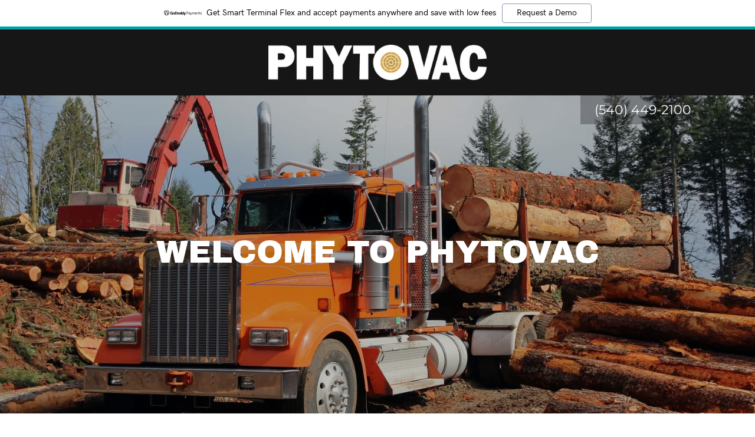

--- FILE ---
content_type: text/html;charset=utf-8
request_url: https://phytovac.com/
body_size: 24613
content:
<!DOCTYPE html><html lang="en-US"><head><meta charSet="utf-8"/><meta http-equiv="X-UA-Compatible" content="IE=edge"/><meta name="viewport" content="width=device-width, initial-scale=1"/><title>PHYTOVAC</title><meta name="description" content="PHYTOVAC is an Efficient, Green, Sustainable, and Safe heat treatment sanitizing process for wood fiber materials."/><meta name="author" content="PHYTOVAC"/><meta name="generator" content="Starfield Technologies; Go Daddy Website Builder 8.0.0000"/><link rel="manifest" href="/manifest.webmanifest"/><link rel="apple-touch-icon" sizes="57x57" href="//img1.wsimg.com/isteam/ip/edd5bb37-6d28-4906-8ea1-4d2ecf704f33/logo/e3fb3b1d-b571-40c1-a76c-814d69cc09ac.png/:/rs=w:57,h:57,m"/><link rel="apple-touch-icon" sizes="60x60" href="//img1.wsimg.com/isteam/ip/edd5bb37-6d28-4906-8ea1-4d2ecf704f33/logo/e3fb3b1d-b571-40c1-a76c-814d69cc09ac.png/:/rs=w:60,h:60,m"/><link rel="apple-touch-icon" sizes="72x72" href="//img1.wsimg.com/isteam/ip/edd5bb37-6d28-4906-8ea1-4d2ecf704f33/logo/e3fb3b1d-b571-40c1-a76c-814d69cc09ac.png/:/rs=w:72,h:72,m"/><link rel="apple-touch-icon" sizes="114x114" href="//img1.wsimg.com/isteam/ip/edd5bb37-6d28-4906-8ea1-4d2ecf704f33/logo/e3fb3b1d-b571-40c1-a76c-814d69cc09ac.png/:/rs=w:114,h:114,m"/><link rel="apple-touch-icon" sizes="120x120" href="//img1.wsimg.com/isteam/ip/edd5bb37-6d28-4906-8ea1-4d2ecf704f33/logo/e3fb3b1d-b571-40c1-a76c-814d69cc09ac.png/:/rs=w:120,h:120,m"/><link rel="apple-touch-icon" sizes="144x144" href="//img1.wsimg.com/isteam/ip/edd5bb37-6d28-4906-8ea1-4d2ecf704f33/logo/e3fb3b1d-b571-40c1-a76c-814d69cc09ac.png/:/rs=w:144,h:144,m"/><link rel="apple-touch-icon" sizes="152x152" href="//img1.wsimg.com/isteam/ip/edd5bb37-6d28-4906-8ea1-4d2ecf704f33/logo/e3fb3b1d-b571-40c1-a76c-814d69cc09ac.png/:/rs=w:152,h:152,m"/><link rel="apple-touch-icon" sizes="180x180" href="//img1.wsimg.com/isteam/ip/edd5bb37-6d28-4906-8ea1-4d2ecf704f33/logo/e3fb3b1d-b571-40c1-a76c-814d69cc09ac.png/:/rs=w:180,h:180,m"/><meta property="og:url" content="https://phytovac.com/"/>
<meta property="og:site_name" content="PHYTOVAC"/>
<meta property="og:title" content="PHYTOVAC"/>
<meta property="og:description" content="PHYTOVAC is an Efficient, Green, Sustainable, and Safe heat treatment sanitizing process for wood fiber materials."/>
<meta property="og:type" content="website"/>
<meta property="og:image" content="https://img1.wsimg.com/isteam/stock/57060"/>
<meta property="og:locale" content="en_US"/>
<meta name="twitter:card" content="summary"/>
<meta name="twitter:title" content="PHYTOVAC"/>
<meta name="twitter:description" content="Welcome to PHYTOVAC"/>
<meta name="twitter:image" content="https://img1.wsimg.com/isteam/stock/57060"/>
<meta name="twitter:image:alt" content="PHYTOVAC"/>
<meta name="theme-color" content="#97E45D"/><style data-inline-fonts>/* latin-ext */
@font-face {
  font-family: 'Archivo Black';
  font-style: normal;
  font-weight: 400;
  font-display: swap;
  src: url(https://img1.wsimg.com/gfonts/s/archivoblack/v23/HTxqL289NzCGg4MzN6KJ7eW6CYKF_i7y.woff2) format('woff2');
  unicode-range: U+0100-02BA, U+02BD-02C5, U+02C7-02CC, U+02CE-02D7, U+02DD-02FF, U+0304, U+0308, U+0329, U+1D00-1DBF, U+1E00-1E9F, U+1EF2-1EFF, U+2020, U+20A0-20AB, U+20AD-20C0, U+2113, U+2C60-2C7F, U+A720-A7FF;
}
/* latin */
@font-face {
  font-family: 'Archivo Black';
  font-style: normal;
  font-weight: 400;
  font-display: swap;
  src: url(https://img1.wsimg.com/gfonts/s/archivoblack/v23/HTxqL289NzCGg4MzN6KJ7eW6CYyF_g.woff2) format('woff2');
  unicode-range: U+0000-00FF, U+0131, U+0152-0153, U+02BB-02BC, U+02C6, U+02DA, U+02DC, U+0304, U+0308, U+0329, U+2000-206F, U+20AC, U+2122, U+2191, U+2193, U+2212, U+2215, U+FEFF, U+FFFD;
}

/* cyrillic-ext */
@font-face {
  font-family: 'Montserrat';
  font-style: normal;
  font-weight: 400;
  font-display: swap;
  src: url(https://img1.wsimg.com/gfonts/s/montserrat/v31/JTUSjIg1_i6t8kCHKm459WRhyzbi.woff2) format('woff2');
  unicode-range: U+0460-052F, U+1C80-1C8A, U+20B4, U+2DE0-2DFF, U+A640-A69F, U+FE2E-FE2F;
}
/* cyrillic */
@font-face {
  font-family: 'Montserrat';
  font-style: normal;
  font-weight: 400;
  font-display: swap;
  src: url(https://img1.wsimg.com/gfonts/s/montserrat/v31/JTUSjIg1_i6t8kCHKm459W1hyzbi.woff2) format('woff2');
  unicode-range: U+0301, U+0400-045F, U+0490-0491, U+04B0-04B1, U+2116;
}
/* vietnamese */
@font-face {
  font-family: 'Montserrat';
  font-style: normal;
  font-weight: 400;
  font-display: swap;
  src: url(https://img1.wsimg.com/gfonts/s/montserrat/v31/JTUSjIg1_i6t8kCHKm459WZhyzbi.woff2) format('woff2');
  unicode-range: U+0102-0103, U+0110-0111, U+0128-0129, U+0168-0169, U+01A0-01A1, U+01AF-01B0, U+0300-0301, U+0303-0304, U+0308-0309, U+0323, U+0329, U+1EA0-1EF9, U+20AB;
}
/* latin-ext */
@font-face {
  font-family: 'Montserrat';
  font-style: normal;
  font-weight: 400;
  font-display: swap;
  src: url(https://img1.wsimg.com/gfonts/s/montserrat/v31/JTUSjIg1_i6t8kCHKm459Wdhyzbi.woff2) format('woff2');
  unicode-range: U+0100-02BA, U+02BD-02C5, U+02C7-02CC, U+02CE-02D7, U+02DD-02FF, U+0304, U+0308, U+0329, U+1D00-1DBF, U+1E00-1E9F, U+1EF2-1EFF, U+2020, U+20A0-20AB, U+20AD-20C0, U+2113, U+2C60-2C7F, U+A720-A7FF;
}
/* latin */
@font-face {
  font-family: 'Montserrat';
  font-style: normal;
  font-weight: 400;
  font-display: swap;
  src: url(https://img1.wsimg.com/gfonts/s/montserrat/v31/JTUSjIg1_i6t8kCHKm459Wlhyw.woff2) format('woff2');
  unicode-range: U+0000-00FF, U+0131, U+0152-0153, U+02BB-02BC, U+02C6, U+02DA, U+02DC, U+0304, U+0308, U+0329, U+2000-206F, U+20AC, U+2122, U+2191, U+2193, U+2212, U+2215, U+FEFF, U+FFFD;
}
/* cyrillic-ext */
@font-face {
  font-family: 'Montserrat';
  font-style: normal;
  font-weight: 700;
  font-display: swap;
  src: url(https://img1.wsimg.com/gfonts/s/montserrat/v31/JTUSjIg1_i6t8kCHKm459WRhyzbi.woff2) format('woff2');
  unicode-range: U+0460-052F, U+1C80-1C8A, U+20B4, U+2DE0-2DFF, U+A640-A69F, U+FE2E-FE2F;
}
/* cyrillic */
@font-face {
  font-family: 'Montserrat';
  font-style: normal;
  font-weight: 700;
  font-display: swap;
  src: url(https://img1.wsimg.com/gfonts/s/montserrat/v31/JTUSjIg1_i6t8kCHKm459W1hyzbi.woff2) format('woff2');
  unicode-range: U+0301, U+0400-045F, U+0490-0491, U+04B0-04B1, U+2116;
}
/* vietnamese */
@font-face {
  font-family: 'Montserrat';
  font-style: normal;
  font-weight: 700;
  font-display: swap;
  src: url(https://img1.wsimg.com/gfonts/s/montserrat/v31/JTUSjIg1_i6t8kCHKm459WZhyzbi.woff2) format('woff2');
  unicode-range: U+0102-0103, U+0110-0111, U+0128-0129, U+0168-0169, U+01A0-01A1, U+01AF-01B0, U+0300-0301, U+0303-0304, U+0308-0309, U+0323, U+0329, U+1EA0-1EF9, U+20AB;
}
/* latin-ext */
@font-face {
  font-family: 'Montserrat';
  font-style: normal;
  font-weight: 700;
  font-display: swap;
  src: url(https://img1.wsimg.com/gfonts/s/montserrat/v31/JTUSjIg1_i6t8kCHKm459Wdhyzbi.woff2) format('woff2');
  unicode-range: U+0100-02BA, U+02BD-02C5, U+02C7-02CC, U+02CE-02D7, U+02DD-02FF, U+0304, U+0308, U+0329, U+1D00-1DBF, U+1E00-1E9F, U+1EF2-1EFF, U+2020, U+20A0-20AB, U+20AD-20C0, U+2113, U+2C60-2C7F, U+A720-A7FF;
}
/* latin */
@font-face {
  font-family: 'Montserrat';
  font-style: normal;
  font-weight: 700;
  font-display: swap;
  src: url(https://img1.wsimg.com/gfonts/s/montserrat/v31/JTUSjIg1_i6t8kCHKm459Wlhyw.woff2) format('woff2');
  unicode-range: U+0000-00FF, U+0131, U+0152-0153, U+02BB-02BC, U+02C6, U+02DA, U+02DC, U+0304, U+0308, U+0329, U+2000-206F, U+20AC, U+2122, U+2191, U+2193, U+2212, U+2215, U+FEFF, U+FFFD;
}

/* cyrillic-ext */
@font-face {
  font-family: 'Montserrat';
  font-style: normal;
  font-weight: 400;
  src: url(https://img1.wsimg.com/gfonts/s/montserrat/v31/JTUSjIg1_i6t8kCHKm459WRhyzbi.woff2) format('woff2');
  unicode-range: U+0460-052F, U+1C80-1C8A, U+20B4, U+2DE0-2DFF, U+A640-A69F, U+FE2E-FE2F;
}
/* cyrillic */
@font-face {
  font-family: 'Montserrat';
  font-style: normal;
  font-weight: 400;
  src: url(https://img1.wsimg.com/gfonts/s/montserrat/v31/JTUSjIg1_i6t8kCHKm459W1hyzbi.woff2) format('woff2');
  unicode-range: U+0301, U+0400-045F, U+0490-0491, U+04B0-04B1, U+2116;
}
/* vietnamese */
@font-face {
  font-family: 'Montserrat';
  font-style: normal;
  font-weight: 400;
  src: url(https://img1.wsimg.com/gfonts/s/montserrat/v31/JTUSjIg1_i6t8kCHKm459WZhyzbi.woff2) format('woff2');
  unicode-range: U+0102-0103, U+0110-0111, U+0128-0129, U+0168-0169, U+01A0-01A1, U+01AF-01B0, U+0300-0301, U+0303-0304, U+0308-0309, U+0323, U+0329, U+1EA0-1EF9, U+20AB;
}
/* latin-ext */
@font-face {
  font-family: 'Montserrat';
  font-style: normal;
  font-weight: 400;
  src: url(https://img1.wsimg.com/gfonts/s/montserrat/v31/JTUSjIg1_i6t8kCHKm459Wdhyzbi.woff2) format('woff2');
  unicode-range: U+0100-02BA, U+02BD-02C5, U+02C7-02CC, U+02CE-02D7, U+02DD-02FF, U+0304, U+0308, U+0329, U+1D00-1DBF, U+1E00-1E9F, U+1EF2-1EFF, U+2020, U+20A0-20AB, U+20AD-20C0, U+2113, U+2C60-2C7F, U+A720-A7FF;
}
/* latin */
@font-face {
  font-family: 'Montserrat';
  font-style: normal;
  font-weight: 400;
  src: url(https://img1.wsimg.com/gfonts/s/montserrat/v31/JTUSjIg1_i6t8kCHKm459Wlhyw.woff2) format('woff2');
  unicode-range: U+0000-00FF, U+0131, U+0152-0153, U+02BB-02BC, U+02C6, U+02DA, U+02DC, U+0304, U+0308, U+0329, U+2000-206F, U+20AC, U+2122, U+2191, U+2193, U+2212, U+2215, U+FEFF, U+FFFD;
}
/* cyrillic-ext */
@font-face {
  font-family: 'Montserrat';
  font-style: normal;
  font-weight: 700;
  src: url(https://img1.wsimg.com/gfonts/s/montserrat/v31/JTUSjIg1_i6t8kCHKm459WRhyzbi.woff2) format('woff2');
  unicode-range: U+0460-052F, U+1C80-1C8A, U+20B4, U+2DE0-2DFF, U+A640-A69F, U+FE2E-FE2F;
}
/* cyrillic */
@font-face {
  font-family: 'Montserrat';
  font-style: normal;
  font-weight: 700;
  src: url(https://img1.wsimg.com/gfonts/s/montserrat/v31/JTUSjIg1_i6t8kCHKm459W1hyzbi.woff2) format('woff2');
  unicode-range: U+0301, U+0400-045F, U+0490-0491, U+04B0-04B1, U+2116;
}
/* vietnamese */
@font-face {
  font-family: 'Montserrat';
  font-style: normal;
  font-weight: 700;
  src: url(https://img1.wsimg.com/gfonts/s/montserrat/v31/JTUSjIg1_i6t8kCHKm459WZhyzbi.woff2) format('woff2');
  unicode-range: U+0102-0103, U+0110-0111, U+0128-0129, U+0168-0169, U+01A0-01A1, U+01AF-01B0, U+0300-0301, U+0303-0304, U+0308-0309, U+0323, U+0329, U+1EA0-1EF9, U+20AB;
}
/* latin-ext */
@font-face {
  font-family: 'Montserrat';
  font-style: normal;
  font-weight: 700;
  src: url(https://img1.wsimg.com/gfonts/s/montserrat/v31/JTUSjIg1_i6t8kCHKm459Wdhyzbi.woff2) format('woff2');
  unicode-range: U+0100-02BA, U+02BD-02C5, U+02C7-02CC, U+02CE-02D7, U+02DD-02FF, U+0304, U+0308, U+0329, U+1D00-1DBF, U+1E00-1E9F, U+1EF2-1EFF, U+2020, U+20A0-20AB, U+20AD-20C0, U+2113, U+2C60-2C7F, U+A720-A7FF;
}
/* latin */
@font-face {
  font-family: 'Montserrat';
  font-style: normal;
  font-weight: 700;
  src: url(https://img1.wsimg.com/gfonts/s/montserrat/v31/JTUSjIg1_i6t8kCHKm459Wlhyw.woff2) format('woff2');
  unicode-range: U+0000-00FF, U+0131, U+0152-0153, U+02BB-02BC, U+02C6, U+02DA, U+02DC, U+0304, U+0308, U+0329, U+2000-206F, U+20AC, U+2122, U+2191, U+2193, U+2212, U+2215, U+FEFF, U+FFFD;
}

/* cyrillic-ext */
@font-face {
  font-family: 'Montserrat';
  font-style: normal;
  font-weight: 400;
  src: url(https://img1.wsimg.com/gfonts/s/montserrat/v31/JTUSjIg1_i6t8kCHKm459WRhyzbi.woff2) format('woff2');
  unicode-range: U+0460-052F, U+1C80-1C8A, U+20B4, U+2DE0-2DFF, U+A640-A69F, U+FE2E-FE2F;
}
/* cyrillic */
@font-face {
  font-family: 'Montserrat';
  font-style: normal;
  font-weight: 400;
  src: url(https://img1.wsimg.com/gfonts/s/montserrat/v31/JTUSjIg1_i6t8kCHKm459W1hyzbi.woff2) format('woff2');
  unicode-range: U+0301, U+0400-045F, U+0490-0491, U+04B0-04B1, U+2116;
}
/* vietnamese */
@font-face {
  font-family: 'Montserrat';
  font-style: normal;
  font-weight: 400;
  src: url(https://img1.wsimg.com/gfonts/s/montserrat/v31/JTUSjIg1_i6t8kCHKm459WZhyzbi.woff2) format('woff2');
  unicode-range: U+0102-0103, U+0110-0111, U+0128-0129, U+0168-0169, U+01A0-01A1, U+01AF-01B0, U+0300-0301, U+0303-0304, U+0308-0309, U+0323, U+0329, U+1EA0-1EF9, U+20AB;
}
/* latin-ext */
@font-face {
  font-family: 'Montserrat';
  font-style: normal;
  font-weight: 400;
  src: url(https://img1.wsimg.com/gfonts/s/montserrat/v31/JTUSjIg1_i6t8kCHKm459Wdhyzbi.woff2) format('woff2');
  unicode-range: U+0100-02BA, U+02BD-02C5, U+02C7-02CC, U+02CE-02D7, U+02DD-02FF, U+0304, U+0308, U+0329, U+1D00-1DBF, U+1E00-1E9F, U+1EF2-1EFF, U+2020, U+20A0-20AB, U+20AD-20C0, U+2113, U+2C60-2C7F, U+A720-A7FF;
}
/* latin */
@font-face {
  font-family: 'Montserrat';
  font-style: normal;
  font-weight: 400;
  src: url(https://img1.wsimg.com/gfonts/s/montserrat/v31/JTUSjIg1_i6t8kCHKm459Wlhyw.woff2) format('woff2');
  unicode-range: U+0000-00FF, U+0131, U+0152-0153, U+02BB-02BC, U+02C6, U+02DA, U+02DC, U+0304, U+0308, U+0329, U+2000-206F, U+20AC, U+2122, U+2191, U+2193, U+2212, U+2215, U+FEFF, U+FFFD;
}
/* cyrillic-ext */
@font-face {
  font-family: 'Montserrat';
  font-style: normal;
  font-weight: 500;
  src: url(https://img1.wsimg.com/gfonts/s/montserrat/v31/JTUSjIg1_i6t8kCHKm459WRhyzbi.woff2) format('woff2');
  unicode-range: U+0460-052F, U+1C80-1C8A, U+20B4, U+2DE0-2DFF, U+A640-A69F, U+FE2E-FE2F;
}
/* cyrillic */
@font-face {
  font-family: 'Montserrat';
  font-style: normal;
  font-weight: 500;
  src: url(https://img1.wsimg.com/gfonts/s/montserrat/v31/JTUSjIg1_i6t8kCHKm459W1hyzbi.woff2) format('woff2');
  unicode-range: U+0301, U+0400-045F, U+0490-0491, U+04B0-04B1, U+2116;
}
/* vietnamese */
@font-face {
  font-family: 'Montserrat';
  font-style: normal;
  font-weight: 500;
  src: url(https://img1.wsimg.com/gfonts/s/montserrat/v31/JTUSjIg1_i6t8kCHKm459WZhyzbi.woff2) format('woff2');
  unicode-range: U+0102-0103, U+0110-0111, U+0128-0129, U+0168-0169, U+01A0-01A1, U+01AF-01B0, U+0300-0301, U+0303-0304, U+0308-0309, U+0323, U+0329, U+1EA0-1EF9, U+20AB;
}
/* latin-ext */
@font-face {
  font-family: 'Montserrat';
  font-style: normal;
  font-weight: 500;
  src: url(https://img1.wsimg.com/gfonts/s/montserrat/v31/JTUSjIg1_i6t8kCHKm459Wdhyzbi.woff2) format('woff2');
  unicode-range: U+0100-02BA, U+02BD-02C5, U+02C7-02CC, U+02CE-02D7, U+02DD-02FF, U+0304, U+0308, U+0329, U+1D00-1DBF, U+1E00-1E9F, U+1EF2-1EFF, U+2020, U+20A0-20AB, U+20AD-20C0, U+2113, U+2C60-2C7F, U+A720-A7FF;
}
/* latin */
@font-face {
  font-family: 'Montserrat';
  font-style: normal;
  font-weight: 500;
  src: url(https://img1.wsimg.com/gfonts/s/montserrat/v31/JTUSjIg1_i6t8kCHKm459Wlhyw.woff2) format('woff2');
  unicode-range: U+0000-00FF, U+0131, U+0152-0153, U+02BB-02BC, U+02C6, U+02DA, U+02DC, U+0304, U+0308, U+0329, U+2000-206F, U+20AC, U+2122, U+2191, U+2193, U+2212, U+2215, U+FEFF, U+FFFD;
}
/* cyrillic-ext */
@font-face {
  font-family: 'Montserrat';
  font-style: normal;
  font-weight: 700;
  src: url(https://img1.wsimg.com/gfonts/s/montserrat/v31/JTUSjIg1_i6t8kCHKm459WRhyzbi.woff2) format('woff2');
  unicode-range: U+0460-052F, U+1C80-1C8A, U+20B4, U+2DE0-2DFF, U+A640-A69F, U+FE2E-FE2F;
}
/* cyrillic */
@font-face {
  font-family: 'Montserrat';
  font-style: normal;
  font-weight: 700;
  src: url(https://img1.wsimg.com/gfonts/s/montserrat/v31/JTUSjIg1_i6t8kCHKm459W1hyzbi.woff2) format('woff2');
  unicode-range: U+0301, U+0400-045F, U+0490-0491, U+04B0-04B1, U+2116;
}
/* vietnamese */
@font-face {
  font-family: 'Montserrat';
  font-style: normal;
  font-weight: 700;
  src: url(https://img1.wsimg.com/gfonts/s/montserrat/v31/JTUSjIg1_i6t8kCHKm459WZhyzbi.woff2) format('woff2');
  unicode-range: U+0102-0103, U+0110-0111, U+0128-0129, U+0168-0169, U+01A0-01A1, U+01AF-01B0, U+0300-0301, U+0303-0304, U+0308-0309, U+0323, U+0329, U+1EA0-1EF9, U+20AB;
}
/* latin-ext */
@font-face {
  font-family: 'Montserrat';
  font-style: normal;
  font-weight: 700;
  src: url(https://img1.wsimg.com/gfonts/s/montserrat/v31/JTUSjIg1_i6t8kCHKm459Wdhyzbi.woff2) format('woff2');
  unicode-range: U+0100-02BA, U+02BD-02C5, U+02C7-02CC, U+02CE-02D7, U+02DD-02FF, U+0304, U+0308, U+0329, U+1D00-1DBF, U+1E00-1E9F, U+1EF2-1EFF, U+2020, U+20A0-20AB, U+20AD-20C0, U+2113, U+2C60-2C7F, U+A720-A7FF;
}
/* latin */
@font-face {
  font-family: 'Montserrat';
  font-style: normal;
  font-weight: 700;
  src: url(https://img1.wsimg.com/gfonts/s/montserrat/v31/JTUSjIg1_i6t8kCHKm459Wlhyw.woff2) format('woff2');
  unicode-range: U+0000-00FF, U+0131, U+0152-0153, U+02BB-02BC, U+02C6, U+02DA, U+02DC, U+0304, U+0308, U+0329, U+2000-206F, U+20AC, U+2122, U+2191, U+2193, U+2212, U+2215, U+FEFF, U+FFFD;
}
</style><style>.x{-ms-text-size-adjust:100%;-webkit-text-size-adjust:100%;-webkit-tap-highlight-color:rgba(0,0,0,0);margin:0;box-sizing:border-box}.x *,.x :after,.x :before{box-sizing:inherit}.x-el a[href^="mailto:"]:not(.x-el),.x-el a[href^="tel:"]:not(.x-el){color:inherit;font-size:inherit;text-decoration:inherit}.x-el-article,.x-el-aside,.x-el-details,.x-el-figcaption,.x-el-figure,.x-el-footer,.x-el-header,.x-el-hgroup,.x-el-main,.x-el-menu,.x-el-nav,.x-el-section,.x-el-summary{display:block}.x-el-audio,.x-el-canvas,.x-el-progress,.x-el-video{display:inline-block;vertical-align:baseline}.x-el-audio:not([controls]){display:none;height:0}.x-el-template{display:none}.x-el-a{background-color:transparent;color:inherit}.x-el-a:active,.x-el-a:hover{outline:0}.x-el-abbr[title]{border-bottom:1px dotted}.x-el-b,.x-el-strong{font-weight:700}.x-el-dfn{font-style:italic}.x-el-mark{background:#ff0;color:#000}.x-el-small{font-size:80%}.x-el-sub,.x-el-sup{font-size:75%;line-height:0;position:relative;vertical-align:baseline}.x-el-sup{top:-.5em}.x-el-sub{bottom:-.25em}.x-el-img{vertical-align:middle;border:0}.x-el-svg:not(:root){overflow:hidden}.x-el-figure{margin:0}.x-el-hr{box-sizing:content-box;height:0}.x-el-pre{overflow:auto}.x-el-code,.x-el-kbd,.x-el-pre,.x-el-samp{font-family:monospace,monospace;font-size:1em}.x-el-button,.x-el-input,.x-el-optgroup,.x-el-select,.x-el-textarea{color:inherit;font:inherit;margin:0}.x-el-button{overflow:visible}.x-el-button,.x-el-select{text-transform:none}.x-el-button,.x-el-input[type=button],.x-el-input[type=reset],.x-el-input[type=submit]{-webkit-appearance:button;cursor:pointer}.x-el-button[disabled],.x-el-input[disabled]{cursor:default}.x-el-button::-moz-focus-inner,.x-el-input::-moz-focus-inner{border:0;padding:0}.x-el-input{line-height:normal}.x-el-input[type=checkbox],.x-el-input[type=radio]{box-sizing:border-box;padding:0}.x-el-input[type=number]::-webkit-inner-spin-button,.x-el-input[type=number]::-webkit-outer-spin-button{height:auto}.x-el-input[type=search]{-webkit-appearance:textfield;box-sizing:content-box}.x-el-input[type=search]::-webkit-search-cancel-button,.x-el-input[type=search]::-webkit-search-decoration{-webkit-appearance:none}.x-el-textarea{border:0}.x-el-fieldset{border:1px solid silver;margin:0 2px;padding:.35em .625em .75em}.x-el-legend{border:0;padding:0}.x-el-textarea{overflow:auto}.x-el-optgroup{font-weight:700}.x-el-table{border-collapse:collapse;border-spacing:0}.x-el-td,.x-el-th{padding:0}.x{-webkit-font-smoothing:antialiased}.x-el-hr{border:0}.x-el-fieldset,.x-el-input,.x-el-select,.x-el-textarea{margin-top:0;margin-bottom:0}.x-el-fieldset,.x-el-input[type=email],.x-el-input[type=text],.x-el-textarea{width:100%}.x-el-input,.x-el-label{vertical-align:middle}.x-el-input{border-style:none;padding:.5em}.x-el-select:not([multiple]){vertical-align:middle}.x-el-textarea{line-height:1.75;padding:.5em}.x-el.d-none{display:none!important}.sideline-footer{margin-top:auto}.disable-scroll{touch-action:none;overflow:hidden;position:fixed;max-width:100vw}@keyframes loaderscale{0%{transform:scale(1);opacity:1}45%{transform:scale(.1);opacity:.7}80%{transform:scale(1);opacity:1}}.x-loader svg{display:inline-block}.x-loader svg:first-child{animation:loaderscale .75s cubic-bezier(.2,.68,.18,1.08) -.24s infinite}.x-loader svg:nth-child(2){animation:loaderscale .75s cubic-bezier(.2,.68,.18,1.08) -.12s infinite}.x-loader svg:nth-child(3){animation:loaderscale .75s cubic-bezier(.2,.68,.18,1.08) 0s infinite}.x-icon>svg{transition:transform .33s ease-in-out}.x-icon>svg.rotate-90{transform:rotate(-90deg)}.x-icon>svg.rotate90{transform:rotate(90deg)}.x-icon>svg.rotate-180{transform:rotate(-180deg)}.x-icon>svg.rotate180{transform:rotate(180deg)}.x-rt ol,.x-rt ul{text-align:left}.x-rt p{margin:0}.mte-inline-block{display:inline-block}@media only screen and (min-device-width:1025px){:root select,_::-webkit-full-page-media,_:future{font-family:sans-serif!important}}

</style>
<style>/*
Copyright 2017 The Archivo Black Project Authors (https://github.com/Omnibus-Type/ArchivoBlack)

This Font Software is licensed under the SIL Open Font License, Version 1.1.
This license is copied below, and is also available with a FAQ at: http://scripts.sil.org/OFL

—————————————————————————————-
SIL OPEN FONT LICENSE Version 1.1 - 26 February 2007
—————————————————————————————-
*/

/*
Copyright 2011 The Montserrat Project Authors (https://github.com/JulietaUla/Montserrat)

This Font Software is licensed under the SIL Open Font License, Version 1.1.
This license is copied below, and is also available with a FAQ at: http://scripts.sil.org/OFL

—————————————————————————————-
SIL OPEN FONT LICENSE Version 1.1 - 26 February 2007
—————————————————————————————-
*/
</style>
<style data-glamor="cxs-default-sheet">.x .c1-1{letter-spacing:normal}.x .c1-2{text-transform:none}.x .c1-3{background-color:rgb(255, 255, 255)}.x .c1-4{width:100%}.x .c1-5 > div{position:relative}.x .c1-6 > div{overflow:hidden}.x .c1-7 > div{margin-top:auto}.x .c1-8 > div{margin-right:auto}.x .c1-9 > div{margin-bottom:auto}.x .c1-a > div{margin-left:auto}.x .c1-b{font-family:'Montserrat', arial, sans-serif}.x .c1-c{font-size:16px}.x .c1-h{background-color:rgb(22, 22, 22)}.x .c1-i{padding-top:56px}.x .c1-j{padding-bottom:56px}.x .c1-k{padding:0px !important}.x .c1-n{position:relative}.x .c1-o{overflow:hidden}.x .c1-p{padding-top:8px}.x .c1-q{padding-bottom:8px}.x .c1-r{padding-left:24px}.x .c1-s{padding-right:24px}.x .c1-t{z-index:auto}.x .c1-y{align-items:center}.x .c1-z{flex-wrap:nowrap}.x .c1-10{display:flex}.x .c1-11{margin-top:0px}.x .c1-12{margin-right:0px}.x .c1-13{margin-bottom:0px}.x .c1-14{margin-left:0px}.x .c1-15{[object -object]:0px}.x .c1-17{width:0px}.x .c1-18{padding-right:0px}.x .c1-19{padding-left:0px}.x .c1-1a{text-align:center}.x .c1-1b{justify-content:center}.x .c1-1c{overflow-wrap:break-word}.x .c1-1d{padding-left:8px}.x .c1-1e{padding-right:8px}.x .c1-1f{text-transform:uppercase}.x .c1-1g{display:inline-block}.x .c1-1h{font-family:'Archivo Black', arial, sans-serif}.x .c1-1i{font-size:14px}.x .c1-1q{letter-spacing:inherit}.x .c1-1r{text-transform:inherit}.x .c1-1s{text-decoration:none}.x .c1-1t{word-wrap:break-word}.x .c1-1u{display:inline}.x .c1-1v{cursor:pointer}.x .c1-1w{border-top:0px}.x .c1-1x{border-right:0px}.x .c1-1y{border-bottom:0px}.x .c1-1z{border-left:0px}.x .c1-20{max-width:100%}.x .c1-21{width:auto}.x .c1-22{color:rgb(151, 228, 93)}.x .c1-23{font-weight:inherit}.x .c1-24:hover{color:rgb(151, 228, 93)}.x .c1-25:active{color:rgb(159, 240, 98)}.x .c1-26{padding-top:0px}.x .c1-27{padding-bottom:0px}.x .c1-29{margin-left:auto}.x .c1-2a{margin-right:auto}.x .c1-2b{vertical-align:middle}.x .c1-2c{aspect-ratio:auto}.x .c1-2d{object-fit:contain}.x .c1-2e{height:80px}.x .c1-2f{background-color:transparent}.x .c1-2g{transition:max-height .5s}.x .c1-2h{border-radius:0px}.x .c1-2z{justify-content:flex-end}.x .c1-34{display:none}.x .c1-35{box-sizing:border-box}.x .c1-36{flex-direction:row}.x .c1-38{flex-grow:1}.x .c1-39{flex-shrink:1}.x .c1-3a{flex-basis:0%}.x .c1-3b{justify-content:flex-start}.x .c1-3e{line-height:24px}.x .c1-3f{z-index:1}.x .c1-3j{vertical-align:top}.x .c1-3k{padding-left:32px}.x .c1-3l{white-space:nowrap}.x .c1-3m{visibility:hidden}.x .c1-3n:first-child{padding-left:0}.x .c1-3o{color:rgb(247, 247, 247)}.x .c1-3p{font-weight:400}.x .c1-3q:active{color:rgb(151, 228, 93)}.x .c1-3r{color:inherit}.x .c1-3s{transition:transform .33s ease-in-out}.x .c1-3t{transform:rotate(0deg)}.x .c1-3u{flex-direction:column}.x .c1-3v{min-height:500px}.x .c1-3w{background-color:rgb(0, 0, 0)}.x .c1-3x{background-position:center}.x .c1-3y{background-size:auto, cover}.x .c1-3z{background-blend-mode:normal}.x .c1-40{background-repeat:no-repeat}.x .c1-41{text-shadow:none}.x .c1-4y{line-height:1.5}.x .c1-4z a{text-decoration:none}.x .c1-50{color:rgb(255, 255, 255)}.x .c1-51{font-size:22px}.x .c1-56{color:inherit !important}.x .c1-57{font-size:inherit !important}.x .c1-58:hover{color:rgb(159, 240, 98)}.x .c1-59:active{color:rgb(255, 255, 255)}.x .c1-5g{flex-basis:auto}.x .c1-5h > :nth-child(n){margin-bottom:8px}.x .c1-5i  > :last-child{margin-bottom:0 !important}.x .c1-5n{width:inherit}.x .c1-5o{display:block}.x .c1-5p{line-height:1.2}.x .c1-5q{white-space:pre-line}.x .c1-5r{font-size:35px}.x .c1-5w{word-wrap:normal !important}.x .c1-5x{overflow-wrap:normal !important}.x .c1-5y{position:absolute}.x .c1-5z{overflow:visible}.x .c1-60{left:0px}.x .c1-61{font-size:28px}.x .c1-66{font-size:25px}.x .c1-6b{flex-wrap:wrap}.x .c1-6c{margin-right:-12px}.x .c1-6d{margin-left:-12px}.x .c1-6i{padding-right:12px}.x .c1-6j{padding-left:12px}.x .c1-6u > *{max-width:100%}.x .c1-6v > :nth-child(n){margin-bottom:24px}.x .c1-6y{line-height:1.25}.x .c1-6z{color:rgb(27, 27, 27)}.x .c1-70 > p > ol{text-align:left}.x .c1-71 > p > ol{display:block}.x .c1-72 > p > ol{padding-left:1.3em}.x .c1-73 > p > ol{margin-left:16px}.x .c1-74 > p > ol{margin-right:16px}.x .c1-75 > p > ol{margin-top:auto}.x .c1-76 > p > ol{margin-bottom:auto}.x .c1-77 > p > ul{text-align:left}.x .c1-78 > p > ul{display:block}.x .c1-79 > p > ul{padding-left:1.3em}.x .c1-7a > p > ul{margin-left:16px}.x .c1-7b > p > ul{margin-right:16px}.x .c1-7c > p > ul{margin-top:auto}.x .c1-7d > p > ul{margin-bottom:auto}.x .c1-7e > ul{text-align:left}.x .c1-7f > ul{display:block}.x .c1-7g > ul{padding-left:1.3em}.x .c1-7h > ul{margin-left:16px}.x .c1-7i > ul{margin-right:16px}.x .c1-7j > ul{margin-top:auto}.x .c1-7k > ul{margin-bottom:auto}.x .c1-7l > ol{text-align:left}.x .c1-7m > ol{display:block}.x .c1-7n > ol{padding-left:1.3em}.x .c1-7o > ol{margin-left:16px}.x .c1-7p > ol{margin-right:16px}.x .c1-7q > ol{margin-top:auto}.x .c1-7r > ol{margin-bottom:auto}.x .c1-7s{color:rgb(94, 94, 94)}.x .c1-7t{font-weight:700}.x .c1-7u{line-height:inherit}.x .c1-7v{font-style:italic}.x .c1-7w{text-decoration:line-through}.x .c1-7x{text-decoration:underline}.x .c1-7y{letter-spacing:1px}.x .c1-7z{border-style:none}.x .c1-80{display:inline-flex}.x .c1-81{padding-right:32px}.x .c1-82{min-height:56px}.x .c1-83{color:rgb(12, 12, 12)}.x .c1-84{background-color:rgb(151, 228, 93)}.x .c1-85:hover{background-color:rgb(160, 231, 111)}.x .c1-87{background-color:rgb(246, 246, 246)}.x .c1-88{line-height:1.4}.x .c1-89{margin-bottom:40px}.x .c1-8a{color:rgb(103, 156, 64)}.x .c1-8c{font-size:unset}.x .c1-8d{font-family:unset}.x .c1-8e{letter-spacing:unset}.x .c1-8f{text-transform:unset}.x .c1-8g{margin-bottom:-24px}.x .c1-8i{flex-basis:100%}.x .c1-8j{padding-bottom:24px}.x .c1-8n{order:-1}.x .c1-8o{aspect-ratio:1 / 1}.x .c1-8p{border-radius:50%}.x .c1-8q{object-fit:cover}.x .c1-8s > :nth-child(n){margin-bottom:0px}.x .c1-8u{top:0px}.x .c1-8v{color:rgb(21, 21, 21)}.x .c1-8x{margin-bottom:24px}.x .c1-8z{color:rgb(87, 87, 87)}.x .c1-90{color:rgb(106, 163, 64)}.x .c1-91{aspect-ratio:2 / 1}.x .c1-96{margin-bottom:0px !important}.x .c1-99{min-height:16em}.x .c1-9c{align-items:flex-start}.x .c1-9d{text-align:left}.x .c1-9e{height:100%}.x .c1-9f{background-size:cover}.x .c1-9g{padding-left:40px}.x .c1-9h{padding-right:40px}.x .c1-9i{padding-top:72px}.x .c1-9j{padding-bottom:72px}.x .c1-9m{text-shadow:0px 2px 30px rgba(0, 0, 0, 0.12)}.x .c1-9n{color:rgb(86, 130, 52)}.x .c1-9o:hover{color:rgb(49, 78, 27)}.x .c1-9p:active{color:rgb(32, 54, 16)}.x .c1-9q{color:rgb(226, 226, 226)}.x .c1-9r{border-color:rgb(255, 255, 255)}.x .c1-9s{border-top-width:0px}.x .c1-9t{border-right-width:0px}.x .c1-9u{border-bottom-width:0px}.x .c1-9v{border-left-width:0px}.x .c1-9w{padding-bottom:7px}.x .c1-9x{padding-left:16px}.x .c1-9y{padding-right:16px}.x .c1-9z{padding-top:23px}.x .c1-a0{border-style:solid}.x .c1-a1{color:rgb(191, 191, 191)}.x .c1-a2::placeholder{color:inherit}.x .c1-a3:focus{outline:none}.x .c1-a4:focus{box-shadow:inset 0 0 0 1px currentColor}.x .c1-a5:focus + label{font-size:12px}.x .c1-a6:focus + label{top:8px}.x .c1-a7:focus + label{color:rgb(151, 228, 93)}.x .c1-a8:not([value=""]) + label{font-size:12px}.x .c1-a9:not([value=""]) + label{top:8px}.x .c1-aa:not([value=""]) + label{color:rgb(151, 228, 93)}.x .c1-ab::-webkit-input-placeholder{color:inherit}.x .c1-ad{top:30%}.x .c1-ae{left:15px}.x .c1-af{transition:all .15s ease}.x .c1-ag{pointer-events:none}.x .c1-ah{color:rgb(171, 171, 171)}.x .c1-ai{padding-bottom:16px}.x .c1-aj{padding-top:16px}.x .c1-ak{resize:vertical}.x .c1-al:hover{background-color:rgb(196, 252, 164)}.x .c1-am{color:rgb(150, 150, 150)}.x .c1-an{font-size:12px}.x .c1-as{padding-top:40px}.x .c1-at{color:rgb(145, 145, 145)}.x .c1-au{color:rgb(169, 169, 169)}.x .c1-av{border-color:rgb(42, 42, 42)}.x .c1-aw{border-bottom-width:1px}.x .c1-ax{width:50px}</style>
<style data-glamor="cxs-media-sheet">@media (max-width: 450px){.x .c1-42{background-image:linear-gradient(to bottom, rgba(0, 0, 0, 0.25) 0%, rgba(0, 0, 0, 0.25) 100%), url("//img1.wsimg.com/isteam/stock/57060/:/rs=w:450,m")}}@media (max-width: 450px) and (-webkit-min-device-pixel-ratio: 2), (max-width: 450px) and (min-resolution: 192dpi){.x .c1-43{background-image:linear-gradient(to bottom, rgba(0, 0, 0, 0.25) 0%, rgba(0, 0, 0, 0.25) 100%), url("//img1.wsimg.com/isteam/stock/57060/:/rs=w:900,m")}}@media (max-width: 450px) and (-webkit-min-device-pixel-ratio: 3), (max-width: 450px) and (min-resolution: 288dpi){.x .c1-44{background-image:linear-gradient(to bottom, rgba(0, 0, 0, 0.25) 0%, rgba(0, 0, 0, 0.25) 100%), url("//img1.wsimg.com/isteam/stock/57060/:/rs=w:1350,m")}}@media (min-width: 451px) and (max-width: 767px){.x .c1-45{background-image:linear-gradient(to bottom, rgba(0, 0, 0, 0.25) 0%, rgba(0, 0, 0, 0.25) 100%), url("//img1.wsimg.com/isteam/stock/57060/:/rs=w:767,m")}}@media (min-width: 451px) and (max-width: 767px) and (-webkit-min-device-pixel-ratio: 2), (min-width: 451px) and (max-width: 767px) and (min-resolution: 192dpi){.x .c1-46{background-image:linear-gradient(to bottom, rgba(0, 0, 0, 0.25) 0%, rgba(0, 0, 0, 0.25) 100%), url("//img1.wsimg.com/isteam/stock/57060/:/rs=w:1534,m")}}@media (min-width: 451px) and (max-width: 767px) and (-webkit-min-device-pixel-ratio: 3), (min-width: 451px) and (max-width: 767px) and (min-resolution: 288dpi){.x .c1-47{background-image:linear-gradient(to bottom, rgba(0, 0, 0, 0.25) 0%, rgba(0, 0, 0, 0.25) 100%), url("//img1.wsimg.com/isteam/stock/57060/:/rs=w:2301,m")}}@media (min-width: 768px) and (max-width: 1023px){.x .c1-48{background-image:linear-gradient(to bottom, rgba(0, 0, 0, 0.25) 0%, rgba(0, 0, 0, 0.25) 100%), url("//img1.wsimg.com/isteam/stock/57060/:/rs=w:1023,m")}}@media (min-width: 768px) and (max-width: 1023px) and (-webkit-min-device-pixel-ratio: 2), (min-width: 768px) and (max-width: 1023px) and (min-resolution: 192dpi){.x .c1-49{background-image:linear-gradient(to bottom, rgba(0, 0, 0, 0.25) 0%, rgba(0, 0, 0, 0.25) 100%), url("//img1.wsimg.com/isteam/stock/57060/:/rs=w:2046,m")}}@media (min-width: 768px) and (max-width: 1023px) and (-webkit-min-device-pixel-ratio: 3), (min-width: 768px) and (max-width: 1023px) and (min-resolution: 288dpi){.x .c1-4a{background-image:linear-gradient(to bottom, rgba(0, 0, 0, 0.25) 0%, rgba(0, 0, 0, 0.25) 100%), url("//img1.wsimg.com/isteam/stock/57060/:/rs=w:3069,m")}}@media (min-width: 1024px) and (max-width: 1279px){.x .c1-4b{background-image:linear-gradient(to bottom, rgba(0, 0, 0, 0.25) 0%, rgba(0, 0, 0, 0.25) 100%), url("//img1.wsimg.com/isteam/stock/57060/:/rs=w:1279,m")}}@media (min-width: 1024px) and (max-width: 1279px) and (-webkit-min-device-pixel-ratio: 2), (min-width: 1024px) and (max-width: 1279px) and (min-resolution: 192dpi){.x .c1-4c{background-image:linear-gradient(to bottom, rgba(0, 0, 0, 0.25) 0%, rgba(0, 0, 0, 0.25) 100%), url("//img1.wsimg.com/isteam/stock/57060/:/rs=w:2558,m")}}@media (min-width: 1024px) and (max-width: 1279px) and (-webkit-min-device-pixel-ratio: 3), (min-width: 1024px) and (max-width: 1279px) and (min-resolution: 288dpi){.x .c1-4d{background-image:linear-gradient(to bottom, rgba(0, 0, 0, 0.25) 0%, rgba(0, 0, 0, 0.25) 100%), url("//img1.wsimg.com/isteam/stock/57060/:/rs=w:3837,m")}}@media (min-width: 1280px) and (max-width: 1535px){.x .c1-4e{background-image:linear-gradient(to bottom, rgba(0, 0, 0, 0.25) 0%, rgba(0, 0, 0, 0.25) 100%), url("//img1.wsimg.com/isteam/stock/57060/:/rs=w:1535,m")}}@media (min-width: 1280px) and (max-width: 1535px) and (-webkit-min-device-pixel-ratio: 2), (min-width: 1280px) and (max-width: 1535px) and (min-resolution: 192dpi){.x .c1-4f{background-image:linear-gradient(to bottom, rgba(0, 0, 0, 0.25) 0%, rgba(0, 0, 0, 0.25) 100%), url("//img1.wsimg.com/isteam/stock/57060/:/rs=w:3070,m")}}@media (min-width: 1280px) and (max-width: 1535px) and (-webkit-min-device-pixel-ratio: 3), (min-width: 1280px) and (max-width: 1535px) and (min-resolution: 288dpi){.x .c1-4g{background-image:linear-gradient(to bottom, rgba(0, 0, 0, 0.25) 0%, rgba(0, 0, 0, 0.25) 100%), url("//img1.wsimg.com/isteam/stock/57060/:/rs=w:4605,m")}}@media (min-width: 1536px) and (max-width: 1920px){.x .c1-4h{background-image:linear-gradient(to bottom, rgba(0, 0, 0, 0.25) 0%, rgba(0, 0, 0, 0.25) 100%), url("//img1.wsimg.com/isteam/stock/57060/:/rs=w:1920,m")}}@media (min-width: 1536px) and (max-width: 1920px) and (-webkit-min-device-pixel-ratio: 2), (min-width: 1536px) and (max-width: 1920px) and (min-resolution: 192dpi){.x .c1-4i{background-image:linear-gradient(to bottom, rgba(0, 0, 0, 0.25) 0%, rgba(0, 0, 0, 0.25) 100%), url("//img1.wsimg.com/isteam/stock/57060/:/rs=w:3840,m")}}@media (min-width: 1536px) and (max-width: 1920px) and (-webkit-min-device-pixel-ratio: 3), (min-width: 1536px) and (max-width: 1920px) and (min-resolution: 288dpi){.x .c1-4j{background-image:linear-gradient(to bottom, rgba(0, 0, 0, 0.25) 0%, rgba(0, 0, 0, 0.25) 100%), url("//img1.wsimg.com/isteam/stock/57060/:/rs=w:5760,m")}}@media (min-width: 1921px){.x .c1-4k{background-image:linear-gradient(to bottom, rgba(0, 0, 0, 0.25) 0%, rgba(0, 0, 0, 0.25) 100%), url("//img1.wsimg.com/isteam/stock/57060/:/rs=w:100%25")}}@media (min-width: 1921px) and (-webkit-min-device-pixel-ratio: 2), (min-width: 1921px) and (min-resolution: 192dpi){.x .c1-4l{background-image:linear-gradient(to bottom, rgba(0, 0, 0, 0.25) 0%, rgba(0, 0, 0, 0.25) 100%), url("//img1.wsimg.com/isteam/stock/57060/:/rs=w:100%25")}}@media (min-width: 1921px) and (-webkit-min-device-pixel-ratio: 3), (min-width: 1921px) and (min-resolution: 288dpi){.x .c1-4m{background-image:linear-gradient(to bottom, rgba(0, 0, 0, 0.25) 0%, rgba(0, 0, 0, 0.25) 100%), url("//img1.wsimg.com/isteam/stock/57060/:/rs=w:100%25")}}</style>
<style data-glamor="cxs-xs-sheet">@media (max-width: 767px){.x .c1-l{padding-top:40px}}@media (max-width: 767px){.x .c1-m{padding-bottom:40px}}@media (max-width: 767px){.x .c1-1j{justify-content:center}}@media (max-width: 767px){.x .c1-1k{max-width:100%}}@media (max-width: 767px){.x .c1-2i{max-width:224px}}@media (max-width: 767px){.x .c1-2j{display:block}}@media (max-width: 767px){.x .c1-2k{max-height:80px}}@media (max-width: 767px){.x .c1-2l{margin-top:0px}}@media (max-width: 767px){.x .c1-2m{margin-right:auto}}@media (max-width: 767px){.x .c1-2n{margin-bottom:0}}@media (max-width: 767px){.x .c1-2o{margin-left:auto}}@media (max-width: 767px){.x .c1-2p{height:80px}}@media (max-width: 767px){.x .c1-3g{width:100%}}@media (max-width: 767px){.x .c1-3h{display:flex}}@media (max-width: 767px){.x .c1-6w > :nth-child(n){margin-bottom:24px}}@media (max-width: 767px){.x .c1-6x  > :last-child{margin-bottom:0 !important}}@media (max-width: 767px){.x .c1-8r{height:calc((100vw - 48px)/1)}}@media (max-width: 767px){.x .c1-92{height:calc((100vw - 48px)/2)}}@media (max-width: 767px){.x .c1-ac{font-size:16px}}</style>
<style data-glamor="cxs-sm-sheet">@media (min-width: 768px){.x .c1-d{font-size:16px}}@media (min-width: 768px) and (max-width: 1023px){.x .c1-1l{width:auto}}@media (min-width: 768px){.x .c1-1m{font-size:14px}}@media (min-width: 768px) and (max-width: 1023px){.x .c1-2q{display:block}}@media (min-width: 768px) and (max-width: 1023px){.x .c1-2r{max-height:80px}}@media (min-width: 768px) and (max-width: 1023px){.x .c1-2s{margin-top:0}}@media (min-width: 768px) and (max-width: 1023px){.x .c1-2t{margin-right:auto}}@media (min-width: 768px) and (max-width: 1023px){.x .c1-2u{margin-bottom:0}}@media (min-width: 768px) and (max-width: 1023px){.x .c1-2v{margin-left:auto}}@media (min-width: 768px){.x .c1-30{width:100%}}@media (min-width: 768px) and (max-width: 1023px){.x .c1-3i{width:100%}}@media (min-width: 768px){.x .c1-52{font-size:22px}}@media (min-width: 768px){.x .c1-5s{font-size:42px}}@media (min-width: 768px){.x .c1-62{font-size:33px}}@media (min-width: 768px){.x .c1-67{font-size:26px}}@media (min-width: 768px){.x .c1-6e{margin-top:0}}@media (min-width: 768px){.x .c1-6f{margin-right:-24px}}@media (min-width: 768px){.x .c1-6g{margin-bottom:0}}@media (min-width: 768px){.x .c1-6h{margin-left:-24px}}@media (min-width: 768px){.x .c1-6k{margin-left:8.333333333333332%}}@media (min-width: 768px){.x .c1-6l{flex-basis:83.33333333333334%}}@media (min-width: 768px){.x .c1-6m{max-width:83.33333333333334%}}@media (min-width: 768px){.x .c1-6n{padding-top:0}}@media (min-width: 768px){.x .c1-6o{padding-right:24px}}@media (min-width: 768px){.x .c1-6p{padding-bottom:0}}@media (min-width: 768px){.x .c1-6q{padding-left:24px}}@media (min-width: 768px){.x .c1-86{width:auto}}@media (min-width: 768px){.x .c1-8h{margin-bottom:-48px}}@media (min-width: 768px){.x .c1-8k{flex-basis:50%}}@media (min-width: 768px){.x .c1-8l{max-width:50%}}@media (min-width: 768px){.x .c1-8m{padding-bottom:48px}}@media (min-width: 768px){.x .c1-8w{position:absolute}}@media (min-width: 768px) and (max-width: 1023px){.x .c1-8y{position:relative}}@media (min-width: 768px){.x .c1-93{object-fit:cover}}@media (min-width: 768px){.x .c1-97{margin-left:0px}}@media (min-width: 768px){.x .c1-98{margin-right:0px}}@media (min-width: 768px){.x .c1-9a{padding-right:0px}}@media (min-width: 768px){.x .c1-9b{padding-left:0px}}@media (min-width: 768px){.x .c1-ao{font-size:12px}}</style>
<style data-glamor="cxs-md-sheet">@media (min-width: 1024px){.x .c1-e{font-size:16px}}@media (min-width: 1024px){.x .c1-u{padding-top:16px}}@media (min-width: 1024px){.x .c1-v{padding-bottom:16px}}@media (min-width: 1024px){.x .c1-w{padding-left:0px}}@media (min-width: 1024px){.x .c1-x{padding-right:0px}}@media (min-width: 1024px){.x .c1-16{display:none}}@media (min-width: 1024px){.x .c1-1n{font-size:14px}}@media (min-width: 1024px){.x .c1-28{display:inline-block}}@media (min-width: 1024px){.x .c1-2w{height:80px}}@media (min-width: 1024px){.x .c1-2x{width:auto}}@media (min-width: 1024px){.x .c1-2y{max-height:80px}}@media (min-width: 1024px){.x .c1-31{width:984px}}@media (min-width: 1024px){.x .c1-37{display:flex}}@media (min-width: 1024px){.x .c1-3c{flex-basis:33.33333333333333%}}@media (min-width: 1024px){.x .c1-3d{max-width:33.33333333333333%}}@media (min-width: 1024px){.x .c1-4n{min-height:75vh}}@media (min-width: 1024px){.x .c1-4o{position:relative}}@media (min-width: 1024px){.x .c1-4p{padding-top:0px}}@media (min-width: 1024px){.x .c1-4q{position:absolute}}@media (min-width: 1024px){.x .c1-4r{background-color:transparent}}@media (min-width: 1024px){.x .c1-4s{left:50%}}@media (min-width: 1024px){.x .c1-4t{transform:translateX(-50%)}}@media (min-width: 1024px){.x .c1-4u{text-align:right}}@media (min-width: 1024px){.x .c1-4v{background-color:rgba(22, 22, 22, 0.3)}}@media (min-width: 1024px){.x .c1-4w{padding-left:24px}}@media (min-width: 1024px){.x .c1-4x{padding-right:24px}}@media (min-width: 1024px){.x .c1-53{font-size:22px}}@media (min-width: 1024px){.x .c1-5a{padding-bottom:0px}}@media (min-width: 1024px){.x .c1-5b{flex-grow:1}}@media (min-width: 1024px){.x .c1-5c{justify-content:center}}@media (min-width: 1024px){.x .c1-5d{padding-top:56px}}@media (min-width: 1024px){.x .c1-5e{padding-bottom:72px}}@media (min-width: 1024px){.x .c1-5f{margin-top:0px}}@media (min-width: 1024px){.x .c1-5j{margin-top:16px}}@media (min-width: 1024px){.x .c1-5k{margin-left:auto}}@media (min-width: 1024px){.x .c1-5l{margin-right:auto}}@media (min-width: 1024px){.x .c1-5m{max-width:100%}}@media (min-width: 1024px){.x .c1-5t{font-size:42px}}@media (min-width: 1024px){.x .c1-63{font-size:33px}}@media (min-width: 1024px){.x .c1-68{font-size:26px}}@media (min-width: 1024px){.x .c1-6r{margin-left:16.666666666666664%}}@media (min-width: 1024px){.x .c1-6s{flex-basis:66.66666666666666%}}@media (min-width: 1024px){.x .c1-6t{max-width:66.66666666666666%}}@media (min-width: 1024px){.x .c1-8b{text-align:center}}@media (min-width: 1024px){.x .c1-8t{display:block}}@media (min-width: 1024px){.x .c1-94{flex-basis:125%}}@media (min-width: 1024px){.x .c1-95{max-width:125%}}@media (min-width: 1024px) and (max-width: 1279px){.x .c1-9k{padding-left:32px}}@media (min-width: 1024px) and (max-width: 1279px){.x .c1-9l{padding-right:32px}}@media (min-width: 1024px){.x .c1-ap{font-size:12px}}</style>
<style data-glamor="cxs-lg-sheet">@media (min-width: 1280px){.x .c1-f{font-size:16px}}@media (min-width: 1280px){.x .c1-1o{font-size:14px}}@media (min-width: 1280px){.x .c1-32{width:1160px}}@media (min-width: 1280px){.x .c1-54{font-size:22px}}@media (min-width: 1280px){.x .c1-5u{font-size:54px}}@media (min-width: 1280px){.x .c1-64{font-size:39px}}@media (min-width: 1280px){.x .c1-69{font-size:28px}}@media (min-width: 1280px){.x .c1-aq{font-size:12px}}</style>
<style data-glamor="cxs-xl-sheet">@media (min-width: 1536px){.x .c1-g{font-size:18px}}@media (min-width: 1536px){.x .c1-1p{font-size:16px}}@media (min-width: 1536px){.x .c1-33{width:1280px}}@media (min-width: 1536px){.x .c1-55{font-size:24px}}@media (min-width: 1536px){.x .c1-5v{font-size:56px}}@media (min-width: 1536px){.x .c1-65{font-size:42px}}@media (min-width: 1536px){.x .c1-6a{font-size:32px}}@media (min-width: 1536px){.x .c1-ar{font-size:14px}}</style>
<style>@keyframes opacity-bounce { 
      0% {opacity: 0;transform: translateY(100%); } 
      60% { transform: translateY(-20%); } 
      100% { opacity: 1; transform: translateY(0); }
    }</style>
<style>.gd-ad-flex-parent {
          animation-name: opacity-bounce; 
          animation-duration: 800ms; 
          animation-delay: 400ms; 
          animation-fill-mode: forwards; 
          animation-timing-function: ease; 
          opacity: 0;</style>
<style>.grecaptcha-badge { visibility: hidden; }</style>
<style>.page-inner { background-color: rgb(22, 22, 22); min-height: 100vh; }</style>
<script>"use strict";

if ('serviceWorker' in navigator) {
  window.addEventListener('load', function () {
    navigator.serviceWorker.register('/sw.js');
  });
}</script></head>
<body class="x  x-fonts-archivo-black"><div id="layout-edd-5-bb-37-6-d-28-4906-8-ea-1-4-d-2-ecf-704-f-33" class="layout layout-layout layout-layout-layout-10 locale-en-US lang-en"><div data-ux="Page" id="page-22276" class="x-el x-el-div x-el c1-1 c1-2 c1-3 c1-4 c1-5 c1-6 c1-7 c1-8 c1-9 c1-a c1-b c1-c c1-d c1-e c1-f c1-g c1-1 c1-2 c1-b c1-c c1-d c1-e c1-f c1-g"><div data-ux="Block" class="x-el x-el-div page-inner c1-1 c1-2 c1-b c1-c c1-d c1-e c1-f c1-g"><div id="884062dd-5158-434a-99b3-864d2a5799cb" class="widget widget-header widget-header-header-9"><div data-ux="Header" role="main" data-aid="HEADER_WIDGET" id="n-22277" class="x-el x-el-div x-el x-el c1-1 c1-2 c1-b c1-c c1-d c1-e c1-f c1-g c1-1 c1-2 c1-h c1-b c1-c c1-d c1-e c1-f c1-g c1-1 c1-2 c1-b c1-c c1-d c1-e c1-f c1-g"><div> <div id="freemium-ad-22279"></div><section data-ux="Section" data-aid="HEADER_SECTION" class="x-el x-el-section c1-1 c1-2 c1-h c1-i c1-j c1-k c1-b c1-c c1-l c1-m c1-d c1-e c1-f c1-g"><div data-ux="Block" class="x-el x-el-div c1-1 c1-2 c1-n c1-o c1-b c1-c c1-d c1-e c1-f c1-g"><div data-ux="Block" class="x-el x-el-div c1-1 c1-2 c1-h c1-b c1-c c1-d c1-e c1-f c1-g"><nav data-ux="Block" class="x-el x-el-nav c1-1 c1-2 c1-n c1-p c1-q c1-r c1-s c1-h c1-t c1-b c1-c c1-d c1-u c1-v c1-w c1-x c1-e c1-f c1-g"><div data-ux="Block" class="x-el x-el-div c1-1 c1-2 c1-y c1-z c1-4 c1-10 c1-11 c1-12 c1-13 c1-14 c1-15 c1-b c1-c c1-d c1-16 c1-e c1-f c1-g"><div data-ux="Block" class="x-el x-el-div c1-1 c1-2 c1-17 c1-18 c1-19 c1-b c1-c c1-d c1-e c1-f c1-g"></div><div data-ux="Block" class="x-el x-el-div c1-1 c1-2 c1-10 c1-4 c1-1a c1-1b c1-1c c1-1d c1-1e c1-b c1-c c1-d c1-e c1-f c1-g"><div data-ux="Block" data-aid="HEADER_LOGO_RENDERED" class="x-el x-el-div c1-1f c1-1g c1-1h c1-1i c1-1j c1-1k c1-1l c1-1m c1-1n c1-1o c1-1p"><a rel="" role="link" aria-haspopup="menu" data-ux="Link" data-page="984fcb2c-6248-490c-a750-d2e47a1f9588" title="PHYTOVAC" href="/" data-typography="LinkAlpha" class="x-el x-el-a c1-1q c1-1r c1-1s c1-1t c1-1c c1-1u c1-1v c1-1w c1-1x c1-1y c1-1z c1-20 c1-21 c1-b c1-22 c1-c c1-23 c1-24 c1-25 c1-d c1-e c1-f c1-g" data-tccl="ux2.HEADER.header9.Logo.Default.Link.Default.22282.click,click"><div data-ux="Block" class="x-el x-el-div c1-1 c1-2 c1-26 c1-18 c1-27 c1-19 c1-15 c1-b c1-c c1-d c1-28 c1-e c1-f c1-g"><img src="//img1.wsimg.com/isteam/ip/edd5bb37-6d28-4906-8ea1-4d2ecf704f33/logo/e3fb3b1d-b571-40c1-a76c-814d69cc09ac.png/:/rs=h:80,cg:true,m/qt=q:95" srcSet="//img1.wsimg.com/isteam/ip/edd5bb37-6d28-4906-8ea1-4d2ecf704f33/logo/e3fb3b1d-b571-40c1-a76c-814d69cc09ac.png/:/rs=h:80,cg:true,m/qt=q:95, //img1.wsimg.com/isteam/ip/edd5bb37-6d28-4906-8ea1-4d2ecf704f33/logo/e3fb3b1d-b571-40c1-a76c-814d69cc09ac.png/:/rs=h:160,cg:true,m/qt=q:95 2x, //img1.wsimg.com/isteam/ip/edd5bb37-6d28-4906-8ea1-4d2ecf704f33/logo/e3fb3b1d-b571-40c1-a76c-814d69cc09ac.png/:/rs=h:240,cg:true,m/qt=q:95 3x" alt="PHYTOVAC" data-ux="ImageLogo" data-aid="HEADER_LOGO_IMAGE_RENDERED" class="x-el x-el-img c1-1 c1-2 c1-4 c1-20 c1-29 c1-2a c1-11 c1-13 c1-2b c1-2c c1-2d c1-2e c1-2f c1-2g c1-26 c1-18 c1-27 c1-19 c1-2h c1-15 c1-b c1-c c1-2i c1-2j c1-2k c1-2l c1-2m c1-2n c1-2o c1-2p c1-2q c1-2r c1-2s c1-2t c1-2u c1-2v c1-d c1-2w c1-2x c1-2y c1-e c1-f c1-g"/></div></a></div></div><div data-ux="Block" class="x-el x-el-div c1-1 c1-2 c1-17 c1-18 c1-19 c1-10 c1-2z c1-b c1-c c1-d c1-e c1-f c1-g"></div></div><div data-ux="Container" class="x-el x-el-div c1-1 c1-2 c1-29 c1-2a c1-r c1-s c1-20 c1-b c1-c c1-30 c1-d c1-31 c1-e c1-32 c1-f c1-33 c1-g"><div data-ux="Grid" id="navContainer-22287" class="x-el x-el-div c1-1 c1-2 c1-34 c1-35 c1-36 c1-z c1-11 c1-12 c1-13 c1-14 c1-4 c1-26 c1-27 c1-b c1-c c1-d c1-37 c1-e c1-f c1-g"><div data-ux="GridCell" class="x-el x-el-div c1-1 c1-2 c1-35 c1-38 c1-39 c1-3a c1-20 c1-26 c1-18 c1-27 c1-19 c1-3b c1-10 c1-y c1-b c1-c c1-d c1-3c c1-3d c1-e c1-f c1-g"><nav data-ux="Nav" data-aid="HEADER_NAV_RENDERED" role="navigation" class="x-el x-el-nav c1-1 c1-2 c1-20 c1-3e c1-b c1-c c1-d c1-e c1-f c1-g"><div data-ux="Block" id="n-2227722285-navId-1" class="x-el x-el-div c1-1 c1-2 c1-n c1-10 c1-y c1-26 c1-18 c1-27 c1-19 c1-b c1-c c1-d c1-e c1-f c1-g"></div></nav></div><div data-ux="GridCell" class="x-el x-el-div c1-1 c1-2 c1-35 c1-38 c1-39 c1-3a c1-20 c1-26 c1-18 c1-27 c1-19 c1-1b c1-1a c1-14 c1-12 c1-3f c1-10 c1-y c1-b c1-c c1-d c1-3c c1-3d c1-e c1-f c1-g"><div data-ux="Block" data-aid="HEADER_LOGO_RENDERED" class="x-el x-el-div c1-1f c1-1g c1-1h c1-1a c1-38 c1-1i c1-3g c1-3h c1-1j c1-3i c1-1m c1-1n c1-1o c1-1p"><a rel="" role="link" aria-haspopup="menu" data-ux="Link" data-page="984fcb2c-6248-490c-a750-d2e47a1f9588" title="PHYTOVAC" href="/" data-typography="LinkAlpha" class="x-el x-el-a c1-1q c1-1r c1-1s c1-1t c1-1c c1-1u c1-1v c1-1w c1-1x c1-1y c1-1z c1-20 c1-21 c1-b c1-22 c1-c c1-23 c1-24 c1-25 c1-d c1-e c1-f c1-g" data-tccl="ux2.HEADER.header9.Logo.Default.Link.Default.22289.click,click"><div data-ux="Block" class="x-el x-el-div c1-1 c1-2 c1-26 c1-18 c1-27 c1-19 c1-15 c1-b c1-c c1-d c1-28 c1-e c1-f c1-g"><img src="//img1.wsimg.com/isteam/ip/edd5bb37-6d28-4906-8ea1-4d2ecf704f33/logo/e3fb3b1d-b571-40c1-a76c-814d69cc09ac.png/:/rs=h:80,cg:true,m/qt=q:95" srcSet="//img1.wsimg.com/isteam/ip/edd5bb37-6d28-4906-8ea1-4d2ecf704f33/logo/e3fb3b1d-b571-40c1-a76c-814d69cc09ac.png/:/rs=h:80,cg:true,m/qt=q:95, //img1.wsimg.com/isteam/ip/edd5bb37-6d28-4906-8ea1-4d2ecf704f33/logo/e3fb3b1d-b571-40c1-a76c-814d69cc09ac.png/:/rs=h:160,cg:true,m/qt=q:95 2x, //img1.wsimg.com/isteam/ip/edd5bb37-6d28-4906-8ea1-4d2ecf704f33/logo/e3fb3b1d-b571-40c1-a76c-814d69cc09ac.png/:/rs=h:240,cg:true,m/qt=q:95 3x" alt="PHYTOVAC" data-ux="ImageLogo" data-aid="HEADER_LOGO_IMAGE_RENDERED" id="n-22277" class="x-el x-el-img c1-1 c1-2 c1-4 c1-20 c1-29 c1-2a c1-11 c1-13 c1-2b c1-2c c1-2d c1-2e c1-2f c1-2g c1-26 c1-18 c1-27 c1-19 c1-2h c1-15 c1-b c1-c c1-2i c1-2j c1-2k c1-2l c1-2m c1-2n c1-2o c1-2p c1-2q c1-2r c1-2s c1-2t c1-2u c1-2v c1-d c1-2w c1-2x c1-2y c1-e c1-f c1-g"/></div></a></div></div><div data-ux="GridCell" class="x-el x-el-div c1-1 c1-2 c1-35 c1-38 c1-39 c1-3a c1-20 c1-26 c1-18 c1-27 c1-19 c1-2z c1-10 c1-y c1-b c1-c c1-d c1-3c c1-3d c1-e c1-f c1-g"><nav data-ux="Nav" data-aid="HEADER_NAV_RENDERED" role="navigation" class="x-el x-el-nav c1-1 c1-2 c1-20 c1-3e c1-b c1-c c1-d c1-e c1-f c1-g"><div data-ux="Block" id="n-2227722286-navId-2" class="x-el x-el-div c1-1 c1-2 c1-n c1-10 c1-y c1-26 c1-18 c1-27 c1-19 c1-b c1-c c1-d c1-e c1-f c1-g"><div data-ux="Block" class="x-el x-el-div nav-item c1-1 c1-2 c1-3j c1-14 c1-3k c1-3l c1-n c1-3m c1-1g c1-b c1-c c1-3n c1-d c1-e c1-f c1-g"><div data-ux="Element" id="bs-1" class="x-el x-el-div c1-1 c1-2 c1-b c1-c c1-d c1-e c1-f c1-g"><a rel="" role="button" aria-haspopup="menu" data-ux="NavLinkDropdown" data-toggle-ignore="true" id="22291" aria-expanded="false" data-aid="NAV_MORE" data-edit-interactive="true" href="#" data-typography="NavAlpha" class="x-el x-el-a c1-1 c1-1f c1-1s c1-1t c1-1c c1-10 c1-1v c1-y c1-b c1-3o c1-c c1-3p c1-24 c1-3q c1-d c1-e c1-f c1-g" data-tccl="ux2.HEADER.header9.Nav.Default.Link.Dropdown.22292.click,click"><div style="pointer-events:none;display:flex;align-items:center" data-aid="NAV_MORE"><span style="margin-right:4px">More</span><svg viewBox="0 0 24 24" fill="currentColor" width="16" height="16" data-ux="Icon" class="x-el x-el-svg c1-1 c1-2 c1-3r c1-1g c1-3s c1-3t c1-2b c1-n c1-1v c1-b c1-c c1-d c1-e c1-f c1-g"><path fill-rule="evenodd" d="M18.605 7l-6.793 7.024-6.375-7.002L4 8.467 11.768 17l.485-.501L20 8.489z"></path></svg></div></a></div></div></div></nav></div></div></div></nav></div><div data-ux="HeaderMedia" class="x-el x-el-div c1-1 c1-2 c1-n c1-38 c1-b c1-c c1-d c1-e c1-f c1-g"><div role="img" data-aid="BACKGROUND_IMAGE_RENDERED" data-ux="Background" data-ht="Fill" class="x-el x-el-div c1-1 c1-2 c1-10 c1-3u c1-3v c1-3b c1-3w c1-26 c1-3x c1-3y c1-3z c1-40 c1-41 c1-b c1-c c1-42 c1-43 c1-44 c1-45 c1-46 c1-47 c1-48 c1-49 c1-4a c1-4b c1-4c c1-4d c1-4e c1-4f c1-4g c1-4h c1-4i c1-4j c1-4k c1-4l c1-4m c1-d c1-4n c1-4o c1-4p c1-e c1-f c1-g"><div data-ux="Container" class="x-el x-el-div c1-1 c1-2 c1-29 c1-2a c1-r c1-s c1-20 c1-4 c1-1a c1-26 c1-b c1-c c1-30 c1-d c1-2x c1-4q c1-4r c1-4s c1-4t c1-4u c1-4p c1-e c1-32 c1-f c1-33 c1-g"><div data-ux="Block" class="x-el x-el-div c1-1 c1-2 c1-p c1-q c1-1g c1-b c1-c c1-d c1-4v c1-4w c1-4x c1-e c1-f c1-g"><div data-ux="Block" class="x-el x-el-div c1-1 c1-2 c1-b c1-c c1-d c1-e c1-f c1-g"><p data-ux="Phone" data-aid="HEADER_PHONE_RENDERED" data-tccl="ux2.header.phone_number.click,click" logoOverhangHeight="0" data-typography="BodyBeta" class="x-el x-el-p c1-1 c1-2 c1-1t c1-1c c1-4y c1-11 c1-13 c1-4z c1-b c1-50 c1-51 c1-3p c1-52 c1-53 c1-54 c1-55"><a rel="" role="link" aria-haspopup="false" data-ux="Link" href="tel:5404492100" data-typography="LinkAlpha" class="x-el x-el-a c1-1q c1-1r c1-1s c1-1t c1-1c c1-1u c1-1v c1-b c1-56 c1-57 c1-20 c1-23 c1-58 c1-59" data-tccl="ux2.HEADER.header9.HeaderMedia.Fill.Link.Default.22293.click,click">(540) 449-2100</a></p></div></div></div><div data-ux="Block" class="x-el x-el-div c1-1 c1-2 c1-4 c1-38 c1-10 c1-y c1-3u c1-1b c1-26 c1-27 c1-b c1-c c1-d c1-4p c1-5a c1-5b c1-5c c1-e c1-f c1-g"><div data-ux="Container" class="x-el x-el-div c1-1 c1-2 c1-29 c1-2a c1-r c1-s c1-20 c1-b c1-c c1-30 c1-d c1-31 c1-37 c1-5c c1-5d c1-5e c1-5f c1-e c1-32 c1-f c1-33 c1-g"><div data-ux="Block" class="x-el x-el-div c1-1 c1-2 c1-4 c1-10 c1-3u c1-38 c1-39 c1-5g c1-1b c1-b c1-c c1-d c1-e c1-f c1-g"><div data-ux="Hero" class="x-el x-el-div c1-1 c1-2 c1-4 c1-q c1-1a c1-5h c1-5i c1-b c1-c c1-d c1-5j c1-5k c1-5l c1-5m c1-e c1-f c1-g"><div data-ux="Container" class="x-el x-el-div c1-1 c1-2 c1-14 c1-12 c1-19 c1-18 c1-20 c1-5n c1-26 c1-27 c1-11 c1-13 c1-15 c1-b c1-c c1-30 c1-d c1-31 c1-e c1-32 c1-f c1-33 c1-g"><div id="tagline-container-22294" defaultFontSize="xxxlarge" class="x-el x-el-div c1-1 c1-2 c1-1t c1-1c c1-5o c1-n c1-20 c1-21 c1-5p c1-b c1-c c1-d c1-e c1-f c1-g"><h1 role="heading" aria-level="1" data-ux="Tagline" maxLines="4" data-aid="HEADER_TAGLINE_RENDERED" id="dynamic-tagline-22295" containerId="tagline-container-22294" data-typography="HeadingAlpha" class="x-el x-el-h1 c1-1 c1-1f c1-1t c1-1c c1-5p c1-14 c1-12 c1-11 c1-13 c1-5q c1-5r c1-20 c1-1g c1-1h c1-50 c1-3p c1-1k c1-2l c1-2m c1-2n c1-2o c1-5s c1-5t c1-5u c1-5v">Welcome to PHYTOVAC</h1><span role="heading" aria-level="NaN" data-ux="scaler" data-size="xxxlarge" data-scaler-id="scaler-tagline-container-22294" aria-hidden="true" data-typography="HeadingAlpha" class="x-el x-el-span c1-1 c1-1f c1-5w c1-5x c1-5p c1-14 c1-12 c1-11 c1-13 c1-5q c1-20 c1-34 c1-3m c1-5y c1-21 c1-5z c1-60 c1-5r c1-1h c1-50 c1-3p c1-1k c1-2l c1-2m c1-2n c1-2o c1-5s c1-5t c1-5u c1-5v">Welcome to PHYTOVAC</span><span role="heading" aria-level="NaN" data-ux="scaler" data-size="xxlarge" data-scaler-id="scaler-tagline-container-22294" aria-hidden="true" data-typography="HeadingAlpha" class="x-el x-el-span c1-1 c1-1f c1-5w c1-5x c1-5p c1-14 c1-12 c1-11 c1-13 c1-5q c1-20 c1-34 c1-3m c1-5y c1-21 c1-5z c1-60 c1-61 c1-1h c1-50 c1-3p c1-1k c1-2l c1-2m c1-2n c1-2o c1-62 c1-63 c1-64 c1-65">Welcome to PHYTOVAC</span><span role="heading" aria-level="NaN" data-ux="scaler" data-size="xlarge" data-scaler-id="scaler-tagline-container-22294" aria-hidden="true" data-typography="HeadingAlpha" class="x-el x-el-span c1-1 c1-1f c1-5w c1-5x c1-5p c1-14 c1-12 c1-11 c1-13 c1-5q c1-20 c1-34 c1-3m c1-5y c1-21 c1-5z c1-60 c1-66 c1-1h c1-50 c1-3p c1-1k c1-2l c1-2m c1-2n c1-2o c1-67 c1-68 c1-69 c1-6a">Welcome to PHYTOVAC</span></div></div></div></div></div></div></div></div></div></section>  </div></div></div><div id="f17e8297-edf4-4936-bd2a-63eda8e3ba4a" class="widget widget-content widget-content-content-4"><div data-ux="Widget" role="region" id="f17e8297-edf4-4936-bd2a-63eda8e3ba4a" class="x-el x-el-div x-el c1-1 c1-2 c1-3 c1-b c1-c c1-d c1-e c1-f c1-g c1-1 c1-2 c1-b c1-c c1-d c1-e c1-f c1-g"><div> <section data-ux="Section" class="x-el x-el-section c1-1 c1-2 c1-3 c1-i c1-j c1-b c1-c c1-l c1-m c1-d c1-e c1-f c1-g"><div data-ux="Container" class="x-el x-el-div c1-1 c1-2 c1-29 c1-2a c1-r c1-s c1-20 c1-b c1-c c1-30 c1-d c1-31 c1-e c1-32 c1-f c1-33 c1-g"><div data-ux="Grid" class="x-el x-el-div c1-1 c1-2 c1-10 c1-35 c1-36 c1-6b c1-11 c1-6c c1-13 c1-6d c1-1a c1-b c1-c c1-6e c1-6f c1-6g c1-6h c1-d c1-e c1-f c1-g"><div data-ux="GridCell" class="x-el x-el-div c1-1 c1-2 c1-35 c1-38 c1-39 c1-3a c1-20 c1-26 c1-6i c1-27 c1-6j c1-b c1-c c1-6k c1-6l c1-6m c1-6n c1-6o c1-6p c1-6q c1-d c1-6r c1-6s c1-6t c1-e c1-f c1-g"><div data-ux="ContentBasic" class="x-el x-el-div x-el c1-1 c1-2 c1-10 c1-3u c1-4 c1-6u c1-y c1-1a c1-6v c1-5i c1-b c1-c c1-6w c1-6x c1-d c1-e c1-f c1-g c1-1 c1-2 c1-b c1-c c1-d c1-e c1-f c1-g"><h4 role="heading" aria-level="4" data-ux="FeaturedHeading" data-aid="CONTENT_WELCOME_TITLE_RENDERED" data-typography="HeadingDelta" class="x-el x-el-h4 c1-1 c1-2 c1-1t c1-1c c1-6y c1-14 c1-12 c1-11 c1-13 c1-b c1-6z c1-51 c1-3p c1-52 c1-53 c1-54 c1-55">Welcome</h4><div data-ux="FeaturedText" alignment="center" data-aid="CONTENT_WELCOME_DESCRIPTION_RENDERED" data-typography="BodyAlpha" class="x-el c1-1 c1-2 c1-1t c1-1c c1-4y c1-11 c1-13 c1-70 c1-71 c1-72 c1-73 c1-74 c1-75 c1-76 c1-77 c1-78 c1-79 c1-7a c1-7b c1-7c c1-7d c1-7e c1-7f c1-7g c1-7h c1-7i c1-7j c1-7k c1-7l c1-7m c1-7n c1-7o c1-7p c1-7q c1-7r c1-38 c1-b c1-7s c1-c c1-3p c1-d c1-e c1-f c1-g x-rt"><p style="margin:0"><span>PHYTOVAC is a New, Efficient, Green, Sustainable, and Safe heat treatment for sanitizing wood fiber based materials. The safe alternative to methyl bromide, &nbsp;</span></p><p style="margin:0"><span>sulfuryl fluoride, phosphine, and other poisonous fumigants currently used to treat products moving through international supply chains.</span></p></div><div data-ux="Block" class="x-el x-el-div c1-1 c1-2 c1-b c1-c c1-d c1-e c1-f c1-g"><a data-ux-btn="secondary" data-ux="ButtonSecondary" data-aid="CONTENT_CTA_BTN_RENDERED" href="/#9bf6fc25-5f62-424d-a08f-1af60a91011f" target="" data-tccl="ux2.CONTENT.content4.Featured.Default.Button.Secondary.22296.click,click" data-page="984fcb2c-6248-490c-a750-d2e47a1f9588" data-section-jump="9bf6fc25-5f62-424d-a08f-1af60a91011f" data-typography="ButtonAlpha" class="x-el x-el-a c1-7y c1-1f c1-1v c1-7z c1-80 c1-y c1-1b c1-1a c1-1s c1-1c c1-1t c1-n c1-20 c1-4 c1-3k c1-81 c1-p c1-q c1-82 c1-2h c1-83 c1-84 c1-b c1-7t c1-41 c1-1i c1-85 c1-86 c1-1m c1-1n c1-1o c1-1p">Find out more</a></div></div></div></div></div></section>  </div></div></div><div id="9bf6fc25-5f62-424d-a08f-1af60a91011f" class="widget widget-about widget-about-about-1"><div data-ux="Widget" role="region" id="9bf6fc25-5f62-424d-a08f-1af60a91011f" class="x-el x-el-div x-el c1-1 c1-2 c1-87 c1-b c1-c c1-d c1-e c1-f c1-g c1-1 c1-2 c1-b c1-c c1-d c1-e c1-f c1-g"><div> <section data-ux="Section" class="x-el x-el-section c1-1 c1-2 c1-87 c1-i c1-j c1-b c1-c c1-l c1-m c1-d c1-e c1-f c1-g"><div data-ux="Container" class="x-el x-el-div c1-1 c1-2 c1-29 c1-2a c1-r c1-s c1-20 c1-b c1-c c1-30 c1-d c1-31 c1-e c1-32 c1-f c1-33 c1-g"><h2 role="heading" aria-level="2" data-ux="SectionHeading" data-aid="ABOUT_SECTION_TITLE_RENDERED" data-typography="HeadingBeta" class="x-el x-el-h2 c1-1 c1-1f c1-1t c1-1c c1-88 c1-14 c1-12 c1-11 c1-89 c1-1a c1-1h c1-61 c1-8a c1-3p c1-62 c1-8b c1-63 c1-64 c1-65"><span data-ux="Element" class="">Our Process</span></h2><div data-ux="ContentCards" class="x-el x-el-div x-el c1-1 c1-2 c1-1a c1-1b c1-b c1-c c1-d c1-e c1-f c1-g c1-1 c1-2 c1-10 c1-35 c1-36 c1-6b c1-11 c1-6c c1-8g c1-6d c1-b c1-c c1-6e c1-6f c1-8h c1-6h c1-d c1-e c1-f c1-g"><div data-ux="GridCell" class="x-el x-el-div c1-1 c1-2 c1-35 c1-38 c1-39 c1-8i c1-20 c1-26 c1-6i c1-8j c1-6j c1-10 c1-b c1-c c1-8k c1-8l c1-6n c1-6o c1-8m c1-6q c1-d c1-3c c1-3d c1-e c1-f c1-g"><div data-ux="ContentCard" index="0" class="x-el x-el-div x-el c1-1 c1-2 c1-n c1-10 c1-3u c1-y c1-1a c1-3b c1-4 c1-6u c1-6v c1-5i c1-38 c1-b c1-c c1-6w c1-6x c1-d c1-e c1-f c1-g c1-1 c1-2 c1-b c1-c c1-d c1-e c1-f c1-g"><div data-ux="ContentCardWrapperImage" class="x-el x-el-div c1-1 c1-2 c1-1g c1-29 c1-2a c1-1a c1-4 c1-8n c1-3f c1-b c1-c c1-d c1-e c1-f c1-g"><img data-lazyimg="true" data-srclazy="//img1.wsimg.com/isteam/stock/3524/:/cr=t:0%25,l:16.67%25,w:66.67%25,h:100%25/rs=w:365,h:365,cg:true" src="[data-uri]" srcSet="//img1.wsimg.com/isteam/ip/static/transparent_placeholder.png/:/rs=w:365,h:365,cg:true,m,i:true/qt=q:1/ll=n:true 451w, //img1.wsimg.com/isteam/ip/static/transparent_placeholder.png/:/rs=w:365,h:365,cg:true,m,i:true/qt=q:1/ll=n:true 768w, //img1.wsimg.com/isteam/ip/static/transparent_placeholder.png/:/rs=w:365,h:365,cg:true,m,i:true/qt=q:1/ll=n:true 1024w, //img1.wsimg.com/isteam/ip/static/transparent_placeholder.png/:/rs=w:365,h:365,cg:true,m,i:true/qt=q:1/ll=n:true 1280w, //img1.wsimg.com/isteam/ip/static/transparent_placeholder.png/:/rs=w:365,h:365,cg:true,m,i:true/qt=q:1/ll=n:true 1536w" sizes="(min-width: 451px) and (max-width: 767px) 767px, (min-width: 768px) and (max-width: 1023px) 1023px, (min-width: 1024px) and (max-width: 1279px) 1279px, (min-width: 1280px) and (max-width: 1535px) 1535px, (min-width: 1536px) 1536px" data-srcsetlazy="//img1.wsimg.com/isteam/stock/3524/:/cr=t:0%25,l:16.67%25,w:66.67%25,h:100%25/rs=w:365,h:365,cg:true, //img1.wsimg.com/isteam/stock/3524/:/cr=t:0%25,l:16.67%25,w:66.67%25,h:100%25/rs=w:730,h:730,cg:true 2x, //img1.wsimg.com/isteam/stock/3524/:/cr=t:0%25,l:16.67%25,w:66.67%25,h:100%25/rs=w:1095,h:1095,cg:true 3x" data-ux="ContentCardImageThumbnail" data-aid="ABOUT_IMAGE_RENDERED0" class="x-el x-el-img c1-1 c1-2 c1-4 c1-20 c1-29 c1-2a c1-11 c1-13 c1-2b c1-8o c1-8p c1-8q c1-b c1-c c1-8r c1-d c1-e c1-f c1-g"/></div><div data-ux="Block" class="x-el x-el-div c1-1 c1-2 c1-4 c1-n c1-8s c1-b c1-c c1-2q c1-d c1-8t c1-e c1-f c1-g"><h4 role="heading" aria-level="4" data-ux="ContentCardHeading" data-aid="ABOUT_HEADLINE_RENDERED0" data-typography="HeadingDelta" class="x-el x-el-h4 c1-1 c1-2 c1-1t c1-1c c1-6y c1-14 c1-12 c1-11 c1-13 c1-5n c1-8u c1-b c1-8v c1-51 c1-3p c1-8w c1-52 c1-53 c1-54 c1-55">Efficient &amp; Green</h4><h4 role="heading" aria-level="4" data-ux="ContentCardHeading" data-typography="HeadingDelta" class="x-el x-el-h4 c1-1 c1-2 c1-1t c1-1c c1-6y c1-14 c1-12 c1-11 c1-8x c1-3m c1-5y c1-5n c1-8u c1-b c1-8v c1-51 c1-3p c1-52 c1-4o c1-53 c1-54 c1-55">USDA APHIS and IPPC Compliant</h4><h4 role="heading" aria-level="4" data-ux="ContentCardHeading" data-typography="HeadingDelta" class="x-el x-el-h4 c1-1 c1-2 c1-1t c1-1c c1-6y c1-14 c1-12 c1-11 c1-8x c1-3m c1-5y c1-5n c1-8u c1-b c1-8v c1-51 c1-3p c1-8y c1-52 c1-53 c1-54 c1-55">Adaptable &amp; Scalable</h4></div><div data-ux="ContentCardText" data-aid="ABOUT_DESCRIPTION_RENDERED0" data-typography="BodyAlpha" class="x-el c1-1 c1-2 c1-1t c1-1c c1-4y c1-11 c1-13 c1-70 c1-71 c1-72 c1-73 c1-74 c1-75 c1-76 c1-77 c1-78 c1-79 c1-7a c1-7b c1-7c c1-7d c1-7e c1-7f c1-7g c1-7h c1-7i c1-7j c1-7k c1-7l c1-7m c1-7n c1-7o c1-7p c1-7q c1-7r c1-4 c1-38 c1-b c1-8z c1-c c1-3p c1-d c1-e c1-f c1-g x-rt"><p style="margin:0"><span>The only economical, non- chemical alternative to the fumigation of logs, wood chips, timbers, and other wood based products for export and import.</span></p></div></div></div><div data-ux="GridCell" class="x-el x-el-div c1-1 c1-2 c1-35 c1-38 c1-39 c1-8i c1-20 c1-26 c1-6i c1-8j c1-6j c1-10 c1-b c1-c c1-8k c1-8l c1-6n c1-6o c1-8m c1-6q c1-d c1-3c c1-3d c1-e c1-f c1-g"><div data-ux="ContentCard" index="1" class="x-el x-el-div x-el c1-1 c1-2 c1-n c1-10 c1-3u c1-y c1-1a c1-3b c1-4 c1-6u c1-6v c1-5i c1-38 c1-b c1-c c1-6w c1-6x c1-d c1-e c1-f c1-g c1-1 c1-2 c1-b c1-c c1-d c1-e c1-f c1-g"><div data-ux="ContentCardWrapperImage" class="x-el x-el-div c1-1 c1-2 c1-1g c1-29 c1-2a c1-1a c1-4 c1-8n c1-3f c1-b c1-c c1-d c1-e c1-f c1-g"><img data-lazyimg="true" data-srclazy="//img1.wsimg.com/isteam/stock/QBxB21x/:/cr=t:0%25,l:0%25,w:74.98%25,h:100%25/rs=w:365,h:365,cg:true" src="[data-uri]" srcSet="//img1.wsimg.com/isteam/ip/static/transparent_placeholder.png/:/rs=w:365,h:365,cg:true,m,i:true/qt=q:1/ll=n:true 451w, //img1.wsimg.com/isteam/ip/static/transparent_placeholder.png/:/rs=w:365,h:365,cg:true,m,i:true/qt=q:1/ll=n:true 768w, //img1.wsimg.com/isteam/ip/static/transparent_placeholder.png/:/rs=w:365,h:365,cg:true,m,i:true/qt=q:1/ll=n:true 1024w, //img1.wsimg.com/isteam/ip/static/transparent_placeholder.png/:/rs=w:365,h:365,cg:true,m,i:true/qt=q:1/ll=n:true 1280w, //img1.wsimg.com/isteam/ip/static/transparent_placeholder.png/:/rs=w:365,h:365,cg:true,m,i:true/qt=q:1/ll=n:true 1536w" sizes="(min-width: 451px) and (max-width: 767px) 767px, (min-width: 768px) and (max-width: 1023px) 1023px, (min-width: 1024px) and (max-width: 1279px) 1279px, (min-width: 1280px) and (max-width: 1535px) 1535px, (min-width: 1536px) 1536px" data-srcsetlazy="//img1.wsimg.com/isteam/stock/QBxB21x/:/cr=t:0%25,l:0%25,w:74.98%25,h:100%25/rs=w:365,h:365,cg:true, //img1.wsimg.com/isteam/stock/QBxB21x/:/cr=t:0%25,l:0%25,w:74.98%25,h:100%25/rs=w:730,h:730,cg:true 2x, //img1.wsimg.com/isteam/stock/QBxB21x/:/cr=t:0%25,l:0%25,w:74.98%25,h:100%25/rs=w:1095,h:1095,cg:true 3x" data-ux="ContentCardImageThumbnail" data-aid="ABOUT_IMAGE_RENDERED1" class="x-el x-el-img c1-1 c1-2 c1-4 c1-20 c1-29 c1-2a c1-11 c1-13 c1-2b c1-8o c1-8p c1-8q c1-b c1-c c1-8r c1-d c1-e c1-f c1-g"/></div><div data-ux="Block" class="x-el x-el-div c1-1 c1-2 c1-4 c1-n c1-8s c1-b c1-c c1-2q c1-d c1-8t c1-e c1-f c1-g"><h4 role="heading" aria-level="4" data-ux="ContentCardHeading" data-aid="ABOUT_HEADLINE_RENDERED1" data-typography="HeadingDelta" class="x-el x-el-h4 c1-1 c1-2 c1-1t c1-1c c1-6y c1-14 c1-12 c1-11 c1-13 c1-5n c1-8u c1-b c1-8v c1-51 c1-3p c1-8w c1-52 c1-53 c1-54 c1-55">Adaptable &amp; Scalable</h4><h4 role="heading" aria-level="4" data-ux="ContentCardHeading" data-typography="HeadingDelta" class="x-el x-el-h4 c1-1 c1-2 c1-1t c1-1c c1-6y c1-14 c1-12 c1-11 c1-8x c1-3m c1-5y c1-5n c1-8u c1-b c1-8v c1-51 c1-3p c1-52 c1-4o c1-53 c1-54 c1-55">USDA APHIS and IPPC Compliant</h4><h4 role="heading" aria-level="4" data-ux="ContentCardHeading" data-typography="HeadingDelta" class="x-el x-el-h4 c1-1 c1-2 c1-1t c1-1c c1-6y c1-14 c1-12 c1-11 c1-8x c1-3m c1-5y c1-5n c1-8u c1-b c1-8v c1-51 c1-3p c1-8y c1-52 c1-53 c1-54 c1-55">Adaptable &amp; Scalable</h4></div><div data-ux="ContentCardText" data-aid="ABOUT_DESCRIPTION_RENDERED1" data-typography="BodyAlpha" class="x-el c1-1 c1-2 c1-1t c1-1c c1-4y c1-11 c1-13 c1-70 c1-71 c1-72 c1-73 c1-74 c1-75 c1-76 c1-77 c1-78 c1-79 c1-7a c1-7b c1-7c c1-7d c1-7e c1-7f c1-7g c1-7h c1-7i c1-7j c1-7k c1-7l c1-7m c1-7n c1-7o c1-7p c1-7q c1-7r c1-4 c1-38 c1-b c1-8z c1-c c1-3p c1-d c1-e c1-f c1-g x-rt"><p style="margin:0"><span>The process is adaptable to treating large volumes continuously or in bulk batches, such as multiple, 40 foot freight containers filled with logs or continuously, treating wood chips being loaded into ships.</span></p></div></div></div><div data-ux="GridCell" class="x-el x-el-div c1-1 c1-2 c1-35 c1-38 c1-39 c1-8i c1-20 c1-26 c1-6i c1-8j c1-6j c1-10 c1-b c1-c c1-8k c1-8l c1-6n c1-6o c1-8m c1-6q c1-d c1-3c c1-3d c1-e c1-f c1-g"><div data-ux="ContentCard" index="2" class="x-el x-el-div x-el c1-1 c1-2 c1-n c1-10 c1-3u c1-y c1-1a c1-3b c1-4 c1-6u c1-6v c1-5i c1-38 c1-b c1-c c1-6w c1-6x c1-d c1-e c1-f c1-g c1-1 c1-2 c1-b c1-c c1-d c1-e c1-f c1-g"><div data-ux="ContentCardWrapperImage" class="x-el x-el-div c1-1 c1-2 c1-1g c1-29 c1-2a c1-1a c1-4 c1-8n c1-3f c1-b c1-c c1-d c1-e c1-f c1-g"><img data-lazyimg="true" data-srclazy="//img1.wsimg.com/isteam/stock/57067/:/cr=t:0%25,l:17.41%25,w:65.19%25,h:100%25/rs=w:365,h:365,cg:true" src="[data-uri]" srcSet="//img1.wsimg.com/isteam/ip/static/transparent_placeholder.png/:/rs=w:365,h:365,cg:true,m,i:true/qt=q:1/ll=n:true 451w, //img1.wsimg.com/isteam/ip/static/transparent_placeholder.png/:/rs=w:365,h:365,cg:true,m,i:true/qt=q:1/ll=n:true 768w, //img1.wsimg.com/isteam/ip/static/transparent_placeholder.png/:/rs=w:365,h:365,cg:true,m,i:true/qt=q:1/ll=n:true 1024w, //img1.wsimg.com/isteam/ip/static/transparent_placeholder.png/:/rs=w:365,h:365,cg:true,m,i:true/qt=q:1/ll=n:true 1280w, //img1.wsimg.com/isteam/ip/static/transparent_placeholder.png/:/rs=w:365,h:365,cg:true,m,i:true/qt=q:1/ll=n:true 1536w" sizes="(min-width: 451px) and (max-width: 767px) 767px, (min-width: 768px) and (max-width: 1023px) 1023px, (min-width: 1024px) and (max-width: 1279px) 1279px, (min-width: 1280px) and (max-width: 1535px) 1535px, (min-width: 1536px) 1536px" data-srcsetlazy="//img1.wsimg.com/isteam/stock/57067/:/cr=t:0%25,l:17.41%25,w:65.19%25,h:100%25/rs=w:365,h:365,cg:true, //img1.wsimg.com/isteam/stock/57067/:/cr=t:0%25,l:17.41%25,w:65.19%25,h:100%25/rs=w:730,h:730,cg:true 2x, //img1.wsimg.com/isteam/stock/57067/:/cr=t:0%25,l:17.41%25,w:65.19%25,h:100%25/rs=w:1095,h:1095,cg:true 3x" data-ux="ContentCardImageThumbnail" data-aid="ABOUT_IMAGE_RENDERED2" class="x-el x-el-img c1-1 c1-2 c1-4 c1-20 c1-29 c1-2a c1-11 c1-13 c1-2b c1-8o c1-8p c1-8q c1-b c1-c c1-8r c1-d c1-e c1-f c1-g"/></div><div data-ux="Block" class="x-el x-el-div c1-1 c1-2 c1-4 c1-n c1-8s c1-b c1-c c1-2q c1-d c1-8t c1-e c1-f c1-g"><h4 role="heading" aria-level="4" data-ux="ContentCardHeading" data-aid="ABOUT_HEADLINE_RENDERED2" data-typography="HeadingDelta" class="x-el x-el-h4 c1-1 c1-2 c1-1t c1-1c c1-6y c1-14 c1-12 c1-11 c1-13 c1-5n c1-8u c1-b c1-8v c1-51 c1-3p c1-8w c1-52 c1-53 c1-54 c1-55">USDA APHIS and IPPC Compliant</h4><h4 role="heading" aria-level="4" data-ux="ContentCardHeading" data-typography="HeadingDelta" class="x-el x-el-h4 c1-1 c1-2 c1-1t c1-1c c1-6y c1-14 c1-12 c1-11 c1-8x c1-3m c1-5y c1-5n c1-8u c1-b c1-8v c1-51 c1-3p c1-52 c1-4o c1-53 c1-54 c1-55">USDA APHIS and IPPC Compliant</h4><h4 role="heading" aria-level="4" data-ux="ContentCardHeading" data-typography="HeadingDelta" class="x-el x-el-h4 c1-1 c1-2 c1-1t c1-1c c1-6y c1-14 c1-12 c1-11 c1-8x c1-3m c1-5y c1-5n c1-8u c1-b c1-8v c1-51 c1-3p c1-8y c1-52 c1-53 c1-54 c1-55">USDA APHIS and IPPC Compliant</h4></div><div data-ux="ContentCardText" data-aid="ABOUT_DESCRIPTION_RENDERED2" data-typography="BodyAlpha" class="x-el c1-1 c1-2 c1-1t c1-1c c1-4y c1-11 c1-13 c1-70 c1-71 c1-72 c1-73 c1-74 c1-75 c1-76 c1-77 c1-78 c1-79 c1-7a c1-7b c1-7c c1-7d c1-7e c1-7f c1-7g c1-7h c1-7i c1-7j c1-7k c1-7l c1-7m c1-7n c1-7o c1-7p c1-7q c1-7r c1-4 c1-38 c1-b c1-8z c1-c c1-3p c1-d c1-e c1-f c1-g x-rt"><p style="margin:0"><span>The PHYTOVAC process is accepted by the United States Department of Agriculture, Animal Plant Health and Inspection Service, in the Treatment Manual, and the International Plant Protection Congress, in ISPM 15, as a pre-shipment and quarantine treatment for many products moving internationally.</span></p></div></div></div></div></div></section>  </div></div></div><div id="a98b00ba-de3b-4ed6-adcf-f739eb9f5d85" class="widget widget-content widget-content-content-2"><div data-ux="Widget" role="region" id="a98b00ba-de3b-4ed6-adcf-f739eb9f5d85" class="x-el x-el-div x-el c1-1 c1-2 c1-3 c1-b c1-c c1-d c1-e c1-f c1-g c1-1 c1-2 c1-b c1-c c1-d c1-e c1-f c1-g"><div> <section data-ux="Section" class="x-el x-el-section c1-1 c1-2 c1-3 c1-i c1-j c1-b c1-c c1-l c1-m c1-d c1-e c1-f c1-g"><div data-ux="Container" class="x-el x-el-div c1-1 c1-2 c1-29 c1-2a c1-r c1-s c1-20 c1-b c1-c c1-30 c1-d c1-31 c1-e c1-32 c1-f c1-33 c1-g"><h2 role="heading" aria-level="2" data-ux="SectionHeading" data-aid="CONTENT_SECTION_TITLE_RENDERED" data-typography="HeadingBeta" class="x-el x-el-h2 c1-1 c1-1f c1-1t c1-1c c1-88 c1-14 c1-12 c1-11 c1-89 c1-1a c1-1h c1-61 c1-90 c1-3p c1-62 c1-8b c1-63 c1-64 c1-65"><span data-ux="Element" class="">Equipment</span></h2><div data-ux="ContentCards" class="x-el x-el-div x-el c1-1 c1-2 c1-1a c1-1b c1-b c1-c c1-6w c1-6x c1-d c1-e c1-f c1-g c1-1 c1-2 c1-10 c1-35 c1-36 c1-6b c1-11 c1-6c c1-8g c1-6d c1-b c1-c c1-6e c1-6f c1-8h c1-6h c1-d c1-e c1-f c1-g"><div data-ux="GridCell" class="x-el x-el-div c1-1 c1-2 c1-35 c1-38 c1-39 c1-8i c1-20 c1-26 c1-6i c1-8j c1-6j c1-10 c1-b c1-c c1-8k c1-8l c1-6n c1-6o c1-8m c1-6q c1-d c1-3c c1-3d c1-e c1-f c1-g"><div data-ux="ContentCard" class="x-el x-el-div x-el c1-1 c1-2 c1-n c1-10 c1-3u c1-y c1-1a c1-3b c1-4 c1-6u c1-6v c1-5i c1-38 c1-b c1-c c1-6w c1-6x c1-d c1-e c1-f c1-g c1-1 c1-2 c1-b c1-c c1-d c1-e c1-f c1-g"><div data-ux="Block" class="x-el x-el-div c1-1 c1-2 c1-4 c1-n c1-8s c1-b c1-c c1-2q c1-d c1-8t c1-e c1-f c1-g"><h4 role="heading" aria-level="4" data-ux="ContentCardHeading" data-aid="CONTENT_HEADLINE1_RENDERED" data-typography="HeadingDelta" class="x-el x-el-h4 c1-1 c1-2 c1-1t c1-1c c1-6y c1-14 c1-12 c1-11 c1-13 c1-5n c1-8u c1-b c1-6z c1-51 c1-3p c1-8w c1-52 c1-53 c1-54 c1-55">Turn-Key and User Friendly</h4><h4 role="heading" aria-level="4" data-ux="ContentCardHeading" data-typography="HeadingDelta" class="x-el x-el-h4 c1-1 c1-2 c1-1t c1-1c c1-6y c1-14 c1-12 c1-11 c1-8x c1-3m c1-5y c1-5n c1-8u c1-b c1-6z c1-51 c1-3p c1-52 c1-4o c1-53 c1-54 c1-55">Turn-Key and User Friendly</h4><h4 role="heading" aria-level="4" data-ux="ContentCardHeading" data-typography="HeadingDelta" class="x-el x-el-h4 c1-1 c1-2 c1-1t c1-1c c1-6y c1-14 c1-12 c1-11 c1-8x c1-3m c1-5y c1-5n c1-8u c1-b c1-6z c1-51 c1-3p c1-8y c1-52 c1-53 c1-54 c1-55">Turn-Key and User Friendly</h4></div><div data-ux="ContentCardWrapperImage" class="x-el x-el-div c1-1 c1-2 c1-1g c1-29 c1-2a c1-1a c1-4 c1-b c1-c c1-d c1-e c1-f c1-g"><img data-lazyimg="true" data-srclazy="//img1.wsimg.com/isteam/ip/edd5bb37-6d28-4906-8ea1-4d2ecf704f33/281036d9-e48f-4288-a8de-e988d93f0766.png/:/cr=t:20.92%25,l:0%25,w:77.92%25,h:64.94%25/rs=w:388,h:194,cg:true,m" src="[data-uri]" srcSet="//img1.wsimg.com/isteam/ip/static/transparent_placeholder.png/:/rs=w:388,h:194,cg:true,m,i:true/qt=q:1/ll=n:true 451w, //img1.wsimg.com/isteam/ip/static/transparent_placeholder.png/:/rs=w:388,h:194,cg:true,m,i:true/qt=q:1/ll=n:true 768w, //img1.wsimg.com/isteam/ip/static/transparent_placeholder.png/:/rs=w:388,h:194,cg:true,m,i:true/qt=q:1/ll=n:true 1024w, //img1.wsimg.com/isteam/ip/static/transparent_placeholder.png/:/rs=w:388,h:194,cg:true,m,i:true/qt=q:1/ll=n:true 1280w, //img1.wsimg.com/isteam/ip/static/transparent_placeholder.png/:/rs=w:388,h:194,cg:true,m,i:true/qt=q:1/ll=n:true 1536w" sizes="(min-width: 451px) and (max-width: 767px) 767px, (min-width: 768px) and (max-width: 1023px) 1023px, (min-width: 1024px) and (max-width: 1279px) 1279px, (min-width: 1280px) and (max-width: 1535px) 1535px, (min-width: 1536px) 1536px" data-srcsetlazy="//img1.wsimg.com/isteam/ip/edd5bb37-6d28-4906-8ea1-4d2ecf704f33/281036d9-e48f-4288-a8de-e988d93f0766.png/:/cr=t:20.92%25,l:0%25,w:77.92%25,h:64.94%25/rs=w:388,h:194,cg:true,m, //img1.wsimg.com/isteam/ip/edd5bb37-6d28-4906-8ea1-4d2ecf704f33/281036d9-e48f-4288-a8de-e988d93f0766.png/:/cr=t:20.92%25,l:0%25,w:77.92%25,h:64.94%25/rs=w:776,h:388,cg:true,m 2x, //img1.wsimg.com/isteam/ip/edd5bb37-6d28-4906-8ea1-4d2ecf704f33/281036d9-e48f-4288-a8de-e988d93f0766.png/:/cr=t:20.92%25,l:0%25,w:77.92%25,h:64.94%25/rs=w:1164,h:582,cg:true,m 3x" data-ux="Image" data-aid="CONTENT_IMAGE1_RENDERED" class="x-el x-el-img c1-1 c1-2 c1-4 c1-20 c1-29 c1-2a c1-11 c1-13 c1-2b c1-91 c1-b c1-c c1-92 c1-93 c1-d c1-e c1-f c1-g"/></div><div data-ux="ContentCardText" data-aid="CONTENT_DESCRIPTION1_RENDERED" data-typography="BodyAlpha" class="x-el c1-1 c1-2 c1-1t c1-1c c1-4y c1-11 c1-13 c1-70 c1-71 c1-72 c1-73 c1-74 c1-75 c1-76 c1-77 c1-78 c1-79 c1-7a c1-7b c1-7c c1-7d c1-7e c1-7f c1-7g c1-7h c1-7i c1-7j c1-7k c1-7l c1-7m c1-7n c1-7o c1-7p c1-7q c1-7r c1-4 c1-38 c1-b c1-7s c1-c c1-3p c1-d c1-e c1-f c1-g x-rt"><p style="margin:0"><span>PHYTOVAC Chambers are installed, turn-key, easy to use, and performance is warrenteed. The equipment is available to operate using many different energy sources including natural gas, propane, electric and biofuels.</span></p></div></div></div><div data-ux="GridCell" class="x-el x-el-div c1-1 c1-2 c1-35 c1-38 c1-39 c1-8i c1-20 c1-26 c1-6i c1-8j c1-6j c1-10 c1-b c1-c c1-8k c1-8l c1-6n c1-6o c1-8m c1-6q c1-d c1-3c c1-3d c1-e c1-f c1-g"><div data-ux="ContentCard" class="x-el x-el-div x-el c1-1 c1-2 c1-n c1-10 c1-3u c1-y c1-1a c1-3b c1-4 c1-6u c1-6v c1-5i c1-38 c1-b c1-c c1-6w c1-6x c1-d c1-e c1-f c1-g c1-1 c1-2 c1-b c1-c c1-d c1-e c1-f c1-g"><div data-ux="Block" class="x-el x-el-div c1-1 c1-2 c1-4 c1-n c1-8s c1-b c1-c c1-2q c1-d c1-8t c1-e c1-f c1-g"><h4 role="heading" aria-level="4" data-ux="ContentCardHeading" data-aid="CONTENT_HEADLINE2_RENDERED" data-typography="HeadingDelta" class="x-el x-el-h4 c1-1 c1-2 c1-1t c1-1c c1-6y c1-14 c1-12 c1-11 c1-13 c1-5n c1-8u c1-b c1-6z c1-51 c1-3p c1-8w c1-52 c1-53 c1-54 c1-55">Safely treat products</h4><h4 role="heading" aria-level="4" data-ux="ContentCardHeading" data-typography="HeadingDelta" class="x-el x-el-h4 c1-1 c1-2 c1-1t c1-1c c1-6y c1-14 c1-12 c1-11 c1-8x c1-3m c1-5y c1-5n c1-8u c1-b c1-6z c1-51 c1-3p c1-52 c1-4o c1-53 c1-54 c1-55">Turn-Key and User Friendly</h4><h4 role="heading" aria-level="4" data-ux="ContentCardHeading" data-typography="HeadingDelta" class="x-el x-el-h4 c1-1 c1-2 c1-1t c1-1c c1-6y c1-14 c1-12 c1-11 c1-8x c1-3m c1-5y c1-5n c1-8u c1-b c1-6z c1-51 c1-3p c1-8y c1-52 c1-53 c1-54 c1-55">Turn-Key and User Friendly</h4></div><div data-ux="ContentCardWrapperImage" class="x-el x-el-div c1-1 c1-2 c1-1g c1-29 c1-2a c1-1a c1-4 c1-b c1-c c1-d c1-e c1-f c1-g"><img data-lazyimg="true" data-srclazy="//img1.wsimg.com/isteam/ip/edd5bb37-6d28-4906-8ea1-4d2ecf704f33/9f09eef2-1b2a-4740-853b-600b52c64e3e.png/:/cr=t:7.02%25,l:0%25,w:100%25,h:50.44%25/rs=w:388,h:194,cg:true" src="[data-uri]" srcSet="//img1.wsimg.com/isteam/ip/static/transparent_placeholder.png/:/rs=w:388,h:194,cg:true,m,i:true/qt=q:1/ll=n:true 451w, //img1.wsimg.com/isteam/ip/static/transparent_placeholder.png/:/rs=w:388,h:194,cg:true,m,i:true/qt=q:1/ll=n:true 768w, //img1.wsimg.com/isteam/ip/static/transparent_placeholder.png/:/rs=w:388,h:194,cg:true,m,i:true/qt=q:1/ll=n:true 1024w, //img1.wsimg.com/isteam/ip/static/transparent_placeholder.png/:/rs=w:388,h:194,cg:true,m,i:true/qt=q:1/ll=n:true 1280w, //img1.wsimg.com/isteam/ip/static/transparent_placeholder.png/:/rs=w:388,h:194,cg:true,m,i:true/qt=q:1/ll=n:true 1536w" sizes="(min-width: 451px) and (max-width: 767px) 767px, (min-width: 768px) and (max-width: 1023px) 1023px, (min-width: 1024px) and (max-width: 1279px) 1279px, (min-width: 1280px) and (max-width: 1535px) 1535px, (min-width: 1536px) 1536px" data-srcsetlazy="//img1.wsimg.com/isteam/ip/edd5bb37-6d28-4906-8ea1-4d2ecf704f33/9f09eef2-1b2a-4740-853b-600b52c64e3e.png/:/cr=t:7.02%25,l:0%25,w:100%25,h:50.44%25/rs=w:388,h:194,cg:true, //img1.wsimg.com/isteam/ip/edd5bb37-6d28-4906-8ea1-4d2ecf704f33/9f09eef2-1b2a-4740-853b-600b52c64e3e.png/:/cr=t:7.02%25,l:0%25,w:100%25,h:50.44%25/rs=w:776,h:388,cg:true 2x, //img1.wsimg.com/isteam/ip/edd5bb37-6d28-4906-8ea1-4d2ecf704f33/9f09eef2-1b2a-4740-853b-600b52c64e3e.png/:/cr=t:7.02%25,l:0%25,w:100%25,h:50.44%25/rs=w:1164,h:582,cg:true 3x" data-ux="Image" data-aid="CONTENT_IMAGE2_RENDERED" class="x-el x-el-img c1-1 c1-2 c1-4 c1-20 c1-29 c1-2a c1-11 c1-13 c1-2b c1-91 c1-b c1-c c1-92 c1-93 c1-d c1-e c1-f c1-g"/></div><div data-ux="ContentCardText" data-aid="CONTENT_DESCRIPTION2_RENDERED" data-typography="BodyAlpha" class="x-el c1-1 c1-2 c1-1t c1-1c c1-4y c1-11 c1-13 c1-70 c1-71 c1-72 c1-73 c1-74 c1-75 c1-76 c1-77 c1-78 c1-79 c1-7a c1-7b c1-7c c1-7d c1-7e c1-7f c1-7g c1-7h c1-7i c1-7j c1-7k c1-7l c1-7m c1-7n c1-7o c1-7p c1-7q c1-7r c1-4 c1-38 c1-b c1-7s c1-c c1-3p c1-d c1-e c1-f c1-g x-rt"><p style="margin:0"><span>PHYTOVAC safely treats wood products without the use of poisonous fumigants. The PHYTOVAC process is the only practical alternative to &nbsp;the fumigation of heavy skids and timbers.&nbsp;</span></p></div></div></div><div data-ux="GridCell" class="x-el x-el-div c1-1 c1-2 c1-35 c1-38 c1-39 c1-8i c1-20 c1-26 c1-6i c1-8j c1-6j c1-10 c1-b c1-c c1-8k c1-8l c1-6n c1-6o c1-8m c1-6q c1-d c1-3c c1-3d c1-e c1-f c1-g"><div data-ux="ContentCard" class="x-el x-el-div x-el c1-1 c1-2 c1-n c1-10 c1-3u c1-y c1-1a c1-3b c1-4 c1-6u c1-6v c1-5i c1-38 c1-b c1-c c1-6w c1-6x c1-d c1-e c1-f c1-g c1-1 c1-2 c1-b c1-c c1-d c1-e c1-f c1-g"><div data-ux="Block" class="x-el x-el-div c1-1 c1-2 c1-4 c1-n c1-8s c1-b c1-c c1-2q c1-d c1-8t c1-e c1-f c1-g"><h4 role="heading" aria-level="4" data-ux="ContentCardHeading" data-aid="CONTENT_HEADLINE3_RENDERED" data-typography="HeadingDelta" class="x-el x-el-h4 c1-1 c1-2 c1-1t c1-1c c1-6y c1-14 c1-12 c1-11 c1-13 c1-5n c1-8u c1-b c1-6z c1-51 c1-3p c1-8w c1-52 c1-53 c1-54 c1-55">Rapidly treat wood pallets</h4><h4 role="heading" aria-level="4" data-ux="ContentCardHeading" data-typography="HeadingDelta" class="x-el x-el-h4 c1-1 c1-2 c1-1t c1-1c c1-6y c1-14 c1-12 c1-11 c1-8x c1-3m c1-5y c1-5n c1-8u c1-b c1-6z c1-51 c1-3p c1-52 c1-4o c1-53 c1-54 c1-55">Turn-Key and User Friendly</h4><h4 role="heading" aria-level="4" data-ux="ContentCardHeading" data-typography="HeadingDelta" class="x-el x-el-h4 c1-1 c1-2 c1-1t c1-1c c1-6y c1-14 c1-12 c1-11 c1-8x c1-3m c1-5y c1-5n c1-8u c1-b c1-6z c1-51 c1-3p c1-8y c1-52 c1-53 c1-54 c1-55">Heat treat Hardwood and softwood logs</h4></div><div data-ux="ContentCardWrapperImage" class="x-el x-el-div c1-1 c1-2 c1-1g c1-29 c1-2a c1-1a c1-4 c1-b c1-c c1-d c1-e c1-f c1-g"><img data-lazyimg="true" data-srclazy="//img1.wsimg.com/isteam/ip/edd5bb37-6d28-4906-8ea1-4d2ecf704f33/9f5fc288-749b-4d5c-9686-33d4d7b85970.png/:/cr=t:19.46%25,l:7.72%25,w:76.58%25,h:51.02%25/rs=w:388,h:194,cg:true,m" src="[data-uri]" srcSet="//img1.wsimg.com/isteam/ip/static/transparent_placeholder.png/:/rs=w:388,h:194,cg:true,m,i:true/qt=q:1/ll=n:true 451w, //img1.wsimg.com/isteam/ip/static/transparent_placeholder.png/:/rs=w:388,h:194,cg:true,m,i:true/qt=q:1/ll=n:true 768w, //img1.wsimg.com/isteam/ip/static/transparent_placeholder.png/:/rs=w:388,h:194,cg:true,m,i:true/qt=q:1/ll=n:true 1024w, //img1.wsimg.com/isteam/ip/static/transparent_placeholder.png/:/rs=w:388,h:194,cg:true,m,i:true/qt=q:1/ll=n:true 1280w, //img1.wsimg.com/isteam/ip/static/transparent_placeholder.png/:/rs=w:388,h:194,cg:true,m,i:true/qt=q:1/ll=n:true 1536w" sizes="(min-width: 451px) and (max-width: 767px) 767px, (min-width: 768px) and (max-width: 1023px) 1023px, (min-width: 1024px) and (max-width: 1279px) 1279px, (min-width: 1280px) and (max-width: 1535px) 1535px, (min-width: 1536px) 1536px" data-srcsetlazy="//img1.wsimg.com/isteam/ip/edd5bb37-6d28-4906-8ea1-4d2ecf704f33/9f5fc288-749b-4d5c-9686-33d4d7b85970.png/:/cr=t:19.46%25,l:7.72%25,w:76.58%25,h:51.02%25/rs=w:388,h:194,cg:true,m, //img1.wsimg.com/isteam/ip/edd5bb37-6d28-4906-8ea1-4d2ecf704f33/9f5fc288-749b-4d5c-9686-33d4d7b85970.png/:/cr=t:19.46%25,l:7.72%25,w:76.58%25,h:51.02%25/rs=w:776,h:388,cg:true,m 2x, //img1.wsimg.com/isteam/ip/edd5bb37-6d28-4906-8ea1-4d2ecf704f33/9f5fc288-749b-4d5c-9686-33d4d7b85970.png/:/cr=t:19.46%25,l:7.72%25,w:76.58%25,h:51.02%25/rs=w:1164,h:582,cg:true,m 3x" data-ux="Image" data-aid="CONTENT_IMAGE3_RENDERED" class="x-el x-el-img c1-1 c1-2 c1-4 c1-20 c1-29 c1-2a c1-11 c1-13 c1-2b c1-91 c1-b c1-c c1-92 c1-93 c1-d c1-e c1-f c1-g"/></div><div data-ux="ContentCardText" data-aid="CONTENT_DESCRIPTION3_RENDERED" data-typography="BodyAlpha" class="x-el c1-1 c1-2 c1-1t c1-1c c1-4y c1-11 c1-13 c1-70 c1-71 c1-72 c1-73 c1-74 c1-75 c1-76 c1-77 c1-78 c1-79 c1-7a c1-7b c1-7c c1-7d c1-7e c1-7f c1-7g c1-7h c1-7i c1-7j c1-7k c1-7l c1-7m c1-7n c1-7o c1-7p c1-7q c1-7r c1-4 c1-38 c1-b c1-7s c1-c c1-3p c1-d c1-e c1-f c1-g x-rt"><p style="margin:0"><span>Treat wood pallets in less than 50 minutes using 33% less energy than ovens. You can quickly heat treat piled pallet parts before assembly. The process steam cleans used wood pallets during heat treatment. The chambers takes up less than half the space of an oven of the same productivity.</span></p></div></div></div><div data-ux="GridCell" class="x-el x-el-div c1-1 c1-2 c1-35 c1-38 c1-39 c1-8i c1-20 c1-26 c1-6i c1-8j c1-6j c1-10 c1-b c1-c c1-8k c1-8l c1-6n c1-6o c1-8m c1-6q c1-d c1-3c c1-3d c1-e c1-f c1-g"><div data-ux="ContentCard" class="x-el x-el-div x-el c1-1 c1-2 c1-n c1-10 c1-3u c1-y c1-1a c1-3b c1-4 c1-6u c1-6v c1-5i c1-38 c1-b c1-c c1-6w c1-6x c1-d c1-e c1-f c1-g c1-1 c1-2 c1-b c1-c c1-d c1-e c1-f c1-g"><div data-ux="Block" class="x-el x-el-div c1-1 c1-2 c1-4 c1-n c1-8s c1-b c1-c c1-2q c1-d c1-8t c1-e c1-f c1-g"><h4 role="heading" aria-level="4" data-ux="ContentCardHeading" data-aid="CONTENT_HEADLINE4_RENDERED" data-typography="HeadingDelta" class="x-el x-el-h4 c1-1 c1-2 c1-1t c1-1c c1-6y c1-14 c1-12 c1-11 c1-13 c1-5n c1-8u c1-b c1-6z c1-51 c1-3p c1-8w c1-52 c1-53 c1-54 c1-55">Heat treat Hardwood and softwood logs</h4><h4 role="heading" aria-level="4" data-ux="ContentCardHeading" data-typography="HeadingDelta" class="x-el x-el-h4 c1-1 c1-2 c1-1t c1-1c c1-6y c1-14 c1-12 c1-11 c1-8x c1-3m c1-5y c1-5n c1-8u c1-b c1-6z c1-51 c1-3p c1-52 c1-4o c1-53 c1-54 c1-55">Many different products can be PHYTOVAC treated</h4><h4 role="heading" aria-level="4" data-ux="ContentCardHeading" data-typography="HeadingDelta" class="x-el x-el-h4 c1-1 c1-2 c1-1t c1-1c c1-6y c1-14 c1-12 c1-11 c1-8x c1-3m c1-5y c1-5n c1-8u c1-b c1-6z c1-51 c1-3p c1-8y c1-52 c1-53 c1-54 c1-55">Heat treat Hardwood and softwood logs</h4></div><div data-ux="ContentCardWrapperImage" class="x-el x-el-div c1-1 c1-2 c1-1g c1-29 c1-2a c1-1a c1-4 c1-b c1-c c1-d c1-e c1-f c1-g"><img data-lazyimg="true" data-srclazy="//img1.wsimg.com/isteam/ip/edd5bb37-6d28-4906-8ea1-4d2ecf704f33/56d22fbd-c2dc-43de-b511-7ea708183b88.png/:/cr=t:21.45%25,l:9.56%25,w:90.44%25,h:60.24%25/rs=w:388,h:194,cg:true,m" src="[data-uri]" srcSet="//img1.wsimg.com/isteam/ip/static/transparent_placeholder.png/:/rs=w:388,h:194,cg:true,m,i:true/qt=q:1/ll=n:true 451w, //img1.wsimg.com/isteam/ip/static/transparent_placeholder.png/:/rs=w:388,h:194,cg:true,m,i:true/qt=q:1/ll=n:true 768w, //img1.wsimg.com/isteam/ip/static/transparent_placeholder.png/:/rs=w:388,h:194,cg:true,m,i:true/qt=q:1/ll=n:true 1024w, //img1.wsimg.com/isteam/ip/static/transparent_placeholder.png/:/rs=w:388,h:194,cg:true,m,i:true/qt=q:1/ll=n:true 1280w, //img1.wsimg.com/isteam/ip/static/transparent_placeholder.png/:/rs=w:388,h:194,cg:true,m,i:true/qt=q:1/ll=n:true 1536w" sizes="(min-width: 451px) and (max-width: 767px) 767px, (min-width: 768px) and (max-width: 1023px) 1023px, (min-width: 1024px) and (max-width: 1279px) 1279px, (min-width: 1280px) and (max-width: 1535px) 1535px, (min-width: 1536px) 1536px" data-srcsetlazy="//img1.wsimg.com/isteam/ip/edd5bb37-6d28-4906-8ea1-4d2ecf704f33/56d22fbd-c2dc-43de-b511-7ea708183b88.png/:/cr=t:21.45%25,l:9.56%25,w:90.44%25,h:60.24%25/rs=w:388,h:194,cg:true,m, //img1.wsimg.com/isteam/ip/edd5bb37-6d28-4906-8ea1-4d2ecf704f33/56d22fbd-c2dc-43de-b511-7ea708183b88.png/:/cr=t:21.45%25,l:9.56%25,w:90.44%25,h:60.24%25/rs=w:776,h:388,cg:true,m 2x, //img1.wsimg.com/isteam/ip/edd5bb37-6d28-4906-8ea1-4d2ecf704f33/56d22fbd-c2dc-43de-b511-7ea708183b88.png/:/cr=t:21.45%25,l:9.56%25,w:90.44%25,h:60.24%25/rs=w:1164,h:582,cg:true,m 3x" data-ux="Image" class="x-el x-el-img c1-1 c1-2 c1-4 c1-20 c1-29 c1-2a c1-11 c1-13 c1-2b c1-91 c1-b c1-c c1-92 c1-93 c1-d c1-e c1-f c1-g"/></div><div data-ux="ContentCardText" data-aid="CONTENT_DESCRIPTION4_RENDERED" data-typography="BodyAlpha" class="x-el c1-1 c1-2 c1-1t c1-1c c1-4y c1-11 c1-13 c1-70 c1-71 c1-72 c1-73 c1-74 c1-75 c1-76 c1-77 c1-78 c1-79 c1-7a c1-7b c1-7c c1-7d c1-7e c1-7f c1-7g c1-7h c1-7i c1-7j c1-7k c1-7l c1-7m c1-7n c1-7o c1-7p c1-7q c1-7r c1-4 c1-38 c1-b c1-7s c1-c c1-3p c1-d c1-e c1-f c1-g x-rt"><p style="margin:0"><span>Logs can be sanitized for international export or import in less than 10 hours without affecting wood quality, in 40 foot container quantities. They can be treated to the T314 HT schedule in the UDSA Treatment Manual, which is accepted by US trading partners.</span></p></div></div></div><div data-ux="GridCell" class="x-el x-el-div c1-1 c1-2 c1-35 c1-38 c1-39 c1-8i c1-20 c1-26 c1-6i c1-8j c1-6j c1-10 c1-b c1-c c1-8k c1-8l c1-6n c1-6o c1-8m c1-6q c1-d c1-3c c1-3d c1-e c1-f c1-g"><div data-ux="ContentCard" class="x-el x-el-div x-el c1-1 c1-2 c1-n c1-10 c1-3u c1-y c1-1a c1-3b c1-4 c1-6u c1-6v c1-5i c1-38 c1-b c1-c c1-6w c1-6x c1-d c1-e c1-f c1-g c1-1 c1-2 c1-b c1-c c1-d c1-e c1-f c1-g"><div data-ux="Block" class="x-el x-el-div c1-1 c1-2 c1-4 c1-n c1-8s c1-b c1-c c1-2q c1-d c1-8t c1-e c1-f c1-g"><h4 role="heading" aria-level="4" data-ux="ContentCardHeading" data-aid="CONTENT_HEADLINE5_RENDERED" data-typography="HeadingDelta" class="x-el x-el-h4 c1-1 c1-2 c1-1t c1-1c c1-6y c1-14 c1-12 c1-11 c1-13 c1-5n c1-8u c1-b c1-6z c1-51 c1-3p c1-8w c1-52 c1-53 c1-54 c1-55">Many different products can be PHYTOVAC treated</h4><h4 role="heading" aria-level="4" data-ux="ContentCardHeading" data-typography="HeadingDelta" class="x-el x-el-h4 c1-1 c1-2 c1-1t c1-1c c1-6y c1-14 c1-12 c1-11 c1-8x c1-3m c1-5y c1-5n c1-8u c1-b c1-6z c1-51 c1-3p c1-52 c1-4o c1-53 c1-54 c1-55">Many different products can be PHYTOVAC treated</h4><h4 role="heading" aria-level="4" data-ux="ContentCardHeading" data-typography="HeadingDelta" class="x-el x-el-h4 c1-1 c1-2 c1-1t c1-1c c1-6y c1-14 c1-12 c1-11 c1-8x c1-3m c1-5y c1-5n c1-8u c1-b c1-6z c1-51 c1-3p c1-8y c1-52 c1-53 c1-54 c1-55">Many different products can be PHYTOVAC treated</h4></div><div data-ux="ContentCardWrapperImage" class="x-el x-el-div c1-1 c1-2 c1-1g c1-29 c1-2a c1-1a c1-4 c1-b c1-c c1-d c1-e c1-f c1-g"><img data-lazyimg="true" data-srclazy="//img1.wsimg.com/isteam/ip/edd5bb37-6d28-4906-8ea1-4d2ecf704f33/47911eca-d0a7-4582-b88b-5eae584a425b.png/:/cr=t:4.65%25,l:28.05%25,w:68.23%25,h:45.45%25/rs=w:388,h:194,cg:true,m" src="[data-uri]" srcSet="//img1.wsimg.com/isteam/ip/static/transparent_placeholder.png/:/rs=w:388,h:194,cg:true,m,i:true/qt=q:1/ll=n:true 451w, //img1.wsimg.com/isteam/ip/static/transparent_placeholder.png/:/rs=w:388,h:194,cg:true,m,i:true/qt=q:1/ll=n:true 768w, //img1.wsimg.com/isteam/ip/static/transparent_placeholder.png/:/rs=w:388,h:194,cg:true,m,i:true/qt=q:1/ll=n:true 1024w, //img1.wsimg.com/isteam/ip/static/transparent_placeholder.png/:/rs=w:388,h:194,cg:true,m,i:true/qt=q:1/ll=n:true 1280w, //img1.wsimg.com/isteam/ip/static/transparent_placeholder.png/:/rs=w:388,h:194,cg:true,m,i:true/qt=q:1/ll=n:true 1536w" sizes="(min-width: 451px) and (max-width: 767px) 767px, (min-width: 768px) and (max-width: 1023px) 1023px, (min-width: 1024px) and (max-width: 1279px) 1279px, (min-width: 1280px) and (max-width: 1535px) 1535px, (min-width: 1536px) 1536px" data-srcsetlazy="//img1.wsimg.com/isteam/ip/edd5bb37-6d28-4906-8ea1-4d2ecf704f33/47911eca-d0a7-4582-b88b-5eae584a425b.png/:/cr=t:4.65%25,l:28.05%25,w:68.23%25,h:45.45%25/rs=w:388,h:194,cg:true,m, //img1.wsimg.com/isteam/ip/edd5bb37-6d28-4906-8ea1-4d2ecf704f33/47911eca-d0a7-4582-b88b-5eae584a425b.png/:/cr=t:4.65%25,l:28.05%25,w:68.23%25,h:45.45%25/rs=w:776,h:388,cg:true,m 2x, //img1.wsimg.com/isteam/ip/edd5bb37-6d28-4906-8ea1-4d2ecf704f33/47911eca-d0a7-4582-b88b-5eae584a425b.png/:/cr=t:4.65%25,l:28.05%25,w:68.23%25,h:45.45%25/rs=w:1164,h:582,cg:true,m 3x" data-ux="Image" class="x-el x-el-img c1-1 c1-2 c1-4 c1-20 c1-29 c1-2a c1-11 c1-13 c1-2b c1-91 c1-b c1-c c1-92 c1-93 c1-d c1-e c1-f c1-g"/></div><div data-ux="ContentCardText" data-aid="CONTENT_DESCRIPTION5_RENDERED" data-typography="BodyAlpha" class="x-el c1-1 c1-2 c1-1t c1-1c c1-4y c1-11 c1-13 c1-70 c1-71 c1-72 c1-73 c1-74 c1-75 c1-76 c1-77 c1-78 c1-79 c1-7a c1-7b c1-7c c1-7d c1-7e c1-7f c1-7g c1-7h c1-7i c1-7j c1-7k c1-7l c1-7m c1-7n c1-7o c1-7p c1-7q c1-7r c1-4 c1-38 c1-b c1-7s c1-c c1-3p c1-d c1-e c1-f c1-g x-rt"><p style="margin:0"><span>Testing has shown that firewood and bamboo stakes can be heat treated rapidly and wood chips can be treated continuously.</span></p></div></div></div><div data-ux="GridCell" class="x-el x-el-div c1-1 c1-2 c1-35 c1-38 c1-39 c1-8i c1-20 c1-26 c1-6i c1-8j c1-6j c1-10 c1-b c1-c c1-8k c1-8l c1-6n c1-6o c1-8m c1-6q c1-d c1-3c c1-3d c1-e c1-f c1-g"><div data-ux="ContentCard" class="x-el x-el-div x-el c1-1 c1-2 c1-n c1-10 c1-3u c1-y c1-1a c1-3b c1-4 c1-6u c1-6v c1-5i c1-38 c1-b c1-c c1-6w c1-6x c1-d c1-e c1-f c1-g c1-1 c1-2 c1-b c1-c c1-d c1-e c1-f c1-g"><div data-ux="Block" class="x-el x-el-div c1-1 c1-2 c1-4 c1-n c1-8s c1-b c1-c c1-2q c1-d c1-8t c1-e c1-f c1-g"><h4 role="heading" aria-level="4" data-ux="ContentCardHeading" data-aid="CONTENT_HEADLINE6_RENDERED" data-typography="HeadingDelta" class="x-el x-el-h4 c1-1 c1-2 c1-1t c1-1c c1-6y c1-14 c1-12 c1-11 c1-13 c1-5n c1-8u c1-b c1-6z c1-51 c1-3p c1-8w c1-52 c1-53 c1-54 c1-55">Portable or stationary units</h4><h4 role="heading" aria-level="4" data-ux="ContentCardHeading" data-typography="HeadingDelta" class="x-el x-el-h4 c1-1 c1-2 c1-1t c1-1c c1-6y c1-14 c1-12 c1-11 c1-8x c1-3m c1-5y c1-5n c1-8u c1-b c1-6z c1-51 c1-3p c1-52 c1-4o c1-53 c1-54 c1-55">Many different products can be PHYTOVAC treated</h4><h4 role="heading" aria-level="4" data-ux="ContentCardHeading" data-typography="HeadingDelta" class="x-el x-el-h4 c1-1 c1-2 c1-1t c1-1c c1-6y c1-14 c1-12 c1-11 c1-8x c1-3m c1-5y c1-5n c1-8u c1-b c1-6z c1-51 c1-3p c1-8y c1-52 c1-53 c1-54 c1-55">Many different products can be PHYTOVAC treated</h4></div><div data-ux="ContentCardWrapperImage" class="x-el x-el-div c1-1 c1-2 c1-1g c1-29 c1-2a c1-1a c1-4 c1-b c1-c c1-d c1-e c1-f c1-g"><img data-lazyimg="true" data-srclazy="//img1.wsimg.com/isteam/ip/edd5bb37-6d28-4906-8ea1-4d2ecf704f33/f1ce39ff-1d5f-4a17-a084-e1b51e0eb170.jpg/:/cr=t:16.82%25,l:0%25,w:100%25,h:66.69%25/rs=w:388,h:194,cg:true" src="[data-uri]" srcSet="//img1.wsimg.com/isteam/ip/static/transparent_placeholder.png/:/rs=w:388,h:194,cg:true,m,i:true/qt=q:1/ll=n:true 451w, //img1.wsimg.com/isteam/ip/static/transparent_placeholder.png/:/rs=w:388,h:194,cg:true,m,i:true/qt=q:1/ll=n:true 768w, //img1.wsimg.com/isteam/ip/static/transparent_placeholder.png/:/rs=w:388,h:194,cg:true,m,i:true/qt=q:1/ll=n:true 1024w, //img1.wsimg.com/isteam/ip/static/transparent_placeholder.png/:/rs=w:388,h:194,cg:true,m,i:true/qt=q:1/ll=n:true 1280w, //img1.wsimg.com/isteam/ip/static/transparent_placeholder.png/:/rs=w:388,h:194,cg:true,m,i:true/qt=q:1/ll=n:true 1536w" sizes="(min-width: 451px) and (max-width: 767px) 767px, (min-width: 768px) and (max-width: 1023px) 1023px, (min-width: 1024px) and (max-width: 1279px) 1279px, (min-width: 1280px) and (max-width: 1535px) 1535px, (min-width: 1536px) 1536px" data-srcsetlazy="//img1.wsimg.com/isteam/ip/edd5bb37-6d28-4906-8ea1-4d2ecf704f33/f1ce39ff-1d5f-4a17-a084-e1b51e0eb170.jpg/:/cr=t:16.82%25,l:0%25,w:100%25,h:66.69%25/rs=w:388,h:194,cg:true, //img1.wsimg.com/isteam/ip/edd5bb37-6d28-4906-8ea1-4d2ecf704f33/f1ce39ff-1d5f-4a17-a084-e1b51e0eb170.jpg/:/cr=t:16.82%25,l:0%25,w:100%25,h:66.69%25/rs=w:776,h:388,cg:true 2x, //img1.wsimg.com/isteam/ip/edd5bb37-6d28-4906-8ea1-4d2ecf704f33/f1ce39ff-1d5f-4a17-a084-e1b51e0eb170.jpg/:/cr=t:16.82%25,l:0%25,w:100%25,h:66.69%25/rs=w:1164,h:582,cg:true 3x" data-ux="Image" class="x-el x-el-img c1-1 c1-2 c1-4 c1-20 c1-29 c1-2a c1-11 c1-13 c1-2b c1-91 c1-b c1-c c1-92 c1-93 c1-d c1-e c1-f c1-g"/></div><div data-ux="ContentCardText" data-aid="CONTENT_DESCRIPTION6_RENDERED" data-typography="BodyAlpha" class="x-el c1-1 c1-2 c1-1t c1-1c c1-4y c1-11 c1-13 c1-70 c1-71 c1-72 c1-73 c1-74 c1-75 c1-76 c1-77 c1-78 c1-79 c1-7a c1-7b c1-7c c1-7d c1-7e c1-7f c1-7g c1-7h c1-7i c1-7j c1-7k c1-7l c1-7m c1-7n c1-7o c1-7p c1-7q c1-7r c1-4 c1-38 c1-b c1-7s c1-c c1-3p c1-d c1-e c1-f c1-g x-rt"><p style="margin:0"><span>For small volumes, portable units are available to move to multiple locations as a treating service.</span></p></div></div></div></div></div></section>  </div></div></div><div id="06c70230-73ff-4ec2-9605-c4dcecf40645" class="widget widget-html widget-html-html-1"><div data-ux="Widget" role="region" class="x-el x-el-div x-el c1-1 c1-2 c1-87 c1-b c1-c c1-d c1-e c1-f c1-g c1-1 c1-2 c1-b c1-c c1-d c1-e c1-f c1-g"><div> <section data-ux="Section" data-aid="HTML_SECTION_RENDERED" class="x-el x-el-section c1-1 c1-2 c1-87 c1-i c1-j c1-b c1-c c1-l c1-m c1-d c1-e c1-f c1-g"><div data-ux="Container" class="x-el x-el-div c1-1 c1-2 c1-29 c1-2a c1-r c1-s c1-20 c1-b c1-c c1-30 c1-d c1-31 c1-e c1-32 c1-f c1-33 c1-g"><div data-ux="Grid" class="x-el x-el-div c1-1 c1-2 c1-10 c1-35 c1-36 c1-6b c1-11 c1-6c c1-13 c1-6d c1-b c1-c c1-6e c1-6f c1-6g c1-6h c1-d c1-e c1-f c1-g"><div data-ux="GridCell" class="x-el x-el-div c1-1 c1-2 c1-35 c1-38 c1-39 c1-3a c1-20 c1-26 c1-6i c1-27 c1-6j c1-b c1-c c1-6n c1-6o c1-6p c1-6q c1-d c1-94 c1-95 c1-e c1-f c1-g"><div data-ux="Element" id="bs-2" class="x-el x-el-div c1-1 c1-2 c1-b c1-c c1-d c1-e c1-f c1-g"><iframe id="iframe-322306" frameBorder="0" sandbox="allow-scripts allow-same-origin allow-forms allow-popups allow-presentation allow-top-navigation" src="javascript: window.frameElement.getAttribute(&quot;srcdoc&quot;);" srcDoc="&lt;script&gt;window.onmessage = function(event) {event.source.postMessage({iframeId: event.data, scrollHeight: document.body.getBoundingClientRect().height || document.body.scrollHeight}, event.origin);};&lt;/script&gt;&lt;body style=&#x27;margin: 0&#x27;&gt;&lt;style&gt;
@import url(&#x27;//fonts.googleapis.com/css?family=Montserrat:400,700&#x27;);

.timeline * {
box-sizing:border-box;
}

body {
background-color: /*#474e5d*/;
font-family:Montserrat, Helvetica, arial, sans-serif;
color:rgb(27,27,27);
font-size:18px;
line-height:1.4;
-webkit-font-smoothing: antialiased;
}
p { 
color:rgb(97,97,97); 
}

/* The actual timeline (the vertical ruler) */
.timeline {
    position: relative;
    max-width: 1200px;
    margin: 0 auto;
}

/* The actual timeline (the vertical ruler) */
.timeline::after {
    content: &#x27;&#x27;;
    position: absolute;
    width: 6px;
    background-color: white;
    top: 0;
    bottom: 0;
    left: 50%;
    margin-left: -3px;
}

/* Container around content */
.container {
    padding: 10px 40px;
    position: relative;
    background-color: inherit;
    width: 50%;
}

/* The circles on the timeline */
.container::after {
    content: &#x27;&#x27;;
    position: absolute;
    width: 25px;
    height: 25px;
    right: -17px;
    background-color: white;
    border: 4px solid rgb(161, 243, 100);
    top: 15px;
    border-radius: 50%;
    z-index: 1;
}

/* Place the container to the left */
.left {
    left: 0;
}

/* Place the container to the right */
.right {
    left: 50%;
}

/* Add arrows to the left container (pointing right) */
.left::before {
    content: &quot; &quot;;
    height: 0;
    position: absolute;
    top: 22px;
    width: 0;
    z-index: 1;
    right: 30px;
    border: medium solid white;
    border-width: 10px 0 10px 10px;
    border-color: transparent transparent transparent white;
}

/* Add arrows to the right container (pointing left) */
.right::before {
    content: &quot; &quot;;
    height: 0;
    position: absolute;
    top: 22px;
    width: 0;
    z-index: 1;
    left: 30px;
    border: medium solid white;
    border-width: 10px 10px 10px 0;
    border-color: transparent white transparent transparent;
}

/* Fix the circle for containers on the right side */
.right::after {
    left: -16px;
}

/* The actual content */
.content {
    padding: 20px 30px;
    background-color: white;
    position: relative;
    border-radius: 6px;
}

/* Media queries - Responsive timeline on screens less than 600px wide */
@media screen and (max-width: 600px) {
body { 
		margin:0;
	}
	.content {
		padding: 20px;
	}
	.timeline h2 {
		margin-top: 0;
	}
  /* Place the timelime to the left */
  .timeline::after {
    left: 31px;
  }
  
  /* Full-width containers */
  .container {
    width: 100%;
    padding-left: 70px;
    padding-right: 0;
  }
  
  /* Make sure that all arrows are pointing leftwards */
  .container::before {
    left: 60px;
    border: medium solid white;
    border-width: 10px 10px 10px 0;
    border-color: transparent white transparent transparent;
  }

  /* Make sure all circles are at the same spot */
  .left::after, .right::after {
    left: 15px;
  }
  
  /* Make all right containers behave like the left ones */
  .right {
    left: 0%;
  }
}
&lt;/style&gt;


&lt;div class=&quot;timeline&quot;&gt;
  &lt;div class=&quot;container left&quot;&gt;
    &lt;div class=&quot;content&quot;&gt;
      &lt;h2&gt;2005 – 2011 Our Humble beginnings&lt;/h2&gt;
      &lt;p&gt;Research, supported by the USDA Forest Service and the USDA APHIS at the Department of Sustainable Biomaterials, Virginia Tech, began under the leadership of Drs. Marshall White and Zhangjing Chen in 2005, initially using vacuum to kill insects and nematodes in solid wood packaging materials. In 2008 they began experimenting with combining saturated steam and vacuum. With over $2 million invested in this process development, it has been shown effective in killing forest pests such as, Asian long horned beetles, emerald ash borers, nematodes, oak wilt fungus and thousand canker fungus in logs, solid wood packaging, firewood, chips, and mulches.&lt;/p&gt;
    &lt;/div&gt;
  &lt;/div&gt;
  &lt;div class=&quot;container right&quot;&gt;
    &lt;div class=&quot;content&quot;&gt;
      &lt;h2&gt;March 2011 PHYTOVAC is born&lt;/h2&gt;
      &lt;p&gt;To bring to market the results of this extensive research three partners formed Phytosanitation Vacuum Systems LLC (PHYTOVAC) in Blacksburg, Virginia. Dr. Marshall S White, President, Dr. Zhangjing Chen, Secretary/Treasurer, and Mr. Peter Philipp Vice President. The mission is to make available to society, technologies that enhance the domestic and international movement of products while protecting the environment and human health. Patent applications are initiated.&lt;/p&gt;
    &lt;/div&gt;
  &lt;/div&gt;
  &lt;div class=&quot;container left&quot;&gt;
    &lt;div class=&quot;content&quot;&gt;
      &lt;h2&gt;August 2017&lt;/h2&gt;
      &lt;p&gt;Phytovac forms a business relationship with Welker Vacuum GmbH, Neustadt, Germany to represent their equipment for heat treating wood fiber materials. Designing of the commercial scale systems begins. This includes the systems for treating freight containers filled with logs, silo systems for treating wood chips and mulches, chambers for the bulk treatment of various products including pallets and solid wood packaging.&lt;/p&gt;
    &lt;/div&gt;
  &lt;/div&gt;
  &lt;div class=&quot;container right&quot;&gt;
    &lt;div class=&quot;content&quot;&gt;
      &lt;h2&gt;September 2018&lt;/h2&gt;
      &lt;p&gt;PHYTOVAC/WELKER announces the availability of commercial systems for the non-chemical treatments of logs, timbers, solid wood packaging, chips and mulches based on proprietary equipment designs and processes. Research continues to improve the efficiency of the process as well as expand its application to all heat tolerant commodities and the quarantine treatment of perishable products such as fruits, vegetables and ornamentals.&lt;/p&gt;
    &lt;/div&gt;
  &lt;/div&gt;
  &lt;div class=&quot;container left&quot;&gt;
    &lt;div class=&quot;content&quot;&gt;
      &lt;h2&gt;2019&lt;/h2&gt;
      &lt;p&gt;Phytovac sells a portable, vacuum/steam treating chamber to the Hawaii, Department of Land and Natural Resources in Honolulu, Hawaii to treat mulch and slow the coconut rhinoceros beetle infestation affecting the health of coconut palm trees.&lt;/p&gt;
    &lt;/div&gt;
  &lt;/div&gt;
  &lt;div class=&quot;container right&quot;&gt;
    &lt;div class=&quot;content&quot;&gt;
      &lt;h2&gt;2022&lt;/h2&gt;
      &lt;p&gt;Phytovac sells its second portable vacuum/steam treating chamber to the USDA APHIS PPQ, Science and Technology Laboratory in Miami Florida. This unit is being used by USDA to develop vacuum/steam treating schedules that will control fruit fly infestations in stone fruits without damage to the fruit. A patent is pending.&lt;/p&gt;
    &lt;/div&gt;
  &lt;/div&gt;
  &lt;div class=&quot;container left&quot;&gt;
    &lt;div class=&quot;content&quot;&gt;
      &lt;h2&gt;2023&lt;/h2&gt;
      &lt;p&gt;USDA APHIS formally recommends that the European Union adopt the Phytovac process as an import/export regulation for the treatment of logs moving through international markets. Phyotovac forms a strategic business alliance to establish and operate the first US, commercial, non-chemical, pre-shipment treatment facility for exported logs.&lt;/p&gt;
    &lt;/div&gt;
  &lt;/div&gt;
&lt;/div&gt;&lt;/body&gt;" style="width:100%;height:px;overflow:visible;transition:height 1.5s ease;-webkit-transition:height 1.5s ease;-moz-transition:height .25s ease"></iframe></div></div></div></div></section>  </div></div></div><div id="27686afa-85cb-415e-81f9-c06d26c2b09c" class="widget widget-about widget-about-about-4"><div data-ux="Widget" role="region" id="27686afa-85cb-415e-81f9-c06d26c2b09c" class="x-el x-el-div x-el c1-1 c1-2 c1-3 c1-b c1-c c1-d c1-e c1-f c1-g c1-1 c1-2 c1-b c1-c c1-d c1-e c1-f c1-g"><div> <section data-ux="Section" class="x-el x-el-section c1-1 c1-2 c1-3 c1-i c1-j c1-b c1-c c1-l c1-m c1-d c1-e c1-f c1-g"><div data-ux="Container" class="x-el x-el-div c1-1 c1-2 c1-29 c1-2a c1-r c1-s c1-20 c1-b c1-c c1-30 c1-d c1-31 c1-e c1-32 c1-f c1-33 c1-g"><h2 role="heading" aria-level="2" data-ux="SectionHeading" data-aid="ABOUT_SECTION_TITLE_RENDERED" data-typography="HeadingBeta" class="x-el x-el-h2 c1-1 c1-1f c1-1t c1-1c c1-88 c1-14 c1-12 c1-11 c1-89 c1-1a c1-1h c1-61 c1-90 c1-3p c1-62 c1-8b c1-63 c1-64 c1-65"><span data-ux="Element" class="">The PHYTOVAC Process</span></h2><div data-ux="ContentCards" class="x-el x-el-div x-el c1-1 c1-2 c1-1a c1-1b c1-96 c1-14 c1-12 c1-b c1-c c1-6w c1-6x c1-97 c1-98 c1-d c1-e c1-f c1-g c1-1 c1-2 c1-10 c1-35 c1-36 c1-6b c1-11 c1-6c c1-8g c1-6d c1-b c1-c c1-6e c1-6f c1-8h c1-6h c1-d c1-e c1-f c1-g"><div data-ux="GridCell" class="x-el x-el-div c1-1 c1-2 c1-35 c1-38 c1-39 c1-8i c1-20 c1-26 c1-6i c1-27 c1-6j c1-10 c1-99 c1-96 c1-b c1-c c1-8k c1-8l c1-6n c1-9a c1-6p c1-9b c1-d c1-e c1-f c1-g"><div data-ux="ContentCard" index="0" class="x-el x-el-div x-el c1-1 c1-2 c1-n c1-10 c1-3u c1-9c c1-9d c1-3b c1-4 c1-6u c1-6v c1-5i c1-9e c1-9f c1-9g c1-9h c1-9i c1-9j c1-38 c1-b c1-c c1-6w c1-6x c1-9k c1-9l c1-d c1-e c1-f c1-g c1-1 c1-2 c1-9m c1-b c1-c c1-d c1-e c1-f c1-g"><div data-ux="ContentOverlayCardText" data-aid="ABOUT_DESCRIPTION_RENDERED0" data-typography="BodyBeta" class="x-el c1-1 c1-2 c1-1t c1-1c c1-6y c1-11 c1-13 c1-38 c1-41 c1-b c1-7s c1-51 c1-3p c1-52 c1-53 c1-54 c1-55 x-rt"><p style="margin:0"><span>The patented process is based in part, on the physics of vacuum and saturated steam. This is ideally suited for efficiently heat treating materials without drying changing the material moisture content or affecting product quality.&nbsp;</span></p><p style="margin:0"><span><br></span></p><p style="margin:0"><span>One cubic meter of saturated steam contains 100 times more energy than the same volume of hot air at the same temperature.&nbsp;</span></p><p style="margin:0"><span><br></span></p><p style="margin:0"><span>The condensation phase of the process rapidly transfers the heat to product surfaces.&nbsp;</span></p><p style="margin:0"><span><br></span></p><p style="margin:0"><span>The vacuum creates pressure gradients that drive the heat quickly into the product.&nbsp;</span></p><p style="margin:0"><span><br></span></p><p style="margin:0"><span>PHYTOVAC has created unique treatment schedules, customized to efficiently treat many different products. These customized processes regulate, steam volume, chamber temperatures, and pressures. The equipment is fully automatic, it includes many safety features such as emergency shut down, should problems be detected during treatment and process lock out if all pre safety checks are not confirmed.</span></p><p style="margin:0"><span><br></span></p><p style="margin:0"><span>The stainless steel chambers will last over 25 years. The automatic controls provide easy to understand conditions in the chamber, to operators in real time. All system information is stored for easy access. All equipment is fully warranted. Quotations include installation. Service and parts &nbsp;are available locally. Delivery into the eastern US is within 3 to 4 months of an order.</span></p></div></div></div></div></div></section>  </div></div></div><div id="c227218a-11a2-452f-9ab1-d695e11ecd05" class="widget widget-html widget-html-html-1"><div data-ux="Widget" role="region" class="x-el x-el-div x-el c1-1 c1-2 c1-87 c1-b c1-c c1-d c1-e c1-f c1-g c1-1 c1-2 c1-b c1-c c1-d c1-e c1-f c1-g"><div> <section data-ux="Section" data-aid="HTML_SECTION_RENDERED" class="x-el x-el-section c1-1 c1-2 c1-87 c1-i c1-j c1-b c1-c c1-l c1-m c1-d c1-e c1-f c1-g"><div data-ux="Container" class="x-el x-el-div c1-1 c1-2 c1-29 c1-2a c1-r c1-s c1-20 c1-b c1-c c1-30 c1-d c1-31 c1-e c1-32 c1-f c1-33 c1-g"><h2 role="heading" aria-level="2" data-ux="SectionHeading" data-aid="HTML_SECTION_TITLE_RENDERED" data-typography="HeadingBeta" class="x-el x-el-h2 c1-1 c1-1f c1-1t c1-1c c1-88 c1-14 c1-12 c1-11 c1-89 c1-1a c1-1h c1-61 c1-8a c1-3p c1-62 c1-8b c1-63 c1-64 c1-65"><span data-ux="Element" class="">Sample Research Abstracts</span></h2><div data-ux="Grid" class="x-el x-el-div c1-1 c1-2 c1-10 c1-35 c1-36 c1-6b c1-11 c1-6c c1-13 c1-6d c1-b c1-c c1-6e c1-6f c1-6g c1-6h c1-d c1-e c1-f c1-g"><div data-ux="GridCell" class="x-el x-el-div c1-1 c1-2 c1-35 c1-38 c1-39 c1-3a c1-20 c1-26 c1-6i c1-27 c1-6j c1-b c1-c c1-6n c1-6o c1-6p c1-6q c1-d c1-94 c1-95 c1-e c1-f c1-g"><div data-ux="Element" id="bs-3" class="x-el x-el-div c1-1 c1-2 c1-b c1-c c1-d c1-e c1-f c1-g"><iframe id="iframe-522307" frameBorder="0" sandbox="allow-scripts allow-same-origin allow-forms allow-popups allow-presentation allow-top-navigation" src="javascript: window.frameElement.getAttribute(&quot;srcdoc&quot;);" srcDoc="&lt;script&gt;window.onmessage = function(event) {event.source.postMessage({iframeId: event.data, scrollHeight: document.body.getBoundingClientRect().height || document.body.scrollHeight}, event.origin);};&lt;/script&gt;&lt;body style=&#x27;margin: 0&#x27;&gt;&lt;style&gt;
@import url(&#x27;//fonts.googleapis.com/css?family=Montserrat:400,500,700&#x27;);

.transition, p, ul li i:before, ul li i:after {
  transition: all 0.25s ease-in-out;
}

.flipIn, h1, ul li {
  animation: flipdown 0.5s ease both;
}

.no-select, h2 {
  -webkit-tap-highlight-color: rgba(0, 0, 0, 0);
  -webkit-touch-callout: none;
  -webkit-user-select: none;
  -khtml-user-select: none;
  -moz-user-select: none;
  -ms-user-select: none;
  user-select: none;
}

html {
  width: 100%;
  height: 100%;
  perspective: 900;
  /*overflow-y: scroll;*/
  background-color: /*#dce7eb*/;
  font-family: Montserrat, sans-serif;
  color: rgb(27, 27, 27);
border-radius: 6px;
}

body {
  min-height: 0;
  display: inline-block;
  position: relative;
  margin: 0;
  /* box-shadow: 0 10px 0 0 rgb(85, 131, 50) #ff6873 inset;*/
  background-color: #fff;
  max-width: 100%;
padding:30px;
-webkit-font-smoothing: antialiased;
}
@media (max-width: 550px) {
  body {
    box-sizing: border-box;
    transform: translate(0, 0);
    max-width: 100%;
    min-height: 100%;
    margin: 0;
    left: 0;
  }
}

h1, h2 {
  color: rgb(85, 131, 50) /*#ff6873*/;
}

h1 {
  text-transform: uppercase;
  font-size: 36px;
  line-height: 42px;
  letter-spacing: 3px;
  font-weight: 100;
display:none;
}

h2 {
  font-size: 26px;
  line-height: 34px;
  font-weight: 300;
  letter-spacing: 1px;
  display: block;
  margin: 0;
  cursor: pointer;
}
[id^=&quot;freemium-ad&quot;] { display: none; }

ul li h2 { 
color: rgb(27,27,27); 
max-width:98%;
}

p {
  color: rgb(97, 97, 97);
  font-size: 17px;
  line-height: 26px;
  letter-spacing: 1px;
  position: relative;
  overflow: hidden;
  max-height: 800px;
  opacity: 1;
  transform: translate(0, 0);
  margin-top: 14px;
  z-index: 2;
}

ul {
  list-style: none;
  perspective: 900;
  padding: 0;
  margin: 0;
}
ul li {
  position: relative;
  padding: 0;
  margin: 0;
  padding-bottom: 4px;
  padding-top: 18px;
  border-top: 1px dotted #dce7eb;
}
ul li:nth-of-type(1) {
  animation-delay: 0.5s;
border-top:0;
}
ul li:nth-of-type(2) {
  animation-delay: 0.75s;
}
ul li:nth-of-type(3) {
  animation-delay: 1s;
}
ul li:last-of-type {
  padding-bottom: 0;
}
ul li i {
  position: absolute;
  transform: translate(-6px, 0);
  margin-top: 16px;
  right: 0;
}
ul li i:before, ul li i:after {
  content: &quot;&quot;;
  position: absolute;
  background-color: rgb(85, 131, 50) /*#ff6873*/;
  width: 3px;
  height: 9px;
}
ul li i:before {
  transform: translate(-2px, 0) rotate(45deg);
}
ul li i:after {
  transform: translate(2px, 0) rotate(-45deg);
}
ul li input[type=checkbox] {
  position: absolute;
  cursor: pointer;
  width: 100%;
  height: 100%;
  z-index: 1;
  opacity: 0;
}
ul li input[type=checkbox]:checked ~ p {
  margin-top: 0;
  max-height: 0;
  opacity: 0;
  transform: translate(0, 50%);
}
ul li input[type=checkbox]:checked ~ i:before {
  transform: translate(2px, 0) rotate(45deg);
}
ul li input[type=checkbox]:checked ~ i:after {
  transform: translate(-2px, 0) rotate(-45deg);
}
.abstract {
  display:block;
  font-weight: 500;
  color: rgb(27,27,27);
  }

.tag { 
  border-radius: 50px;
  padding: .25em .65em;
  font-size: .7rem;
  font-weight: 700;
  text-transform: uppercase;
  vertical-align: super;
  line-height: 1;
  white-space: nowrap; 
}

.tag.tag-new { 
  background-color: rgb(41, 202, 77);
  color: #fff;
  }

.highlight { color:#333; background-color:yellow; }

@keyframes flipdown {
  0% {
    opacity: 0;
    transform-origin: top center;
    transform: rotateX(-90deg);
  }
  5% {
    opacity: 1;
  }
  80% {
    transform: rotateX(8deg);
  }
  83% {
    transform: rotateX(6deg);
  }
  92% {
    transform: rotateX(-3deg);
  }
  100% {
    transform-origin: top center;
    transform: rotateX(0deg);
  }
}

span[lang=&quot;la&quot;] { font-style: italic; }
&lt;/style&gt;

&lt;h1&gt;Sample Research Abstracts&lt;/h1&gt;
&lt;ul&gt;
&lt;li&gt;
    &lt;input type=&quot;checkbox&quot; checked&gt;
    &lt;i&gt;&lt;/i&gt;
    &lt;h2&gt;International Supply Chain Handling Practices and the Quality of Heat-treated, White Oak Veneer Logs &lt;span class=&quot;tag tag-new&quot;&gt;New research - 2023&lt;/span&gt;&lt;/h2&gt;
    &lt;p&gt;
      Zhangjing Chen, Marshall White, Ron Mack, Daniel Rider, Vijay Reddy, and Susan O&#x27;Neill&lt;br&gt;
      &lt;span class=&quot;abstract&quot;&gt;Abstract&lt;/span&gt;
      The most promising alternative to the methyl bromide fumigation of exported logs is steam-heating the log in a vacuum. Research has confirmed that steam heating to 56 °C for 30 minutes kills all viable propagules of oak wilt pathogen (&lt;span lang=&quot;la&quot;&gt;Bretziella fagacearum&lt;/span&gt;) in the sapwood of oak logs. The purpose of this study was to determine whether this heat-treatment method has any effect on the quality or value of white oak veneer logs shipped between the US and EU. Seventeen steam- and vacuum-treated and seventeen untreated control logs were shipped from Baltimore, Maryland to the Czech Republic, for processing into veneer, between December 2021 and February 2022. The treated and untreated logs were sawn into flitches, soaked in hot water vats, sliced, dried, and the veneer from each log was graded for quality. Each log was assigned a value based on the veneer quality and yield. The average value of treated log was 1,547 €/m&lt;sup&gt;3&lt;/sup&gt;, and the average value of the untreated logs was 1,539 €/m&lt;sup&gt;3&lt;/sup&gt;. The null hypothesis was statistically confirmed. Therefore, it is concluded that the 56 °C/30 min, sapwood heat treatment using vacuum and saturated steam had no adverse impact on the value of the white oak veneer logs.&lt;br&gt;
      &lt;cite&gt;&lt;a href=&quot;https://doi.org/10.15376/biores.18.2.3802-3814&quot; target=&quot;_blank&quot;&gt;DOI: 10.15376/biores.18.2.3802-3814&lt;/a&gt;&lt;/cite&gt;
    &lt;/p&gt;
  &lt;/li&gt;

&lt;li&gt;
    &lt;input type=&quot;checkbox&quot; checked&gt;
    &lt;i&gt;&lt;/i&gt;
    &lt;h2&gt;Vacuum Steam Treatment Effectiveness for Eradication of the Thousand Cankers Disease Vector and Pathogen in Logs From Diseased Walnut Trees &lt;span class=&quot;tag tag-new&quot;&gt;New research&lt;/span&gt;&lt;/h2&gt;
    &lt;p&gt;
      Jennifer Juzwik, Anna Yang, Sarah Heller, Melanie Moore, Zhangjing Chen, Marshall White, Holly Wantuch, Matthew Ginzel, and Ron Mack&lt;br&gt;
      &lt;span class=&quot;abstract&quot;&gt;Abstract&lt;/span&gt;
      Logs of high-value eastern black walnut (&lt;span lang=&quot;la&quot;&gt;Juglans nigra&lt;/span&gt; L.) are commonly exported from the United States for production of veneer and lumber. Veneer logs are not debarked to minimize degradation of wood quality and reduce moisture loss. Thousand cankers disease (TCD) is caused by the walnut twig beetle (&lt;span lang=&quot;la&quot;&gt;Pityophthorus juglandis&lt;/span&gt; Blackman) and the fungal pathogen, &lt;span lang=&quot;la&quot;&gt;Geosmithia morbida&lt;/span&gt; M.  Kolarik, E.  Freeland, C.  Utley and N. Tisserat sp. nov., which colonize the inner bark of &lt;span lang=&quot;la&quot;&gt;Juglans&lt;/span&gt; species. Effective eradication of these organisms by heat or chemical fumigation treatment is required for walnut logs prior to export. Because vacuum steam is an effective and efficient means of heating round wood, its use in eliminating the TCD causal agents was evaluated using Juglans logs (12- to 44-cm small end diameter and 1.7- to 1.9-m length) from TCD-symptomatic trees in Oregon and Washington State. Five replicate trials with three logs per load were conducted in a portable vacuum chamber to test two treatment schedules: 60°C for 60 min and 56°C for 30 min. Complete elimination of &lt;span lang=&quot;la&quot;&gt;P. juglandis&lt;/span&gt; and &lt;span lang=&quot;la&quot;&gt;G. morbida&lt;/span&gt; was achieved when using a minimum of 56°C at 5-cm targeted depth from bottom of bark furrow into the sapwood and held for 30 min. Treatment cycle time ranged from 298 to 576 min depending on log diameter and initial log temperature. Artificial inoculation of &lt;span lang=&quot;la&quot;&gt;J. nigra&lt;/span&gt; trees with &lt;span lang=&quot;la&quot;&gt;G. morbida&lt;/span&gt; within the TCD range in Pennsylvania was minimally successful in producing adequately colonized logs for experimental trials.
    &lt;/p&gt;
  &lt;/li&gt;

&lt;li&gt;
    &lt;input type=&quot;checkbox&quot; checked&gt;
    &lt;i&gt;&lt;/i&gt;
    &lt;h2&gt;Survival of the Oak Wilt Fungus in Logs Fumigated with Sulfuryl Fluoride and Methyl Bromide &lt;span class=&quot;tag tag-new&quot;&gt;New research&lt;/span&gt;&lt;/h2&gt;
    &lt;p&gt;
      Anna Yang, Kendhl Seabright, Jennifer Juzwik, Scott W. Myers, and Adam Taylor&lt;br&gt;
      &lt;span class=&quot;abstract&quot;&gt;Abstract&lt;/span&gt;
      Methyl bromide (MB) fumigation of oak logs destined for export is required to mitigate risks associated with movement the oak wilt fungus, &lt;span lang=&quot;la&quot;&gt;Bretziella fagacearum&lt;/span&gt;. Due to MB’s ozone-depleting properties, alternative fumigants with similar efficacy against &lt;span lang=&quot;la&quot;&gt;B. fagacearum&lt;/span&gt; are urgently needed. Fumigation with sulfuryl fluoride (SF) is considered a promising substitute for oak log fumigation. Logs (1.8 m long) were obtained from &lt;span lang=&quot;la&quot;&gt;Quercus&lt;/span&gt; trees (18.3-29.2 cm dbh) that were naturally infested (NI) or artificially inoculated (AI) with &lt;span lang=&quot;la&quot;&gt;B. fagacearum&lt;/span&gt; to compare pathogen colonization and survival rates following fumigation with SF and MB. &lt;span class=&quot;highlight&quot;&gt;The logs were fumigated with SF for either 72 h with 240, 280, and 320 g/m3 or 96 h with 128 and 240 g/m3. MB fumigations were conducted using the current treatment schedule for oak logs destined for export (240 g/m3 for 72 h).&lt;/span&gt; &lt;br&gt;&lt;br&gt;

      Frequencies of successful pathogen isolation before treatment were higher for AI logs than for NI logs based on isolation rates from wood chips sampled from the sapwood. &lt;span class=&quot;highlight&quot;&gt;Treatments greatly reduced frequencies of viable pathogen presence, but no treatment was successful in eradicating the pathogen.&lt;/span&gt; Experiments also were conducted on blocks (10.2 x 10.2 x 11.4 cm3) obtained from &lt;span lang=&quot;la&quot;&gt;Quercus&lt;/span&gt; trees to investigate simulated penetration and diffusion of SF and MB into oak logs. Slow, variable fumigant diffusion never reached concentration-time combinations lethal to &lt;span lang=&quot;la&quot;&gt;B. fagacearum&lt;/span&gt;. Based on these results, reliance on SF alone as a quarantine measure may require higher concentration x time (CT) products to achieve quarantine level control of the oak wilt fungus in logs.
    &lt;/p&gt;
  &lt;/li&gt;

  &lt;li&gt;
    &lt;input type=&quot;checkbox&quot; checked&gt;
    &lt;i&gt;&lt;/i&gt;
    &lt;h2&gt;Vacuum steam treatment eradicates viable &lt;span lang=&quot;la&quot;&gt;Bretziella fagacearum&lt;/span&gt; from logs cut from wilted &lt;span lang=&quot;la&quot;&gt;Quercus rubra&lt;/span&gt;
 &lt;span class=&quot;tag tag-new&quot;&gt;New research&lt;/span&gt;&lt;/h2&gt;
    &lt;p&gt;
      Methyl bromide (MB) fumigation is required for U.S. &lt;span lang=&quot;la&quot;&gt;Quercus&lt;/span&gt; log exports due to concern over unintentional spread of &lt;span lang=&quot;la&quot;&gt;Bretziella fagacearum&lt;/span&gt;. MB alternatives are needed due to the chemical’s ability to damage the earth’s ozone layer. &lt;span class=&quot;highlight&quot;&gt;Vacuum steam (VS)&lt;/span&gt; is an environmentally-friendly method that was evaluated for its ability to eradicate &lt;span lang=&quot;la&quot;&gt;B. fagacearum&lt;/span&gt; in logs (24 to 61 cm dia; 2.1 m long) obtained from &lt;span lang=&quot;la&quot;&gt;Q. rubra&lt;/span&gt; that had wilted following natural infection (NI) or artificial inoculation (AI). Five replicate loads of two NI and one AI logs were VS-treated at 56°C for 30 min and 60°C for 60 min (at 5.0 cm sapwood depth). Mean frequencies of pre-treatment fungus colonization ranged from 12.5 to 24.4% in NI and 29.4 to 45.6% in AI logs based on isolation from wood chips of inner and outer sapwood, respectively, of two disks per log. Frequencies of pathogen DNA detection were similar to those for isolation. &lt;span class=&quot;highlight&quot;&gt;No viable pathogen or its DNA were detected in post-treatment logs. Treatment times ranged from 5 to 9 h for the 56°C/30min schedule and 8 to 10 h for the 60°C/60 min schedule.&lt;/span&gt; Based on these results, VS is worthy of further development as a MB alternative.
    &lt;/p&gt;
  &lt;/li&gt;
  
  &lt;li&gt;
    &lt;input type=&quot;checkbox&quot; checked&gt;
    &lt;i&gt;&lt;/i&gt;
    &lt;h2&gt;Steam and Vacuum Treatment of Large Timber in Solid Wood Skids – September 2016&lt;/h2&gt;
    &lt;p&gt;Chen, White, and Mack&lt;br&gt;
      2&lt;br&gt;
      &lt;span class=&quot;abstract&quot;&gt;Abstract&lt;/span&gt;
      Forest pests are commonly transported with wood packaging materials. Ports in US continue to intercept invasive pests in large cross section timbers used to transport heavy consignments. The large cross section timbers present a greater risk because the fumigation and hot air treatment as currently used for treating wood packaging materials are not effective. The objective of our study is to determine the effectiveness of steam and vacuum for heat treating large cross section timbers in wood skids and crates, according to the heat treating requirements of ISPM 15. Three wood species of large dimension (8×8 and 4×4 inches) timbers were tested. These represented a high density hardwood, a low density hardwood and a commonly used softwood. These were mixed oak (&lt;span lang=&quot;la&quot;&gt;Quercus spp&lt;/span&gt;), yellow-poplar (&lt;span lang=&quot;la&quot;&gt;Liriodendron tulipifera&lt;/span&gt;) and mixed southern yellow pine (&lt;span lang=&quot;la&quot;&gt;Pinus spp.&lt;/span&gt;). The timbers were partially air dried and are typical of large timbers used in heavy wood skids. Larvae of pinewood sawyer beetles (&lt;span lang=&quot;la&quot;&gt;Monochamus spp.&lt;/span&gt;) were used as a representative surrogate for invasive cerambycids.&lt;br&gt;
      &lt;br&gt; 
      During each test, three skids assembled from each wood species were treated. Separate and untreated large timbers and a 4×4 inch deck timber were set aside as control specimens during each test. Prior to each test, eight larvae were inoculated into two large timbers (four each), and single larvae seeded in a deck timber. Four larvae were inserted in the large control timber and one larva in the control deck timber. The initial vacuum pressure was 100mm Hg and the test chamber temperature was 90°C. The treatment cycle continued until the core temperature of the large timber reached the required 56°C for 30 minutes. To measure temperature profiles within the timbers, thermocouples were placed at various locations. After each test, larvae were recovered and assessed for mortality. Potential treatment effects on the quality of the timbers and the structural integrity of the skid were examined. The ends of each large timber were photographed before and after treatment to monitor end splitting.&lt;br&gt;&lt;br&gt; 
      In order to document the change in moisture content (MC), large timbers were weighed before and after treatment. Overall heating time to achieve 56°C for 30 minutes to core was less than 7 hours for all 3 wood species tested (100 mmHg and 90°C steam). This is at least 30% less time than predicted treatment cycles using hot air at atmospheric pressure. Using hot air would dry the ends of the timber and result in splitting and degradation of skids. There was complete mortality (100%) of larvae as a result of treatment. The quality of 8x8 timbers was not affected by the treatment. The average MC of the 8×8 inches timber increased 4.1% after each test.
    &lt;/p&gt;
  &lt;/li&gt;

  &lt;li&gt;
    &lt;input type=&quot;checkbox&quot; checked&gt;
    &lt;i&gt;&lt;/i&gt;
    &lt;h2&gt;Vacuum Steam Phytosanitation of Wood Pallets and Pallet Stringers - February 2011&lt;/h2&gt;
    &lt;p&gt;
      Chen, White&lt;br&gt;
      3&lt;br&gt; 
      &lt;span class=&quot;abstract&quot;&gt;Abstract&lt;/span&gt;
      The goal of this project was to investigate the utilization of vacuum/steam technology to accelerate the phytosanitation treatment of wood pallets and pallet parts (stringers) for compliance with ISPM 15. The combination of steam condensation and vacuum is one of most effective heat transfer mechanism because the steam carries large amount of heat and the condensation is fast to release the energy. The vacuum/steam system consists of a vacuum source (vacuum pump), controlling device, flexible container and a steam generator. The treatment system can create and regulate vacuum in the container. At the same time it can produce steam and maintain the saturation or superheated state within the container. Monitoring devices were attached to the equipment to record and control the process. Green and dry hardwood pallets and green pallet parts (stringers) were treated in this study. Vacuum was drawn to set pressure and then steam was injected into the container. The steaming was continued on until 56°C was reached at the center of stringers in assembled pallets or in the dead packed stringer parts. A series of tests were performed to document the treating times. The test results showed that the vacuum/steam treatment of pallets and parts is faster than currently used, hot air systems. Both dry and green pallets can be treated in less than 65 minutes which included a vacuum time around 5 minutes and holding time of 30 minutes after the stringers in the assembled pallet reached 56ºC. The dry pallets were treated faster than green pallets. The average treatment times of dry pallets were 7.1% and 10.4% faster than green pallets at 300 mmHg (400 mbar) and 500 mmHg (665 mbar) respectively. Wood species affects the treatment time. Yellow-poplar pallets were treated faster than the red oak pallets. The average treatment time of dry yellow-poplar pallets was 15.9% faster than that of dry red oak pallets at 300 mmHg (400 mbar). The stringer parts can be treated with various stacking methods, dead packed 2 layer, 5 layer and 12 layer stingers. The treatment took longest for the 12 layers (212 minutes) and shortest for 2 layers (132 minutes) with an average treatment time of 201 minutes for 5 layers. The vacuum/steam treatment of the assembled pallets and pallet stringers is faster than the current heat treatment and it can be a replacement for methyl bromide fumigation currently used to comply with ISPM 15.
    &lt;/p&gt;
  &lt;/li&gt;
&lt;/ul&gt;&lt;/body&gt;" style="width:100%;height:undefinedpx;overflow:visible;transition:height 1.5s ease;-webkit-transition:height 1.5s ease;-moz-transition:height .25s ease"></iframe></div></div></div></div></section>  </div></div></div><div id="88b25f8a-622e-4438-a893-3d92b1fbed4f" class="widget widget-about widget-about-about-1"><div data-ux="Widget" role="region" id="88b25f8a-622e-4438-a893-3d92b1fbed4f" class="x-el x-el-div x-el c1-1 c1-2 c1-3 c1-b c1-c c1-d c1-e c1-f c1-g c1-1 c1-2 c1-b c1-c c1-d c1-e c1-f c1-g"><div> <section data-ux="Section" class="x-el x-el-section c1-1 c1-2 c1-3 c1-i c1-j c1-b c1-c c1-l c1-m c1-d c1-e c1-f c1-g"><div data-ux="Container" class="x-el x-el-div c1-1 c1-2 c1-29 c1-2a c1-r c1-s c1-20 c1-b c1-c c1-30 c1-d c1-31 c1-e c1-32 c1-f c1-33 c1-g"><h2 role="heading" aria-level="2" data-ux="SectionHeading" data-aid="ABOUT_SECTION_TITLE_RENDERED" data-typography="HeadingBeta" class="x-el x-el-h2 c1-1 c1-1f c1-1t c1-1c c1-88 c1-14 c1-12 c1-11 c1-89 c1-1a c1-1h c1-61 c1-90 c1-3p c1-62 c1-8b c1-63 c1-64 c1-65"><span data-ux="Element" class="">Our Team</span></h2><div data-ux="ContentCards" class="x-el x-el-div x-el c1-1 c1-2 c1-1a c1-1b c1-b c1-c c1-d c1-e c1-f c1-g c1-1 c1-2 c1-10 c1-35 c1-36 c1-6b c1-11 c1-6c c1-8g c1-6d c1-b c1-c c1-6e c1-6f c1-8h c1-6h c1-d c1-e c1-f c1-g"><div data-ux="GridCell" class="x-el x-el-div c1-1 c1-2 c1-35 c1-38 c1-39 c1-8i c1-20 c1-26 c1-6i c1-8j c1-6j c1-10 c1-b c1-c c1-8k c1-8l c1-6n c1-6o c1-8m c1-6q c1-d c1-3c c1-3d c1-e c1-f c1-g"><div data-ux="ContentCard" index="0" class="x-el x-el-div x-el c1-1 c1-2 c1-n c1-10 c1-3u c1-y c1-1a c1-3b c1-4 c1-6u c1-6v c1-5i c1-38 c1-b c1-c c1-6w c1-6x c1-d c1-e c1-f c1-g c1-1 c1-2 c1-b c1-c c1-d c1-e c1-f c1-g"><div data-ux="ContentCardWrapperImage" class="x-el x-el-div c1-1 c1-2 c1-1g c1-29 c1-2a c1-1a c1-4 c1-8n c1-3f c1-b c1-c c1-d c1-e c1-f c1-g"><img data-lazyimg="true" data-srclazy="//img1.wsimg.com/isteam/ip/edd5bb37-6d28-4906-8ea1-4d2ecf704f33/e0a52f2e-eb93-4a16-b4f3-347ebde358ac.jpg/:/cr=t:0%25,l:0%25,w:100%25,h:100%25/rs=w:365,h:365,cg:true" src="[data-uri]" srcSet="//img1.wsimg.com/isteam/ip/static/transparent_placeholder.png/:/rs=w:365,h:365,cg:true,m,i:true/qt=q:1/ll=n:true 451w, //img1.wsimg.com/isteam/ip/static/transparent_placeholder.png/:/rs=w:365,h:365,cg:true,m,i:true/qt=q:1/ll=n:true 768w, //img1.wsimg.com/isteam/ip/static/transparent_placeholder.png/:/rs=w:365,h:365,cg:true,m,i:true/qt=q:1/ll=n:true 1024w, //img1.wsimg.com/isteam/ip/static/transparent_placeholder.png/:/rs=w:365,h:365,cg:true,m,i:true/qt=q:1/ll=n:true 1280w, //img1.wsimg.com/isteam/ip/static/transparent_placeholder.png/:/rs=w:365,h:365,cg:true,m,i:true/qt=q:1/ll=n:true 1536w" sizes="(min-width: 451px) and (max-width: 767px) 767px, (min-width: 768px) and (max-width: 1023px) 1023px, (min-width: 1024px) and (max-width: 1279px) 1279px, (min-width: 1280px) and (max-width: 1535px) 1535px, (min-width: 1536px) 1536px" data-srcsetlazy="//img1.wsimg.com/isteam/ip/edd5bb37-6d28-4906-8ea1-4d2ecf704f33/e0a52f2e-eb93-4a16-b4f3-347ebde358ac.jpg/:/cr=t:0%25,l:0%25,w:100%25,h:100%25/rs=w:365,h:365,cg:true, //img1.wsimg.com/isteam/ip/edd5bb37-6d28-4906-8ea1-4d2ecf704f33/e0a52f2e-eb93-4a16-b4f3-347ebde358ac.jpg/:/cr=t:0%25,l:0%25,w:100%25,h:100%25/rs=w:730,h:730,cg:true 2x, //img1.wsimg.com/isteam/ip/edd5bb37-6d28-4906-8ea1-4d2ecf704f33/e0a52f2e-eb93-4a16-b4f3-347ebde358ac.jpg/:/cr=t:0%25,l:0%25,w:100%25,h:100%25/rs=w:1095,h:1095,cg:true 3x" alt="Mark White" data-ux="ContentCardImageThumbnail" data-aid="ABOUT_IMAGE_RENDERED0" class="x-el x-el-img c1-1 c1-2 c1-4 c1-20 c1-29 c1-2a c1-11 c1-13 c1-2b c1-8o c1-8p c1-8q c1-b c1-c c1-8r c1-d c1-e c1-f c1-g"/></div><div data-ux="Block" class="x-el x-el-div c1-1 c1-2 c1-4 c1-n c1-8s c1-b c1-c c1-2q c1-d c1-8t c1-e c1-f c1-g"><h4 role="heading" aria-level="4" data-ux="ContentCardHeading" data-aid="ABOUT_HEADLINE_RENDERED0" data-typography="HeadingDelta" class="x-el x-el-h4 c1-1 c1-2 c1-1t c1-1c c1-6y c1-14 c1-12 c1-11 c1-13 c1-5n c1-8u c1-b c1-6z c1-51 c1-3p c1-8w c1-52 c1-53 c1-54 c1-55">Marshall S. &quot;Mark&quot;  White, PhD</h4><h4 role="heading" aria-level="4" data-ux="ContentCardHeading" data-typography="HeadingDelta" class="x-el x-el-h4 c1-1 c1-2 c1-1t c1-1c c1-6y c1-14 c1-12 c1-11 c1-8x c1-3m c1-5y c1-5n c1-8u c1-b c1-6z c1-51 c1-3p c1-52 c1-4o c1-53 c1-54 c1-55">Marshall S. &quot;Mark&quot;  White, PhD</h4><h4 role="heading" aria-level="4" data-ux="ContentCardHeading" data-typography="HeadingDelta" class="x-el x-el-h4 c1-1 c1-2 c1-1t c1-1c c1-6y c1-14 c1-12 c1-11 c1-8x c1-3m c1-5y c1-5n c1-8u c1-b c1-6z c1-51 c1-3p c1-8y c1-52 c1-53 c1-54 c1-55">Marshall S. &quot;Mark&quot;  White, PhD</h4></div><div data-ux="ContentCardText" data-aid="ABOUT_DESCRIPTION_RENDERED0" data-typography="BodyAlpha" class="x-el c1-1 c1-2 c1-1t c1-1c c1-4y c1-11 c1-13 c1-70 c1-71 c1-72 c1-73 c1-74 c1-75 c1-76 c1-77 c1-78 c1-79 c1-7a c1-7b c1-7c c1-7d c1-7e c1-7f c1-7g c1-7h c1-7i c1-7j c1-7k c1-7l c1-7m c1-7n c1-7o c1-7p c1-7q c1-7r c1-4 c1-38 c1-b c1-7s c1-c c1-3p c1-d c1-e c1-f c1-g x-rt"><p style="margin:0"><span>President</span></p><p style="margin:0"><span><a class="x-el x-el-a c1-1q c1-1r c1-7x c1-1t c1-1c c1-1u c1-1v c1-8c c1-b c1-9n c1-23 c1-9o c1-9p" href="mailto:mswhite@phytovac.com" target="_blank">mswhite@phytovac.com</a></span></p></div></div></div><div data-ux="GridCell" class="x-el x-el-div c1-1 c1-2 c1-35 c1-38 c1-39 c1-8i c1-20 c1-26 c1-6i c1-8j c1-6j c1-10 c1-b c1-c c1-8k c1-8l c1-6n c1-6o c1-8m c1-6q c1-d c1-3c c1-3d c1-e c1-f c1-g"><div data-ux="ContentCard" index="1" class="x-el x-el-div x-el c1-1 c1-2 c1-n c1-10 c1-3u c1-y c1-1a c1-3b c1-4 c1-6u c1-6v c1-5i c1-38 c1-b c1-c c1-6w c1-6x c1-d c1-e c1-f c1-g c1-1 c1-2 c1-b c1-c c1-d c1-e c1-f c1-g"><div data-ux="ContentCardWrapperImage" class="x-el x-el-div c1-1 c1-2 c1-1g c1-29 c1-2a c1-1a c1-4 c1-8n c1-3f c1-b c1-c c1-d c1-e c1-f c1-g"><img data-lazyimg="true" data-srclazy="//img1.wsimg.com/isteam/ip/edd5bb37-6d28-4906-8ea1-4d2ecf704f33/ff0b0bf6-d55d-48f0-a623-42a34624efa0.jpg/:/cr=t:0.99%25,l:11.31%25,w:84.75%25,h:84.75%25/rs=w:365,h:365,cg:true,m" src="[data-uri]" srcSet="//img1.wsimg.com/isteam/ip/static/transparent_placeholder.png/:/rs=w:365,h:365,cg:true,m,i:true/qt=q:1/ll=n:true 451w, //img1.wsimg.com/isteam/ip/static/transparent_placeholder.png/:/rs=w:365,h:365,cg:true,m,i:true/qt=q:1/ll=n:true 768w, //img1.wsimg.com/isteam/ip/static/transparent_placeholder.png/:/rs=w:365,h:365,cg:true,m,i:true/qt=q:1/ll=n:true 1024w, //img1.wsimg.com/isteam/ip/static/transparent_placeholder.png/:/rs=w:365,h:365,cg:true,m,i:true/qt=q:1/ll=n:true 1280w, //img1.wsimg.com/isteam/ip/static/transparent_placeholder.png/:/rs=w:365,h:365,cg:true,m,i:true/qt=q:1/ll=n:true 1536w" sizes="(min-width: 451px) and (max-width: 767px) 767px, (min-width: 768px) and (max-width: 1023px) 1023px, (min-width: 1024px) and (max-width: 1279px) 1279px, (min-width: 1280px) and (max-width: 1535px) 1535px, (min-width: 1536px) 1536px" data-srcsetlazy="//img1.wsimg.com/isteam/ip/edd5bb37-6d28-4906-8ea1-4d2ecf704f33/ff0b0bf6-d55d-48f0-a623-42a34624efa0.jpg/:/cr=t:0.99%25,l:11.31%25,w:84.75%25,h:84.75%25/rs=w:365,h:365,cg:true,m, //img1.wsimg.com/isteam/ip/edd5bb37-6d28-4906-8ea1-4d2ecf704f33/ff0b0bf6-d55d-48f0-a623-42a34624efa0.jpg/:/cr=t:0.99%25,l:11.31%25,w:84.75%25,h:84.75%25/rs=w:730,h:730,cg:true,m 2x, //img1.wsimg.com/isteam/ip/edd5bb37-6d28-4906-8ea1-4d2ecf704f33/ff0b0bf6-d55d-48f0-a623-42a34624efa0.jpg/:/cr=t:0.99%25,l:11.31%25,w:84.75%25,h:84.75%25/rs=w:1095,h:1095,cg:true,m 3x" alt="Peter Philipp" data-ux="ContentCardImageThumbnail" data-aid="ABOUT_IMAGE_RENDERED1" class="x-el x-el-img c1-1 c1-2 c1-4 c1-20 c1-29 c1-2a c1-11 c1-13 c1-2b c1-8o c1-8p c1-8q c1-b c1-c c1-8r c1-d c1-e c1-f c1-g"/></div><div data-ux="Block" class="x-el x-el-div c1-1 c1-2 c1-4 c1-n c1-8s c1-b c1-c c1-2q c1-d c1-8t c1-e c1-f c1-g"><h4 role="heading" aria-level="4" data-ux="ContentCardHeading" data-aid="ABOUT_HEADLINE_RENDERED1" data-typography="HeadingDelta" class="x-el x-el-h4 c1-1 c1-2 c1-1t c1-1c c1-6y c1-14 c1-12 c1-11 c1-13 c1-5n c1-8u c1-b c1-6z c1-51 c1-3p c1-8w c1-52 c1-53 c1-54 c1-55">Peter Philipp</h4><h4 role="heading" aria-level="4" data-ux="ContentCardHeading" data-typography="HeadingDelta" class="x-el x-el-h4 c1-1 c1-2 c1-1t c1-1c c1-6y c1-14 c1-12 c1-11 c1-8x c1-3m c1-5y c1-5n c1-8u c1-b c1-6z c1-51 c1-3p c1-52 c1-4o c1-53 c1-54 c1-55">Marshall S. &quot;Mark&quot;  White, PhD</h4><h4 role="heading" aria-level="4" data-ux="ContentCardHeading" data-typography="HeadingDelta" class="x-el x-el-h4 c1-1 c1-2 c1-1t c1-1c c1-6y c1-14 c1-12 c1-11 c1-8x c1-3m c1-5y c1-5n c1-8u c1-b c1-6z c1-51 c1-3p c1-8y c1-52 c1-53 c1-54 c1-55">Marshall S. &quot;Mark&quot;  White, PhD</h4></div><div data-ux="ContentCardText" data-aid="ABOUT_DESCRIPTION_RENDERED1" data-typography="BodyAlpha" class="x-el c1-1 c1-2 c1-1t c1-1c c1-4y c1-11 c1-13 c1-70 c1-71 c1-72 c1-73 c1-74 c1-75 c1-76 c1-77 c1-78 c1-79 c1-7a c1-7b c1-7c c1-7d c1-7e c1-7f c1-7g c1-7h c1-7i c1-7j c1-7k c1-7l c1-7m c1-7n c1-7o c1-7p c1-7q c1-7r c1-4 c1-38 c1-b c1-7s c1-c c1-3p c1-d c1-e c1-f c1-g x-rt"><p style="margin:0"><span>Vice President of Engineering</span></p><p style="margin:0"><span><a class="x-el x-el-a c1-1q c1-1r c1-7x c1-1t c1-1c c1-1u c1-1v c1-8c c1-b c1-9n c1-23 c1-9o c1-9p" href="mailto:philipp@phytovac.com" target="_blank">philipp@phytovac.com</a></span></p></div></div></div><div data-ux="GridCell" class="x-el x-el-div c1-1 c1-2 c1-35 c1-38 c1-39 c1-8i c1-20 c1-26 c1-6i c1-8j c1-6j c1-10 c1-b c1-c c1-8k c1-8l c1-6n c1-6o c1-8m c1-6q c1-d c1-3c c1-3d c1-e c1-f c1-g"><div data-ux="ContentCard" index="2" class="x-el x-el-div x-el c1-1 c1-2 c1-n c1-10 c1-3u c1-y c1-1a c1-3b c1-4 c1-6u c1-6v c1-5i c1-38 c1-b c1-c c1-6w c1-6x c1-d c1-e c1-f c1-g c1-1 c1-2 c1-b c1-c c1-d c1-e c1-f c1-g"><div data-ux="ContentCardWrapperImage" class="x-el x-el-div c1-1 c1-2 c1-1g c1-29 c1-2a c1-1a c1-4 c1-8n c1-3f c1-b c1-c c1-d c1-e c1-f c1-g"><img data-lazyimg="true" data-srclazy="//img1.wsimg.com/isteam/ip/edd5bb37-6d28-4906-8ea1-4d2ecf704f33/6ec3b06a-ad6f-46e2-b3d7-1501fa92a37e.jpg/:/cr=t:0%25,l:0%25,w:100%25,h:100%25/rs=w:365,h:365,cg:true" src="[data-uri]" srcSet="//img1.wsimg.com/isteam/ip/static/transparent_placeholder.png/:/rs=w:365,h:365,cg:true,m,i:true/qt=q:1/ll=n:true 451w, //img1.wsimg.com/isteam/ip/static/transparent_placeholder.png/:/rs=w:365,h:365,cg:true,m,i:true/qt=q:1/ll=n:true 768w, //img1.wsimg.com/isteam/ip/static/transparent_placeholder.png/:/rs=w:365,h:365,cg:true,m,i:true/qt=q:1/ll=n:true 1024w, //img1.wsimg.com/isteam/ip/static/transparent_placeholder.png/:/rs=w:365,h:365,cg:true,m,i:true/qt=q:1/ll=n:true 1280w, //img1.wsimg.com/isteam/ip/static/transparent_placeholder.png/:/rs=w:365,h:365,cg:true,m,i:true/qt=q:1/ll=n:true 1536w" sizes="(min-width: 451px) and (max-width: 767px) 767px, (min-width: 768px) and (max-width: 1023px) 1023px, (min-width: 1024px) and (max-width: 1279px) 1279px, (min-width: 1280px) and (max-width: 1535px) 1535px, (min-width: 1536px) 1536px" data-srcsetlazy="//img1.wsimg.com/isteam/ip/edd5bb37-6d28-4906-8ea1-4d2ecf704f33/6ec3b06a-ad6f-46e2-b3d7-1501fa92a37e.jpg/:/cr=t:0%25,l:0%25,w:100%25,h:100%25/rs=w:365,h:365,cg:true, //img1.wsimg.com/isteam/ip/edd5bb37-6d28-4906-8ea1-4d2ecf704f33/6ec3b06a-ad6f-46e2-b3d7-1501fa92a37e.jpg/:/cr=t:0%25,l:0%25,w:100%25,h:100%25/rs=w:730,h:730,cg:true 2x, //img1.wsimg.com/isteam/ip/edd5bb37-6d28-4906-8ea1-4d2ecf704f33/6ec3b06a-ad6f-46e2-b3d7-1501fa92a37e.jpg/:/cr=t:0%25,l:0%25,w:100%25,h:100%25/rs=w:1095,h:1095,cg:true 3x" data-ux="ContentCardImageThumbnail" data-aid="ABOUT_IMAGE_RENDERED2" class="x-el x-el-img c1-1 c1-2 c1-4 c1-20 c1-29 c1-2a c1-11 c1-13 c1-2b c1-8o c1-8p c1-8q c1-b c1-c c1-8r c1-d c1-e c1-f c1-g"/></div><div data-ux="Block" class="x-el x-el-div c1-1 c1-2 c1-4 c1-n c1-8s c1-b c1-c c1-2q c1-d c1-8t c1-e c1-f c1-g"><h4 role="heading" aria-level="4" data-ux="ContentCardHeading" data-aid="ABOUT_HEADLINE_RENDERED2" data-typography="HeadingDelta" class="x-el x-el-h4 c1-1 c1-2 c1-1t c1-1c c1-6y c1-14 c1-12 c1-11 c1-13 c1-5n c1-8u c1-b c1-6z c1-51 c1-3p c1-8w c1-52 c1-53 c1-54 c1-55">Zhangjing Chen</h4><h4 role="heading" aria-level="4" data-ux="ContentCardHeading" data-typography="HeadingDelta" class="x-el x-el-h4 c1-1 c1-2 c1-1t c1-1c c1-6y c1-14 c1-12 c1-11 c1-8x c1-3m c1-5y c1-5n c1-8u c1-b c1-6z c1-51 c1-3p c1-52 c1-4o c1-53 c1-54 c1-55">Marshall S. &quot;Mark&quot;  White, PhD</h4><h4 role="heading" aria-level="4" data-ux="ContentCardHeading" data-typography="HeadingDelta" class="x-el x-el-h4 c1-1 c1-2 c1-1t c1-1c c1-6y c1-14 c1-12 c1-11 c1-8x c1-3m c1-5y c1-5n c1-8u c1-b c1-6z c1-51 c1-3p c1-8y c1-52 c1-53 c1-54 c1-55">Zhangjing Chen</h4></div><div data-ux="ContentCardText" data-aid="ABOUT_DESCRIPTION_RENDERED2" data-typography="BodyAlpha" class="x-el c1-1 c1-2 c1-1t c1-1c c1-4y c1-11 c1-13 c1-70 c1-71 c1-72 c1-73 c1-74 c1-75 c1-76 c1-77 c1-78 c1-79 c1-7a c1-7b c1-7c c1-7d c1-7e c1-7f c1-7g c1-7h c1-7i c1-7j c1-7k c1-7l c1-7m c1-7n c1-7o c1-7p c1-7q c1-7r c1-4 c1-38 c1-b c1-7s c1-c c1-3p c1-d c1-e c1-f c1-g x-rt"><p style="margin:0"><span>Vice President of Research and New Product Development</span></p><p style="margin:0"><span><a class="x-el x-el-a c1-1q c1-1r c1-7x c1-1t c1-1c c1-1u c1-1v c1-8c c1-b c1-9n c1-23 c1-9o c1-9p" href="mailto:zchen@phytovac.com" target="_blank">zchen@phytovac.com</a></span></p></div></div></div></div></div></section>  </div></div></div><div id="b30e878b-9d6d-4f59-8f14-cb6f923333cb" class="widget widget-contact widget-contact-contact-2"><div data-ux="Widget" role="region" id="b30e878b-9d6d-4f59-8f14-cb6f923333cb" class="x-el x-el-div x-el c1-1 c1-2 c1-3w c1-b c1-c c1-d c1-e c1-f c1-g c1-1 c1-2 c1-b c1-c c1-d c1-e c1-f c1-g"><div> <section data-ux="Section" class="x-el x-el-section c1-1 c1-2 c1-3w c1-i c1-j c1-n c1-b c1-c c1-l c1-m c1-d c1-e c1-f c1-g"><div data-ux="Container" class="x-el x-el-div c1-1 c1-2 c1-29 c1-2a c1-r c1-s c1-20 c1-b c1-c c1-30 c1-d c1-31 c1-e c1-32 c1-f c1-33 c1-g"><h2 role="heading" aria-level="2" data-ux="SectionHeading" data-aid="CONTACT_SECTION_TITLE_REND" data-typography="HeadingBeta" class="x-el x-el-h2 c1-1 c1-1f c1-1t c1-1c c1-88 c1-14 c1-12 c1-11 c1-89 c1-1a c1-1h c1-61 c1-22 c1-3p c1-62 c1-8b c1-63 c1-64 c1-65"><span data-ux="Element" class="">Contact Us</span></h2><div data-ux="Content" class="x-el x-el-div c1-1 c1-2 c1-b c1-c c1-d c1-e c1-f c1-g"><div data-ux="Element" id="bs-4" class="x-el x-el-div c1-1 c1-2 c1-b c1-c c1-d c1-e c1-f c1-g"><div data-ux="Grid" class="x-el x-el-div c1-1 c1-2 c1-10 c1-35 c1-36 c1-6b c1-11 c1-6c c1-8g c1-6d c1-b c1-c c1-6e c1-6f c1-8h c1-6h c1-d c1-e c1-f c1-g"><div data-ux="GridCell" class="x-el x-el-div c1-1 c1-2 c1-35 c1-38 c1-39 c1-3a c1-20 c1-26 c1-6i c1-8j c1-6j c1-b c1-c c1-6k c1-6l c1-6m c1-6n c1-6o c1-8m c1-6q c1-d c1-6r c1-6s c1-6t c1-e c1-f c1-g"><div data-ux="Block" data-aid="CONTACT_FORM_CONTAINER_REND" class="x-el x-el-div c1-1 c1-2 c1-1b c1-1a c1-b c1-c c1-d c1-e c1-f c1-g"><form aria-live="polite" data-ux="Form" class="x-el x-el-form c1-1 c1-2 c1-13 c1-b c1-c c1-d c1-e c1-f c1-g"><input type="text" name="_app_id" autoComplete="off" tabindex="-1" style="display:none" value=""/><h4 role="heading" aria-level="4" data-ux="HeadingMinor" data-aid="CONTACT_FORM_TITLE_REND" data-typography="HeadingDelta" class="x-el x-el-h4 c1-1 c1-2 c1-1t c1-1c c1-6y c1-14 c1-12 c1-11 c1-8x c1-b c1-9q c1-51 c1-3p c1-52 c1-53 c1-54 c1-55">Request a Free Quote!</h4><div data-ux="Block" class="x-el x-el-div c1-1 c1-2 c1-8j c1-b c1-c c1-d c1-e c1-f c1-g"><div data-ux="Block" class="x-el x-el-div c1-1 c1-2 c1-b c1-c c1-d c1-e c1-f c1-g"><div data-ux="InputFloatLabel" type="text" data-aid="CONTACT_FORM_NAME" class="x-el x-el-div c1-1 c1-2 c1-n c1-b c1-c c1-d c1-e c1-f c1-g"><input type="text" role="textbox" aria-multiline="false" data-ux="InputFloatLabel" id="input22320" value="" data-aid="CONTACT_FORM_NAME" data-typography="InputAlpha" class="x-el x-el-input c1-1 c1-2 c1-h c1-9r c1-4 c1-9s c1-9t c1-9u c1-9v c1-9w c1-9x c1-9y c1-9z c1-2h c1-a0 c1-b c1-a1 c1-1i c1-3p c1-a2 c1-a3 c1-a4 c1-a5 c1-a6 c1-a7 c1-a8 c1-a9 c1-aa c1-ab c1-ac c1-1m c1-1n c1-1o c1-1p"/><label data-ux="InputFloatLabelLabel" for="input22320" data-typography="InputAlpha" class="x-el x-el-label c1-1 c1-2 c1-1g c1-1t c1-1c c1-5y c1-ad c1-ae c1-af c1-ag c1-b c1-ah c1-1i c1-3p c1-ac c1-1m c1-1n c1-1o c1-1p">Name*</label></div></div></div><div data-ux="Block" class="x-el x-el-div c1-1 c1-2 c1-8j c1-b c1-c c1-d c1-e c1-f c1-g"><div data-ux="Block" class="x-el x-el-div c1-1 c1-2 c1-b c1-c c1-d c1-e c1-f c1-g"><div data-ux="InputFloatLabel" type="text" data-aid="CONTACT_FORM_EMAIL" class="x-el x-el-div c1-1 c1-2 c1-n c1-b c1-c c1-d c1-e c1-f c1-g"><input type="text" role="textbox" aria-multiline="false" data-ux="InputFloatLabel" id="input22321" value="" data-aid="CONTACT_FORM_EMAIL" data-typography="InputAlpha" class="x-el x-el-input c1-1 c1-2 c1-h c1-9r c1-4 c1-9s c1-9t c1-9u c1-9v c1-9w c1-9x c1-9y c1-9z c1-2h c1-a0 c1-b c1-a1 c1-1i c1-3p c1-a2 c1-a3 c1-a4 c1-a5 c1-a6 c1-a7 c1-a8 c1-a9 c1-aa c1-ab c1-ac c1-1m c1-1n c1-1o c1-1p"/><label data-ux="InputFloatLabelLabel" for="input22321" data-typography="InputAlpha" class="x-el x-el-label c1-1 c1-2 c1-1g c1-1t c1-1c c1-5y c1-ad c1-ae c1-af c1-ag c1-b c1-ah c1-1i c1-3p c1-ac c1-1m c1-1n c1-1o c1-1p">Email*</label></div></div></div><div data-ux="Block" class="x-el x-el-div c1-1 c1-2 c1-8j c1-b c1-c c1-d c1-e c1-f c1-g"><div data-ux="Block" class="x-el x-el-div c1-1 c1-2 c1-b c1-c c1-d c1-e c1-f c1-g"><textarea role="textbox" aria-multiline="true" rows="5" aria-label="Message*" data-ux="InputTextArea" placeholder="Message*" data-aid="CONTACT_FORM_MESSAGE" data-typography="InputAlpha" class="x-el x-el-textarea c1-1 c1-2 c1-h c1-9r c1-4 c1-9s c1-9t c1-9u c1-9v c1-ai c1-9x c1-9y c1-aj c1-2h c1-a0 c1-ak c1-b c1-a1 c1-1i c1-3p c1-a2 c1-a3 c1-a4 c1-ab c1-ac c1-1m c1-1n c1-1o c1-1p"></textarea></div></div><div data-ux="Block" class="x-el x-el-div c1-1 c1-2 c1-8j c1-b c1-c c1-d c1-e c1-f c1-g"><div data-ux="Block" class="x-el x-el-div c1-1 c1-2 c1-b c1-c c1-d c1-e c1-f c1-g"><div data-ux="Block" class="x-el x-el-div c1-1 c1-2 c1-1a c1-b c1-c c1-d c1-e c1-f c1-g"><button data-ux-btn="primary" data-ux="ButtonPrimary" type="submit" data-aid="CONTACT_SUBMIT_BUTTON_REND" data-tccl="ux2.contact.submit_form.click,click" state="default" data-typography="ButtonAlpha" class="x-el x-el-button c1-7y c1-1f c1-1v c1-7z c1-80 c1-y c1-1b c1-1a c1-1s c1-1c c1-1t c1-n c1-20 c1-4 c1-3k c1-81 c1-p c1-q c1-82 c1-2h c1-83 c1-84 c1-b c1-7t c1-41 c1-1i c1-al c1-86 c1-1m c1-1n c1-1o c1-1p">Request Quote</button></div></div></div><div data-ux="Block" class="x-el x-el-div c1-1 c1-2 c1-p c1-ai c1-1a c1-b c1-c c1-d c1-e c1-f c1-g"><p data-ux="DetailsMinor" data-typography="DetailsBeta" class="x-el x-el-p c1-1 c1-2 c1-1t c1-1c c1-4y c1-11 c1-13 c1-b c1-am c1-an c1-3p c1-ao c1-ap c1-aq c1-ar">This site is protected by reCAPTCHA and the Google <a rel="noopener" role="link" aria-haspopup="true" data-ux="Link" target="_blank" href="https://policies.google.com/privacy" data-typography="LinkAlpha" class="x-el x-el-a c1-1q c1-1r c1-1s c1-1t c1-1c c1-1u c1-1v c1-b c1-22 c1-an c1-23 c1-24 c1-3q c1-ao c1-ap c1-aq c1-ar" data-tccl="ux2.CONTACT.contact2.Form.Default.Link.Default.22322.click,click">Privacy Policy</a> and <a rel="noopener" role="link" aria-haspopup="true" data-ux="Link" target="_blank" href="https://policies.google.com/terms" data-typography="LinkAlpha" class="x-el x-el-a c1-1q c1-1r c1-1s c1-1t c1-1c c1-1u c1-1v c1-b c1-22 c1-an c1-23 c1-24 c1-3q c1-ao c1-ap c1-aq c1-ar" data-tccl="ux2.CONTACT.contact2.Form.Default.Link.Default.22323.click,click">Terms of Service</a> apply.</p></div></form></div></div></div></div><div data-ux="Grid" data-aid="CONTACT_INFO_CONTAINER_REND" class="x-el x-el-div c1-1 c1-2 c1-10 c1-35 c1-36 c1-6b c1-11 c1-6c c1-8g c1-6d c1-as c1-1a c1-b c1-c c1-6e c1-6f c1-8h c1-6h c1-d c1-e c1-f c1-g"><div data-ux="GridCell" class="x-el x-el-div c1-1 c1-2 c1-35 c1-38 c1-39 c1-3a c1-20 c1-26 c1-6i c1-8j c1-6j c1-11 c1-12 c1-13 c1-14 c1-15 c1-b c1-c c1-6k c1-6l c1-6m c1-6n c1-6o c1-8m c1-6q c1-d c1-6r c1-6s c1-6t c1-e c1-f c1-g"><div data-ux="Grid" class="x-el x-el-div c1-1 c1-2 c1-10 c1-35 c1-36 c1-6b c1-11 c1-6c c1-8g c1-6d c1-b c1-c c1-6e c1-6f c1-8h c1-6h c1-d c1-e c1-f c1-g"><div data-ux="GridCell" data-aid="CONTACT_SECTION_INFO_REND" class="x-el x-el-div c1-1 c1-2 c1-35 c1-38 c1-39 c1-8i c1-20 c1-26 c1-6i c1-8j c1-6j c1-y c1-1b c1-1a c1-b c1-c c1-6n c1-6o c1-8m c1-6q c1-d c1-e c1-f c1-g"><h4 role="heading" aria-level="4" data-ux="ContentHeading" data-aid="CONTACT_INTRO_HEADING_REND" data-typography="HeadingDelta" class="x-el x-el-h4 c1-1 c1-2 c1-1t c1-1c c1-6y c1-14 c1-12 c1-11 c1-8x c1-b c1-9q c1-51 c1-3p c1-52 c1-53 c1-54 c1-55">Call or email us!</h4><div data-ux="ContentText" data-aid="CONTACT_INTRO_DESC_REND" data-typography="BodyAlpha" class="x-el c1-1 c1-2 c1-1t c1-1c c1-4y c1-11 c1-8x c1-70 c1-71 c1-72 c1-73 c1-74 c1-75 c1-76 c1-77 c1-78 c1-79 c1-7a c1-7b c1-7c c1-7d c1-7e c1-7f c1-7g c1-7h c1-7i c1-7j c1-7k c1-7l c1-7m c1-7n c1-7o c1-7p c1-7q c1-7r c1-b c1-at c1-c c1-3p c1-d c1-e c1-f c1-g x-rt"><p style="margin:0"><span>We love speaking to our customers, so feel free to call during normal business hours.</span></p></div></div><div data-ux="GridCell" data-aid="CONTACT_SECTION_DETAILS_REND" class="x-el x-el-div c1-1 c1-2 c1-35 c1-38 c1-39 c1-8i c1-20 c1-26 c1-6i c1-8j c1-6j c1-y c1-1b c1-1a c1-b c1-c c1-6n c1-6o c1-8m c1-6q c1-d c1-e c1-f c1-g"><h4 role="heading" aria-level="4" data-ux="ContentHeading" data-aid="CONTACT_INFO_BIZ_NAME_REND" data-typography="HeadingDelta" class="x-el x-el-h4 c1-1 c1-2 c1-1t c1-1c c1-6y c1-14 c1-12 c1-11 c1-8x c1-b c1-9q c1-51 c1-3p c1-52 c1-53 c1-54 c1-55">PHYTOVAC</h4><p data-ux="ContentText" data-typography="BodyAlpha" class="x-el x-el-p c1-1 c1-2 c1-1t c1-1c c1-4y c1-11 c1-8x c1-5q c1-b c1-at c1-c c1-3p c1-d c1-e c1-f c1-g"><a rel="" role="link" aria-haspopup="false" data-ux="Link" data-aid="CONTACT_INFO_PHONE_REND" href="tel:5404492100" data-typography="LinkAlpha" class="x-el x-el-a c1-1q c1-1r c1-1s c1-1t c1-1c c1-1u c1-1v c1-b c1-22 c1-c c1-23 c1-24 c1-3q c1-d c1-e c1-f c1-g" data-tccl="ux2.CONTACT.contact2.Content.Default.Link.Default.22324.click,click">(540) 449-2100</a>
<a rel="" role="link" aria-haspopup="false" data-ux="Link" data-aid="CONTACT_INFO_EMAIL_REND" href="mailto:mswhite@phytovac.com" data-typography="LinkAlpha" class="x-el x-el-a c1-1q c1-1r c1-1s c1-1t c1-1c c1-1u c1-1v c1-b c1-22 c1-c c1-23 c1-24 c1-3q c1-d c1-e c1-f c1-g" data-tccl="ux2.CONTACT.contact2.Content.Default.Link.Default.22325.click,click">mswhite@phytovac.com</a>
</p></div></div></div></div></div></div></section>  </div></div></div><div id="372eac3a-c3c1-44c5-b021-00767db06702" class="widget widget-footer widget-footer-footer-1"><div data-ux="Widget" role="contentinfo" id="372eac3a-c3c1-44c5-b021-00767db06702" class="x-el x-el-div x-el c1-1 c1-2 c1-h c1-b c1-c c1-d c1-e c1-f c1-g c1-1 c1-2 c1-b c1-c c1-d c1-e c1-f c1-g"><div> <section data-ux="Section" class="x-el x-el-section c1-1 c1-2 c1-h c1-i c1-j c1-b c1-c c1-l c1-m c1-d c1-e c1-f c1-g"><div data-ux="Container" class="x-el x-el-div c1-1 c1-2 c1-29 c1-2a c1-r c1-s c1-20 c1-b c1-c c1-30 c1-d c1-31 c1-e c1-32 c1-f c1-33 c1-g"><div data-ux="Layout" class="x-el x-el-div c1-1 c1-2 c1-1a c1-b c1-c c1-d c1-e c1-f c1-g"><div data-ux="FooterDetails" data-aid="FOOTER_COPYRIGHT_RENDERED" data-typography="DetailsAlpha" class="x-el c1-1 c1-2 c1-1t c1-1c c1-4y c1-11 c1-8x c1-b c1-au c1-1i c1-3p c1-1m c1-1n c1-1o c1-1p x-rt"><p style="margin:0"><span>Copyright © 2024 PHYTOVAC - All Rights Reserved.</span></p></div><hr aria-hidden="true" role="separator" data-ux="HR" class="x-el x-el-hr c1-1 c1-2 c1-av c1-aw c1-a0 c1-11 c1-8x c1-ax c1-29 c1-2a c1-b c1-c c1-d c1-e c1-f c1-g"/><p data-ux="FooterDetails" data-aid="FOOTER_POWERED_BY_RENDERED" data-typography="DetailsAlpha" class="x-el x-el-p c1-1 c1-2 c1-1t c1-1c c1-4y c1-11 c1-13 c1-b c1-au c1-1i c1-3p c1-1m c1-1n c1-1o c1-1p"><span>Powered by <a rel="nofollow noopener" role="link" aria-haspopup="true" data-ux="Link" target="_blank" data-aid="FOOTER_POWERED_BY_RENDERED_LINK" href="https://www.godaddy.com/websites/website-builder?isc=pwugc&amp;utm_source=wsb&amp;utm_medium=applications&amp;utm_campaign=en-us_corp_applications_base" data-typography="LinkAlpha" class="x-el x-el-a c1-1q c1-1r c1-1s c1-1t c1-1c c1-1u c1-1v c1-b c1-22 c1-1i c1-23 c1-24 c1-25 c1-1m c1-1n c1-1o c1-1p" data-tccl="ux2.FOOTER.footer1.Layout.Default.Link.Default.22326.click,click">GoDaddy</a></span></p></div></div></section>  </div></div></div><div id="ff2caaed-46be-46d4-92fe-f69edbeeb757" class="widget widget-cookie-banner widget-cookie-banner-cookie-1"></div></div></div></div>
<script src="//img1.wsimg.com/blobby/go/edd5bb37-6d28-4906-8ea1-4d2ecf704f33/gpub/410f10df92fe29cf/script.js" crossorigin></script>
<script src="//img1.wsimg.com/ceph-p3-01/website-builder-data-prod/static/widgets/UX.4.43.7.js" crossorigin></script>
<script src="//img1.wsimg.com/blobby/go/edd5bb37-6d28-4906-8ea1-4d2ecf704f33/gpub/695b8293ea8626f6/script.js" crossorigin></script>
<script defer src="//img1.wsimg.com/traffic-assets/js/tccl.min.js" crossorigin></script>
<script>Core.utils.onAllowCookieTracking(()=>{let e=window.location.search,l=new URLSearchParams(e),i=l.get("gclid");i&&localStorage.setItem("gclid",i)});</script></body></html>

--- FILE ---
content_type: application/javascript
request_url: https://img1.wsimg.com/blobby/go/edd5bb37-6d28-4906-8ea1-4d2ecf704f33/gpub/695b8293ea8626f6/script.js
body_size: 13612
content:
window.cxs && window.cxs.setOptions({ prefix: "c2-" });
window.wsb=window.wsb||{};window.wsb["Theme10"]=window.wsb["Theme10"]||window.radpack("@widget/LAYOUT/bs-layout10-Theme-publish-Theme").then(function(t){return new t.default();});
window.wsb["FreemiumAd"]=function(e){let{adEndpoint:t,isPublish:a,containerId:o}=e;const r=1e4,l=/<script[^>]*>([\s\S]*)<\/script>/;let n,i,c;function s(e){e.preventDefault(),e.stopPropagation();const t=new CustomEvent("editor",{detail:{type:"showModal",modal:"plans",source:"freemiumAd"}});window.dispatchEvent(t)}function g(e){if(c=document.getElementById(o),!c)return;n=document.createElement("div"),n.style.cssText="width:100%;",c.prepend(n),i=document.createElement("div"),i.setAttribute("data-freemium-ad",!0),i.style.cssText=`overflow:hidden;width:100%;z-index:${r};position:fixed;left:0;`,i.innerHTML=(e||"").replace(l,""),c.prepend(i);const t=`${i.offsetHeight}px`;if(n.style.minHeight=t,window.requestAnimationFrame((()=>{const e=document.querySelector("[data-stickynav]");e&&"fixed"===e.style.position&&(e.style.top=t)})),a){const t=l.exec(e);if(t){const e=document.createElement("script");e.appendChild(document.createTextNode(t[1])),document.head.appendChild(e)}}else i.addEventListener("click",s,{useCapture:!0})}return function(){const e=a&&sessionStorage.getItem(t)||"";e?g(e):window.fetch(t).then((e=>e.ok&&e.text())).then((e=>{e&&(sessionStorage.setItem(t,e),g(e))})).catch((()=>{}))}(),function(){!a&&i&&i.removeEventListener("click",s,{useCapture:!0}),c&&(c.removeChild(n),c.removeChild(i))}};
window.wsb["FreemiumAd"](JSON.parse("{\"adEndpoint\":\"/markup/ad\",\"isPublish\":true,\"containerId\":\"freemium-ad-22279\"}"));
window.wsb['context-bs-1']=JSON.parse("{\"env\":\"production\",\"renderMode\":\"PUBLISH\",\"fonts\":[\"archivo-black\",\"default\",\"\"],\"colors\":[\"#97E45D\"],\"locale\":\"en-US\",\"language\":\"en\",\"resellerId\":1,\"internalLinks\":{},\"isHomepage\":true,\"navigationMap\":{\"984fcb2c-6248-490c-a750-d2e47a1f9588\":{\"isFlyoutMenu\":false,\"active\":true,\"pageId\":\"984fcb2c-6248-490c-a750-d2e47a1f9588\",\"name\":\"Home\",\"href\":\"/\",\"target\":\"\",\"visible\":true,\"requiresAuth\":false,\"tags\":[],\"rel\":\"\",\"type\":\"page\",\"showInFooter\":false}},\"dials\":{\"colors\":[{\"id\":\"#97E45D\",\"meta\":{\"primary\":\"rgb(151, 228, 93)\",\"accent\":\"rgb(17, 17, 17)\",\"neutral\":\"rgb(255, 255, 255)\"}}],\"fonts\":{\"primary\":{\"id\":\"archivo-black\",\"description\":\"\",\"tags\":[\"sans-serif\",\"modern\",\"clean\",\"bold\"],\"meta\":{\"order\":3,\"primary\":{\"id\":\"archivo-black\",\"name\":\"Archivo Black\",\"url\":\"//fonts.googleapis.com/css?family=Archivo+Black:400&display=swap\",\"family\":\"'Archivo Black', arial, sans-serif\",\"size\":14,\"weight\":400,\"weights\":[400,700]},\"alternate\":{\"id\":\"montserrat\",\"name\":\"Montserrat\",\"url\":\"//fonts.googleapis.com/css?family=Montserrat:400,700&display=swap\",\"family\":\"'Montserrat', arial, sans-serif\",\"size\":16,\"weight\":400,\"weights\":[400,700],\"styles\":{\"letterSpacing\":\"normal\",\"textTransform\":\"none\"}}},\"overridesPrimary\":[{\"languages\":[\"en\"],\"meta\":{\"primary\":{\"styles\":{\"textTransform\":\"uppercase\"}}}},{\"locales\":[\"vi-VN\"],\"meta\":{\"primary\":{\"family\":\"Arial, sans-serif\"}}}]}}},\"theme\":\"Theme10\"}");
Core.utils.deferBootstrap({elId:'bs-1',componentName:'@widget/LAYOUT/bs-LinkAwareComponent',props:JSON.parse("{\"toggleId\":\"more-22290\",\"label\":\"More\",\"dataAid\":\"NAV_MORE\",\"navBarId\":\"navContainer-22287\",\"widgetId\":\"884062dd-5158-434a-99b3-864d2a5799cb\",\"section\":\"default\",\"category\":\"accent\",\"locale\":\"en-US\",\"env\":\"production\",\"renderMode\":\"PUBLISH\"}"),context:JSON.parse("{\"widgetId\":\"884062dd-5158-434a-99b3-864d2a5799cb\",\"widgetType\":\"HEADER\",\"widgetPreset\":\"header9\",\"group\":\"Nav\",\"groupType\":\"Default\",\"section\":\"default\",\"category\":\"accent\",\"fontSize\":\"medium\",\"fontFamily\":\"alternate\",\"websiteThemeOverrides\":{},\"widgetThemeOverrides\":{}}"),contextKey:'context-bs-1',radpack:"@widget/LAYOUT/bs-LinkAwareComponent"},false);
window.wsb["CalculateSplitNavSpacing"]=function(e){let{containerId:a,navId:n,splitNavId:i,logoImageId:l,inlineUtilitiesMenu:o,forceBreakpoint:r}=e;let c,s,g,p,d,u,y,m;const b=document.getElementById(n),v=document.getElementById(i);function h(){if(s||!b||!T(b))return;p=Array.from(b.children),g=Array.from(b.children),g.forEach(E),o&&(d=g.pop(),M(d)),u=g.pop();const e=u.querySelector("ul");y=e?Array.from(e.children):[],b.style.whiteSpace="normal",m=T(b.parentElement,"floor"),b.style.whiteSpace="nowrap",window.requestAnimationFrame(I)}function I(){const e=d&&d.querySelector("[data-ux='Pipe']");e&&R(e);const t=g,a=t.map((e=>T(e)));const n=d?T(d):0;let i=0,l=a.concat(n).findIndex((e=>{if(i+e>m)return e;i+=e}));l<0&&(l=a.length);const o=a.slice(0,l);let r,c,s=a.slice(l);if(k(s)+n<m)r=!1,c=0;else{r=!0,c=T(u);let e=0,t=c+n;s.some((a=>{if(t+=a,t>=m)return!0;e++})),s=s.slice(0,e)}for(;o.length>1&&B(o,s.concat([c,n]).filter(Boolean));)s.unshift(o.pop());const b=Array.from(v.children);if(f(b,0,o.length,M),f(t,0,o.length,R),f(y,0,o.length,R),f(b,o.length,o.length+s.length,R),f(t,o.length,o.length+s.length,M),f(y,o.length,o.length+s.length,R),f(b,o.length+s.length,t.length,R),f(t,o.length+s.length,t.length,R),f(y,o.length+s.length,t.length,M),r?M(u):R(u),function(){const e=p.filter((e=>"visible"===e.style.visibility&&e.classList.contains("nav-item"))),t=e[e.length-1];t&&t.classList.add("last-visible-nav-item")}(),e){t.find((e=>"visible"===e.style.visibility))&&M(e)}window.dispatchEvent(new Event("NavItemsResized"))}function w(){window.innerWidth<1024&&r&&r!==t.Q||(window.clearTimeout(c),c=window.setTimeout(h,50))}function f(e,t,a,n){e=e.slice(t,a).map(n).concat(e.slice(a))}function E(e){e.style.visibility="hidden",e.style.display="",e.classList.remove("last-visible-nav-item","visible")}function R(e){e.style.display="none",e.classList.remove("visible")}function M(e){e.style.visibility="visible",e.style.display="",e.classList.add("visible")}function k(e){return e.reduce(((e,t)=>e+t),0)}function T(e){return"ceil"===(arguments.length>1&&void 0!==arguments[1]?arguments[1]:"ceil")?Math.ceil(e.getBoundingClientRect().width):Math.floor(e.getBoundingClientRect().width)}function B(e,t){if(!t.length&&e.length>1)return!0;const a=e[e.length-1],n=k(e),i=k(t);return Math.abs(n-i)>Math.abs(n-a-(i+a))}if(w(),window.ResizeObserver){const e=new window.ResizeObserver(w);return[document.getElementById(a),document.getElementById(l)].forEach((t=>t&&e.observe(t))),()=>{s=!0,e.disconnect()}}return window.addEventListener("resize",w,{passive:!0}),()=>{s=!0,window.removeEventListener("resize",w,{passive:!0})}};
window.wsb["CalculateSplitNavSpacing"](JSON.parse("{\"navId\":\"n-2227722286-navId-2\",\"inlineUtilitiesMenu\":false,\"containerId\":\"navContainer-22287\",\"splitNavId\":\"n-2227722285-navId-1\"}"));
window.wsb["DynamicFontScaler"]=function(t){let e,{containerId:n,targetId:o,fontSizes:r,maxLines:i,prioritizeDefault:s}=t;if("undefined"==typeof document)return;const a=document.getElementById(n),c=document.getElementById(o);function l(t){return function(t){const e=parseInt(y(t,"padding-left")||0,10),n=parseInt(y(t,"padding-right")||0,10);return t.scrollWidth+e+n}(t)<=a.clientWidth&&function(t){const e=t.offsetHeight,n=parseInt(y(t,"line-height"),10)||1;return Math.floor(e/n)}(t)<=i}function p(t){return parseInt(y(t,"font-size")||0,10)}function d(t){if(1===t.length)return t[0];const e=t.filter(l);if(1===e.length)return e[0];if(!e.length)return function(t){return t.sort(((t,e)=>p(t)-p(e)))[0]}(t);return e.sort(((t,e)=>p(e)-p(t)))[0]}function u(){if(!a||!c||e===window.innerWidth)return;if(c.hasAttribute("data-font-scaled"))return void g();e=window.innerWidth;const t=Array.prototype.slice.call(a.querySelectorAll(`[data-scaler-id="scaler-${n}"]`)).sort(((t,e)=>r.indexOf(t.getAttribute("data-size"))-r.indexOf(e.getAttribute("data-size"))));if(a.clientWidth&&t.length){const e=a.style.width||"";a.style.width="100%",t.forEach((t=>{t.style.display="inline-block",t.style.maxWidth=`${a.clientWidth}px`}));const n=d(t);!function(t){t.forEach((t=>{t.style.display="none",t.style.maxWidth=""}))}(t),a.style.width=e;const r=y(n,"font-size"),i=c.getAttribute("data-last-size");if(r&&r!==i){if(s){const t=y(c,"font-size");if(parseInt(r,10)>=parseInt(t,10))return}c.setAttribute("data-last-size",r);let t=document.querySelector(`#${o}-style`);t||(t=document.createElement("style"),t.id=`${o}-style`,document.head.appendChild(t)),t.textContent=`#${c.id} { font-size: ${r} !important; }`}}}function g(){c&&c.removeAttribute("data-last-size");const t=document.querySelector(`#${o}-style`);t&&t.parentNode.removeChild(t)}function y(t,e){return document.defaultView.getComputedStyle(t).getPropertyValue(e)}return u(),window.addEventListener("resize",u),()=>{g(),window.removeEventListener("resize",u)}};
window.wsb["DynamicFontScaler"](JSON.parse("{\"containerId\":\"tagline-container-22294\",\"targetId\":\"dynamic-tagline-22295\",\"fontSizes\":[\"xxxlarge\",\"xxlarge\",\"xlarge\"],\"maxLines\":4}"));
window.wsb['context-bs-2']=JSON.parse("{\"env\":\"production\",\"renderMode\":\"PUBLISH\",\"fonts\":[\"archivo-black\",\"default\",\"\"],\"colors\":[\"#97E45D\"],\"fontScale\":\"medium\",\"locale\":\"en-US\",\"language\":\"en\",\"resellerId\":1,\"internalLinks\":{},\"isHomepage\":true,\"navigationMap\":{\"984fcb2c-6248-490c-a750-d2e47a1f9588\":{\"isFlyoutMenu\":false,\"active\":true,\"pageId\":\"984fcb2c-6248-490c-a750-d2e47a1f9588\",\"name\":\"Home\",\"href\":\"/\",\"target\":\"\",\"visible\":true,\"requiresAuth\":false,\"tags\":[],\"rel\":\"\",\"type\":\"page\",\"showInFooter\":false}},\"dials\":{\"colors\":[{\"id\":\"#97E45D\",\"meta\":{\"primary\":\"rgb(151, 228, 93)\",\"accent\":\"rgb(17, 17, 17)\",\"neutral\":\"rgb(255, 255, 255)\"}}],\"fonts\":{\"primary\":{\"id\":\"archivo-black\",\"description\":\"\",\"tags\":[\"sans-serif\",\"modern\",\"clean\",\"bold\"],\"meta\":{\"order\":3,\"primary\":{\"id\":\"archivo-black\",\"name\":\"Archivo Black\",\"url\":\"//fonts.googleapis.com/css?family=Archivo+Black:400&display=swap\",\"family\":\"'Archivo Black', arial, sans-serif\",\"size\":14,\"weight\":400,\"weights\":[400,700]},\"alternate\":{\"id\":\"montserrat\",\"name\":\"Montserrat\",\"url\":\"//fonts.googleapis.com/css?family=Montserrat:400,700&display=swap\",\"family\":\"'Montserrat', arial, sans-serif\",\"size\":16,\"weight\":400,\"weights\":[400,700],\"styles\":{\"letterSpacing\":\"normal\",\"textTransform\":\"none\"}}},\"overridesPrimary\":[{\"languages\":[\"en\"],\"meta\":{\"primary\":{\"styles\":{\"textTransform\":\"uppercase\"}}}},{\"locales\":[\"vi-VN\"],\"meta\":{\"primary\":{\"family\":\"Arial, sans-serif\"}}}]}}},\"theme\":\"Theme10\"}");
Core.utils.deferBootstrap({elId:'bs-2',componentName:'@widget/HTML/bs-Component',props:JSON.parse("{\"data-aid\":\"AUTOIFRAME_RENDERED\",\"htmlSrc\":\"<style>\\n@import url('//fonts.googleapis.com/css?family=Montserrat:400,700');\\n\\n.timeline * {\\nbox-sizing:border-box;\\n}\\n\\nbody {\\nbackground-color: /*#474e5d*/;\\nfont-family:Montserrat, Helvetica, arial, sans-serif;\\ncolor:rgb(27,27,27);\\nfont-size:18px;\\nline-height:1.4;\\n-webkit-font-smoothing: antialiased;\\n}\\np { \\ncolor:rgb(97,97,97); \\n}\\n\\n/* The actual timeline (the vertical ruler) */\\n.timeline {\\n    position: relative;\\n    max-width: 1200px;\\n    margin: 0 auto;\\n}\\n\\n/* The actual timeline (the vertical ruler) */\\n.timeline::after {\\n    content: '';\\n    position: absolute;\\n    width: 6px;\\n    background-color: white;\\n    top: 0;\\n    bottom: 0;\\n    left: 50%;\\n    margin-left: -3px;\\n}\\n\\n/* Container around content */\\n.container {\\n    padding: 10px 40px;\\n    position: relative;\\n    background-color: inherit;\\n    width: 50%;\\n}\\n\\n/* The circles on the timeline */\\n.container::after {\\n    content: '';\\n    position: absolute;\\n    width: 25px;\\n    height: 25px;\\n    right: -17px;\\n    background-color: white;\\n    border: 4px solid rgb(161, 243, 100);\\n    top: 15px;\\n    border-radius: 50%;\\n    z-index: 1;\\n}\\n\\n/* Place the container to the left */\\n.left {\\n    left: 0;\\n}\\n\\n/* Place the container to the right */\\n.right {\\n    left: 50%;\\n}\\n\\n/* Add arrows to the left container (pointing right) */\\n.left::before {\\n    content: \\\" \\\";\\n    height: 0;\\n    position: absolute;\\n    top: 22px;\\n    width: 0;\\n    z-index: 1;\\n    right: 30px;\\n    border: medium solid white;\\n    border-width: 10px 0 10px 10px;\\n    border-color: transparent transparent transparent white;\\n}\\n\\n/* Add arrows to the right container (pointing left) */\\n.right::before {\\n    content: \\\" \\\";\\n    height: 0;\\n    position: absolute;\\n    top: 22px;\\n    width: 0;\\n    z-index: 1;\\n    left: 30px;\\n    border: medium solid white;\\n    border-width: 10px 10px 10px 0;\\n    border-color: transparent white transparent transparent;\\n}\\n\\n/* Fix the circle for containers on the right side */\\n.right::after {\\n    left: -16px;\\n}\\n\\n/* The actual content */\\n.content {\\n    padding: 20px 30px;\\n    background-color: white;\\n    position: relative;\\n    border-radius: 6px;\\n}\\n\\n/* Media queries - Responsive timeline on screens less than 600px wide */\\n@media screen and (max-width: 600px) {\\nbody { \\n\\t\\tmargin:0;\\n\\t}\\n\\t.content {\\n\\t\\tpadding: 20px;\\n\\t}\\n\\t.timeline h2 {\\n\\t\\tmargin-top: 0;\\n\\t}\\n  /* Place the timelime to the left */\\n  .timeline::after {\\n    left: 31px;\\n  }\\n  \\n  /* Full-width containers */\\n  .container {\\n    width: 100%;\\n    padding-left: 70px;\\n    padding-right: 0;\\n  }\\n  \\n  /* Make sure that all arrows are pointing leftwards */\\n  .container::before {\\n    left: 60px;\\n    border: medium solid white;\\n    border-width: 10px 10px 10px 0;\\n    border-color: transparent white transparent transparent;\\n  }\\n\\n  /* Make sure all circles are at the same spot */\\n  .left::after, .right::after {\\n    left: 15px;\\n  }\\n  \\n  /* Make all right containers behave like the left ones */\\n  .right {\\n    left: 0%;\\n  }\\n}\\n<\/style>\\n\\n\\n<div class=\\\"timeline\\\">\\n  <div class=\\\"container left\\\">\\n    <div class=\\\"content\\\">\\n      <h2>2005 \u2013 2011 Our Humble beginnings</h2>\\n      <p>Research, supported by the USDA Forest Service and the USDA APHIS at the Department of Sustainable Biomaterials, Virginia Tech, began under the leadership of Drs. Marshall White and Zhangjing Chen in 2005, initially using vacuum to kill insects and nematodes in solid wood packaging materials. In 2008 they began experimenting with combining saturated steam and vacuum. With over $2 million invested in this process development, it has been shown effective in killing forest pests such as, Asian long horned beetles, emerald ash borers, nematodes, oak wilt fungus and thousand canker fungus in logs, solid wood packaging, firewood, chips, and mulches.</p>\\n    </div>\\n  </div>\\n  <div class=\\\"container right\\\">\\n    <div class=\\\"content\\\">\\n      <h2>March 2011 PHYTOVAC is born</h2>\\n      <p>To bring to market the results of this extensive research three partners formed Phytosanitation Vacuum Systems LLC (PHYTOVAC) in Blacksburg, Virginia. Dr. Marshall S White, President, Dr. Zhangjing Chen, Secretary/Treasurer, and Mr. Peter Philipp Vice President. The mission is to make available to society, technologies that enhance the domestic and international movement of products while protecting the environment and human health. Patent applications are initiated.</p>\\n    </div>\\n  </div>\\n  <div class=\\\"container left\\\">\\n    <div class=\\\"content\\\">\\n      <h2>August 2017</h2>\\n      <p>Phytovac forms a business relationship with Welker Vacuum GmbH, Neustadt, Germany to represent their equipment for heat treating wood fiber materials. Designing of the commercial scale systems begins. This includes the systems for treating freight containers filled with logs, silo systems for treating wood chips and mulches, chambers for the bulk treatment of various products including pallets and solid wood packaging.</p>\\n    </div>\\n  </div>\\n  <div class=\\\"container right\\\">\\n    <div class=\\\"content\\\">\\n      <h2>September 2018</h2>\\n      <p>PHYTOVAC/WELKER announces the availability of commercial systems for the non-chemical treatments of logs, timbers, solid wood packaging, chips and mulches based on proprietary equipment designs and processes. Research continues to improve the efficiency of the process as well as expand its application to all heat tolerant commodities and the quarantine treatment of perishable products such as fruits, vegetables and ornamentals.</p>\\n    </div>\\n  </div>\\n  <div class=\\\"container left\\\">\\n    <div class=\\\"content\\\">\\n      <h2>2019</h2>\\n      <p>Phytovac sells a portable, vacuum/steam treating chamber to the Hawaii, Department of Land and Natural Resources in Honolulu, Hawaii to treat mulch and slow the coconut rhinoceros beetle infestation affecting the health of coconut palm trees.</p>\\n    </div>\\n  </div>\\n  <div class=\\\"container right\\\">\\n    <div class=\\\"content\\\">\\n      <h2>2022</h2>\\n      <p>Phytovac sells its second portable vacuum/steam treating chamber to the USDA APHIS PPQ, Science and Technology Laboratory in Miami Florida. This unit is being used by USDA to develop vacuum/steam treating schedules that will control fruit fly infestations in stone fruits without damage to the fruit. A patent is pending.</p>\\n    </div>\\n  </div>\\n  <div class=\\\"container left\\\">\\n    <div class=\\\"content\\\">\\n      <h2>2023</h2>\\n      <p>USDA APHIS formally recommends that the European Union adopt the Phytovac process as an import/export regulation for the treatment of logs moving through international markets. Phyotovac forms a strategic business alliance to establish and operate the first US, commercial, non-chemical, pre-shipment treatment facility for exported logs.</p>\\n    </div>\\n  </div>\\n</div>\",\"iframeHeight\":\"\",\"widgetId\":\"06c70230-73ff-4ec2-9605-c4dcecf40645\",\"section\":\"alt\",\"category\":\"neutral\",\"locale\":\"en-US\",\"env\":\"production\",\"renderMode\":\"PUBLISH\"}"),context:JSON.parse("{\"order\":3,\"widgetId\":\"06c70230-73ff-4ec2-9605-c4dcecf40645\",\"widgetType\":\"HTML\",\"widgetPreset\":\"html1\",\"group\":\"Section\",\"groupType\":\"Default\",\"section\":\"alt\",\"category\":\"neutral\",\"fontSize\":\"medium\",\"fontFamily\":\"alternate\",\"websiteThemeOverrides\":{},\"widgetThemeOverrides\":{}}"),contextKey:'context-bs-2',radpack:"@widget/HTML/bs-Component"},false);
Core.utils.deferBootstrap({elId:'bs-3',componentName:'@widget/HTML/bs-Component',props:JSON.parse("{\"data-aid\":\"AUTOIFRAME_RENDERED\",\"htmlSrc\":\"<style>\\n@import url('//fonts.googleapis.com/css?family=Montserrat:400,500,700');\\n\\n.transition, p, ul li i:before, ul li i:after {\\n  transition: all 0.25s ease-in-out;\\n}\\n\\n.flipIn, h1, ul li {\\n  animation: flipdown 0.5s ease both;\\n}\\n\\n.no-select, h2 {\\n  -webkit-tap-highlight-color: rgba(0, 0, 0, 0);\\n  -webkit-touch-callout: none;\\n  -webkit-user-select: none;\\n  -khtml-user-select: none;\\n  -moz-user-select: none;\\n  -ms-user-select: none;\\n  user-select: none;\\n}\\n\\nhtml {\\n  width: 100%;\\n  height: 100%;\\n  perspective: 900;\\n  /*overflow-y: scroll;*/\\n  background-color: /*#dce7eb*/;\\n  font-family: Montserrat, sans-serif;\\n  color: rgb(27, 27, 27);\\nborder-radius: 6px;\\n}\\n\\nbody {\\n  min-height: 0;\\n  display: inline-block;\\n  position: relative;\\n  margin: 0;\\n  /* box-shadow: 0 10px 0 0 rgb(85, 131, 50) #ff6873 inset;*/\\n  background-color: #fff;\\n  max-width: 100%;\\npadding:30px;\\n-webkit-font-smoothing: antialiased;\\n}\\n@media (max-width: 550px) {\\n  body {\\n    box-sizing: border-box;\\n    transform: translate(0, 0);\\n    max-width: 100%;\\n    min-height: 100%;\\n    margin: 0;\\n    left: 0;\\n  }\\n}\\n\\nh1, h2 {\\n  color: rgb(85, 131, 50) /*#ff6873*/;\\n}\\n\\nh1 {\\n  text-transform: uppercase;\\n  font-size: 36px;\\n  line-height: 42px;\\n  letter-spacing: 3px;\\n  font-weight: 100;\\ndisplay:none;\\n}\\n\\nh2 {\\n  font-size: 26px;\\n  line-height: 34px;\\n  font-weight: 300;\\n  letter-spacing: 1px;\\n  display: block;\\n  margin: 0;\\n  cursor: pointer;\\n}\\n[id^=\\\"freemium-ad\\\"] { display: none; }\\n\\nul li h2 { \\ncolor: rgb(27,27,27); \\nmax-width:98%;\\n}\\n\\np {\\n  color: rgb(97, 97, 97);\\n  font-size: 17px;\\n  line-height: 26px;\\n  letter-spacing: 1px;\\n  position: relative;\\n  overflow: hidden;\\n  max-height: 800px;\\n  opacity: 1;\\n  transform: translate(0, 0);\\n  margin-top: 14px;\\n  z-index: 2;\\n}\\n\\nul {\\n  list-style: none;\\n  perspective: 900;\\n  padding: 0;\\n  margin: 0;\\n}\\nul li {\\n  position: relative;\\n  padding: 0;\\n  margin: 0;\\n  padding-bottom: 4px;\\n  padding-top: 18px;\\n  border-top: 1px dotted #dce7eb;\\n}\\nul li:nth-of-type(1) {\\n  animation-delay: 0.5s;\\nborder-top:0;\\n}\\nul li:nth-of-type(2) {\\n  animation-delay: 0.75s;\\n}\\nul li:nth-of-type(3) {\\n  animation-delay: 1s;\\n}\\nul li:last-of-type {\\n  padding-bottom: 0;\\n}\\nul li i {\\n  position: absolute;\\n  transform: translate(-6px, 0);\\n  margin-top: 16px;\\n  right: 0;\\n}\\nul li i:before, ul li i:after {\\n  content: \\\"\\\";\\n  position: absolute;\\n  background-color: rgb(85, 131, 50) /*#ff6873*/;\\n  width: 3px;\\n  height: 9px;\\n}\\nul li i:before {\\n  transform: translate(-2px, 0) rotate(45deg);\\n}\\nul li i:after {\\n  transform: translate(2px, 0) rotate(-45deg);\\n}\\nul li input[type=checkbox] {\\n  position: absolute;\\n  cursor: pointer;\\n  width: 100%;\\n  height: 100%;\\n  z-index: 1;\\n  opacity: 0;\\n}\\nul li input[type=checkbox]:checked ~ p {\\n  margin-top: 0;\\n  max-height: 0;\\n  opacity: 0;\\n  transform: translate(0, 50%);\\n}\\nul li input[type=checkbox]:checked ~ i:before {\\n  transform: translate(2px, 0) rotate(45deg);\\n}\\nul li input[type=checkbox]:checked ~ i:after {\\n  transform: translate(-2px, 0) rotate(-45deg);\\n}\\n.abstract {\\n  display:block;\\n  font-weight: 500;\\n  color: rgb(27,27,27);\\n  }\\n\\n.tag { \\n  border-radius: 50px;\\n  padding: .25em .65em;\\n  font-size: .7rem;\\n  font-weight: 700;\\n  text-transform: uppercase;\\n  vertical-align: super;\\n  line-height: 1;\\n  white-space: nowrap; \\n}\\n\\n.tag.tag-new { \\n  background-color: rgb(41, 202, 77);\\n  color: #fff;\\n  }\\n\\n.highlight { color:#333; background-color:yellow; }\\n\\n@keyframes flipdown {\\n  0% {\\n    opacity: 0;\\n    transform-origin: top center;\\n    transform: rotateX(-90deg);\\n  }\\n  5% {\\n    opacity: 1;\\n  }\\n  80% {\\n    transform: rotateX(8deg);\\n  }\\n  83% {\\n    transform: rotateX(6deg);\\n  }\\n  92% {\\n    transform: rotateX(-3deg);\\n  }\\n  100% {\\n    transform-origin: top center;\\n    transform: rotateX(0deg);\\n  }\\n}\\n\\nspan[lang=\\\"la\\\"] { font-style: italic; }\\n<\/style>\\n\\n<h1>Sample Research Abstracts</h1>\\n<ul>\\n<li>\\n    <input type=\\\"checkbox\\\" checked>\\n    <i></i>\\n    <h2>International Supply Chain Handling Practices and the Quality of Heat-treated, White Oak Veneer Logs <span class=\\\"tag tag-new\\\">New research - 2023</span></h2>\\n    <p>\\n      Zhangjing Chen, Marshall White, Ron Mack, Daniel Rider, Vijay Reddy, and Susan O'Neill<br>\\n      <span class=\\\"abstract\\\">Abstract</span>\\n      The most promising alternative to the methyl bromide fumigation of exported logs is steam-heating the log in a vacuum. Research has confirmed that steam heating to 56 \u00B0C for 30 minutes kills all viable propagules of oak wilt pathogen (<span lang=\\\"la\\\">Bretziella fagacearum</span>) in the sapwood of oak logs. The purpose of this study was to determine whether this heat-treatment method has any effect on the quality or value of white oak veneer logs shipped between the US and EU. Seventeen steam- and vacuum-treated and seventeen untreated control logs were shipped from Baltimore, Maryland to the Czech Republic, for processing into veneer, between December 2021 and February 2022. The treated and untreated logs were sawn into flitches, soaked in hot water vats, sliced, dried, and the veneer from each log was graded for quality. Each log was assigned a value based on the veneer quality and yield. The average value of treated log was 1,547 \u20AC/m<sup>3</sup>, and the average value of the untreated logs was 1,539 \u20AC/m<sup>3</sup>. The null hypothesis was statistically confirmed. Therefore, it is concluded that the 56 \u00B0C/30 min, sapwood heat treatment using vacuum and saturated steam had no adverse impact on the value of the white oak veneer logs.<br>\\n      <cite><a href=\\\"https://doi.org/10.15376/biores.18.2.3802-3814\\\" target=\\\"_blank\\\">DOI: 10.15376/biores.18.2.3802-3814</a></cite>\\n    </p>\\n  </li>\\n\\n<li>\\n    <input type=\\\"checkbox\\\" checked>\\n    <i></i>\\n    <h2>Vacuum Steam Treatment Effectiveness for Eradication of the Thousand Cankers Disease Vector and Pathogen in Logs From Diseased Walnut Trees <span class=\\\"tag tag-new\\\">New research</span></h2>\\n    <p>\\n      Jennifer Juzwik, Anna Yang, Sarah Heller, Melanie Moore, Zhangjing Chen, Marshall White, Holly Wantuch, Matthew Ginzel, and Ron Mack<br>\\n      <span class=\\\"abstract\\\">Abstract</span>\\n      Logs of high-value eastern black walnut (<span lang=\\\"la\\\">Juglans nigra</span> L.) are commonly exported from the United States for production of veneer and lumber. Veneer logs are not debarked to minimize degradation of wood quality and reduce moisture loss. Thousand cankers disease (TCD) is caused by the walnut twig beetle (<span lang=\\\"la\\\">Pityophthorus juglandis</span> Blackman) and the fungal pathogen, <span lang=\\\"la\\\">Geosmithia morbida</span> M.  Kolarik, E.  Freeland, C.  Utley and N. Tisserat sp. nov., which colonize the inner bark of <span lang=\\\"la\\\">Juglans</span> species. Effective eradication of these organisms by heat or chemical fumigation treatment is required for walnut logs prior to export. Because vacuum steam is an effective and efficient means of heating round wood, its use in eliminating the TCD causal agents was evaluated using Juglans logs (12- to 44-cm small end diameter and 1.7- to 1.9-m length) from TCD-symptomatic trees in Oregon and Washington State. Five replicate trials with three logs per load were conducted in a portable vacuum chamber to test two treatment schedules: 60\u00B0C for 60 min and 56\u00B0C for 30 min. Complete elimination of <span lang=\\\"la\\\">P. juglandis</span> and <span lang=\\\"la\\\">G. morbida</span> was achieved when using a minimum of 56\u00B0C at 5-cm targeted depth from bottom of bark furrow into the sapwood and held for 30 min. Treatment cycle time ranged from 298 to 576 min depending on log diameter and initial log temperature. Artificial inoculation of <span lang=\\\"la\\\">J. nigra</span> trees with <span lang=\\\"la\\\">G. morbida</span> within the TCD range in Pennsylvania was minimally successful in producing adequately colonized logs for experimental trials.\\n    </p>\\n  </li>\\n\\n<li>\\n    <input type=\\\"checkbox\\\" checked>\\n    <i></i>\\n    <h2>Survival of the Oak Wilt Fungus in Logs Fumigated with Sulfuryl Fluoride and Methyl Bromide <span class=\\\"tag tag-new\\\">New research</span></h2>\\n    <p>\\n      Anna Yang, Kendhl Seabright, Jennifer Juzwik, Scott W. Myers, and Adam Taylor<br>\\n      <span class=\\\"abstract\\\">Abstract</span>\\n      Methyl bromide (MB) fumigation of oak logs destined for export is required to mitigate risks associated with movement the oak wilt fungus, <span lang=\\\"la\\\">Bretziella fagacearum</span>. Due to MB\u2019s ozone-depleting properties, alternative fumigants with similar efficacy against <span lang=\\\"la\\\">B. fagacearum</span> are urgently needed. Fumigation with sulfuryl fluoride (SF) is considered a promising substitute for oak log fumigation. Logs (1.8 m long) were obtained from <span lang=\\\"la\\\">Quercus</span> trees (18.3-29.2 cm dbh) that were naturally infested (NI) or artificially inoculated (AI) with <span lang=\\\"la\\\">B. fagacearum</span> to compare pathogen colonization and survival rates following fumigation with SF and MB. <span class=\\\"highlight\\\">The logs were fumigated with SF for either 72 h with 240, 280, and 320 g/m3 or 96 h with 128 and 240 g/m3. MB fumigations were conducted using the current treatment schedule for oak logs destined for export (240 g/m3 for 72 h).</span> <br><br>\\n\\n      Frequencies of successful pathogen isolation before treatment were higher for AI logs than for NI logs based on isolation rates from wood chips sampled from the sapwood. <span class=\\\"highlight\\\">Treatments greatly reduced frequencies of viable pathogen presence, but no treatment was successful in eradicating the pathogen.</span> Experiments also were conducted on blocks (10.2 x 10.2 x 11.4 cm3) obtained from <span lang=\\\"la\\\">Quercus</span> trees to investigate simulated penetration and diffusion of SF and MB into oak logs. Slow, variable fumigant diffusion never reached concentration-time combinations lethal to <span lang=\\\"la\\\">B. fagacearum</span>. Based on these results, reliance on SF alone as a quarantine measure may require higher concentration x time (CT) products to achieve quarantine level control of the oak wilt fungus in logs.\\n    </p>\\n  </li>\\n\\n  <li>\\n    <input type=\\\"checkbox\\\" checked>\\n    <i></i>\\n    <h2>Vacuum steam treatment eradicates viable <span lang=\\\"la\\\">Bretziella fagacearum</span> from logs cut from wilted <span lang=\\\"la\\\">Quercus rubra</span>\\n <span class=\\\"tag tag-new\\\">New research</span></h2>\\n    <p>\\n      Methyl bromide (MB) fumigation is required for U.S. <span lang=\\\"la\\\">Quercus</span> log exports due to concern over unintentional spread of <span lang=\\\"la\\\">Bretziella fagacearum</span>. MB alternatives are needed due to the chemical\u2019s ability to damage the earth\u2019s ozone layer. <span class=\\\"highlight\\\">Vacuum steam (VS)</span> is an environmentally-friendly method that was evaluated for its ability to eradicate <span lang=\\\"la\\\">B. fagacearum</span> in logs (24 to 61 cm dia; 2.1 m long) obtained from <span lang=\\\"la\\\">Q. rubra</span> that had wilted following natural infection (NI) or artificial inoculation (AI). Five replicate loads of two NI and one AI logs were VS-treated at 56\u00B0C for 30 min and 60\u00B0C for 60 min (at 5.0 cm sapwood depth). Mean frequencies of pre-treatment fungus colonization ranged from 12.5 to 24.4% in NI and 29.4 to 45.6% in AI logs based on isolation from wood chips of inner and outer sapwood, respectively, of two disks per log. Frequencies of pathogen DNA detection were similar to those for isolation. <span class=\\\"highlight\\\">No viable pathogen or its DNA were detected in post-treatment logs. Treatment times ranged from 5 to 9 h for the 56\u00B0C/30min schedule and 8 to 10 h for the 60\u00B0C/60 min schedule.</span> Based on these results, VS is worthy of further development as a MB alternative.\\n    </p>\\n  </li>\\n  \\n  <li>\\n    <input type=\\\"checkbox\\\" checked>\\n    <i></i>\\n    <h2>Steam and Vacuum Treatment of Large Timber in Solid Wood Skids \u2013 September 2016</h2>\\n    <p>Chen, White, and Mack<br>\\n      2<br>\\n      <span class=\\\"abstract\\\">Abstract</span>\\n      Forest pests are commonly transported with wood packaging materials. Ports in US continue to intercept invasive pests in large cross section timbers used to transport heavy consignments. The large cross section timbers present a greater risk because the fumigation and hot air treatment as currently used for treating wood packaging materials are not effective. The objective of our study is to determine the effectiveness of steam and vacuum for heat treating large cross section timbers in wood skids and crates, according to the heat treating requirements of ISPM 15. Three wood species of large dimension (8\u00D78 and 4\u00D74 inches) timbers were tested. These represented a high density hardwood, a low density hardwood and a commonly used softwood. These were mixed oak (<span lang=\\\"la\\\">Quercus spp</span>), yellow-poplar (<span lang=\\\"la\\\">Liriodendron tulipifera</span>) and mixed southern yellow pine (<span lang=\\\"la\\\">Pinus spp.</span>). The timbers were partially air dried and are typical of large timbers used in heavy wood skids. Larvae of pinewood sawyer beetles (<span lang=\\\"la\\\">Monochamus spp.</span>) were used as a representative surrogate for invasive cerambycids.<br>\\n      <br> \\n      During each test, three skids assembled from each wood species were treated. Separate and untreated large timbers and a 4\u00D74 inch deck timber were set aside as control specimens during each test. Prior to each test, eight larvae were inoculated into two large timbers (four each), and single larvae seeded in a deck timber. Four larvae were inserted in the large control timber and one larva in the control deck timber. The initial vacuum pressure was 100mm Hg and the test chamber temperature was 90\u00B0C. The treatment cycle continued until the core temperature of the large timber reached the required 56\u00B0C for 30 minutes. To measure temperature profiles within the timbers, thermocouples were placed at various locations. After each test, larvae were recovered and assessed for mortality. Potential treatment effects on the quality of the timbers and the structural integrity of the skid were examined. The ends of each large timber were photographed before and after treatment to monitor end splitting.<br><br> \\n      In order to document the change in moisture content (MC), large timbers were weighed before and after treatment. Overall heating time to achieve 56\u00B0C for 30 minutes to core was less than 7 hours for all 3 wood species tested (100 mmHg and 90\u00B0C steam). This is at least 30% less time than predicted treatment cycles using hot air at atmospheric pressure. Using hot air would dry the ends of the timber and result in splitting and degradation of skids. There was complete mortality (100%) of larvae as a result of treatment. The quality of 8x8 timbers was not affected by the treatment. The average MC of the 8\u00D78 inches timber increased 4.1% after each test.\\n    </p>\\n  </li>\\n\\n  <li>\\n    <input type=\\\"checkbox\\\" checked>\\n    <i></i>\\n    <h2>Vacuum Steam Phytosanitation of Wood Pallets and Pallet Stringers - February 2011</h2>\\n    <p>\\n      Chen, White<br>\\n      3<br> \\n      <span class=\\\"abstract\\\">Abstract</span>\\n      The goal of this project was to investigate the utilization of vacuum/steam technology to accelerate the phytosanitation treatment of wood pallets and pallet parts (stringers) for compliance with ISPM 15. The combination of steam condensation and vacuum is one of most effective heat transfer mechanism because the steam carries large amount of heat and the condensation is fast to release the energy. The vacuum/steam system consists of a vacuum source (vacuum pump), controlling device, flexible container and a steam generator. The treatment system can create and regulate vacuum in the container. At the same time it can produce steam and maintain the saturation or superheated state within the container. Monitoring devices were attached to the equipment to record and control the process. Green and dry hardwood pallets and green pallet parts (stringers) were treated in this study. Vacuum was drawn to set pressure and then steam was injected into the container. The steaming was continued on until 56\u00B0C was reached at the center of stringers in assembled pallets or in the dead packed stringer parts. A series of tests were performed to document the treating times. The test results showed that the vacuum/steam treatment of pallets and parts is faster than currently used, hot air systems. Both dry and green pallets can be treated in less than 65 minutes which included a vacuum time around 5 minutes and holding time of 30 minutes after the stringers in the assembled pallet reached 56\u00BAC. The dry pallets were treated faster than green pallets. The average treatment times of dry pallets were 7.1% and 10.4% faster than green pallets at 300 mmHg (400 mbar) and 500 mmHg (665 mbar) respectively. Wood species affects the treatment time. Yellow-poplar pallets were treated faster than the red oak pallets. The average treatment time of dry yellow-poplar pallets was 15.9% faster than that of dry red oak pallets at 300 mmHg (400 mbar). The stringer parts can be treated with various stacking methods, dead packed 2 layer, 5 layer and 12 layer stingers. The treatment took longest for the 12 layers (212 minutes) and shortest for 2 layers (132 minutes) with an average treatment time of 201 minutes for 5 layers. The vacuum/steam treatment of the assembled pallets and pallet stringers is faster than the current heat treatment and it can be a replacement for methyl bromide fumigation currently used to comply with ISPM 15.\\n    </p>\\n  </li>\\n</ul>\",\"widgetId\":\"c227218a-11a2-452f-9ab1-d695e11ecd05\",\"section\":\"alt\",\"category\":\"neutral\",\"locale\":\"en-US\",\"env\":\"production\",\"renderMode\":\"PUBLISH\"}"),context:JSON.parse("{\"order\":5,\"widgetId\":\"c227218a-11a2-452f-9ab1-d695e11ecd05\",\"widgetType\":\"HTML\",\"widgetPreset\":\"html1\",\"group\":\"Section\",\"groupType\":\"Default\",\"section\":\"alt\",\"category\":\"neutral\",\"fontSize\":\"medium\",\"fontFamily\":\"alternate\",\"websiteThemeOverrides\":{},\"widgetThemeOverrides\":{}}"),contextKey:'context-bs-2',radpack:"@widget/HTML/bs-Component"},false);
Core.utils.deferBootstrap({elId:'bs-4',componentName:'@widget/CONTACT/bs-contact2-contact-form',props:JSON.parse("{\"formTitle\":\"Request a Free Quote!\",\"formFields\":[{\"type\":\"SINGLE_LINE\",\"label\":\"Name\",\"required\":true},{\"type\":\"EMAIL\",\"label\":\"Email\",\"validation\":\"email\",\"required\":true,\"replyTo\":true},{\"type\":\"MULTI_LINE\",\"label\":\"Message\",\"required\":true},{\"type\":\"ATTACHMENT\",\"label\":\"Attachments\",\"required\":false,\"attachmentsEnabled\":false,\"attachmentsLabel\":\"\"},{\"type\":\"SUBMIT\",\"label\":\"Request Quote\",\"required\":false}],\"blankInfo\":false,\"formSubmitHost\":\"https://contact.apps-api.instantpage.secureserver.net\",\"showMap\":false,\"recaptchaEnabled\":true,\"recaptchaType\":\"V3\",\"domainName\":\"phytovac.com\",\"formSuccessMessage\":\"Thank you for your inquiry! We will get back to you within 48 hours.\",\"formEnabled\":true,\"websiteId\":\"edd5bb37-6d28-4906-8ea1-4d2ecf704f33\",\"pageId\":\"984fcb2c-6248-490c-a750-d2e47a1f9588\",\"accountId\":\"7bb96c4f-3650-11e7-80df-3417ebe73f0e\",\"staticContent\":{\"today\":\"Today\",\"submitButtonLoadingLabel\":\"Sending\",\"contactFormResponseErrorMessage\":\"Something went wrong while sending your message, please try again later\",\"phoneValidationErrorMessage\":\"Please enter a valid phone number.\",\"defaultCancelButtonLabel\":\"Cancel\",\"byAppointment\":\"By Appointment\",\"defaultSubmitButtonLabel\":\"Send\",\"unsupportedFileType\":\"Unsupported file type\",\"maxFileCountLimit\":\"Only {0} files are allowed\",\"closed\":\"Closed\",\"attachments\":\"Attachments\",\"termsOfSerivce\":\"Terms of Service\",\"attachFiles\":\"Attach Files\",\"recaptchaDisclosure\":\"This site is protected by reCAPTCHA and the Google {privacyPolicy} and {termsOfSerivce} apply.\",\"emailValidationErrorMessage\":\"Please enter a valid email address.\",\"mapCTA\":\"Get directions\",\"privacyPolicyURL\":\"https://policies.google.com/privacy\",\"requiredValidationErrorMessage\":\"Please fill in this required field\",\"openToday\":\"Open today\",\"couldNotAttach\":\"Could not attach the following file(s)\",\"totalFileSizeLimit\":\"Total files would exceed {0} limit\",\"privacyPolicy\":\"Privacy Policy\",\"termsOfSerivceURL\":\"https://policies.google.com/terms\",\"fileSizeLimit\":\"File exceeds {0} limit\",\"emailMaxCountValidationErrorMessage\":\"Your email address is too long\"},\"emailOptInEnabled\":false,\"emailOptInMessage\":\"Sign up for our email list for updates, promotions, and more.\",\"emailConfirmationMessage\":\"We've sent you a confirmation email, please click the link to verify your address.\",\"widgetId\":\"b30e878b-9d6d-4f59-8f14-cb6f923333cb\",\"section\":\"alt\",\"category\":\"accent\",\"locale\":\"en-US\",\"env\":\"production\",\"renderMode\":\"PUBLISH\"}"),context:JSON.parse("{\"order\":7,\"widgetId\":\"b30e878b-9d6d-4f59-8f14-cb6f923333cb\",\"widgetType\":\"CONTACT\",\"widgetPreset\":\"contact2\",\"group\":\"Content\",\"groupType\":\"Default\",\"section\":\"alt\",\"category\":\"accent\",\"fontSize\":\"medium\",\"fontFamily\":\"alternate\",\"websiteThemeOverrides\":{},\"widgetThemeOverrides\":{}}"),contextKey:'context-bs-2',radpack:"@widget/CONTACT/bs-contact2-contact-form"},false);
document.getElementById('page-22276').addEventListener('click', function() {}, false);
var t=document.createElement("script");t.type="text/javascript",t.addEventListener("load",()=>{window.tti.calculateTTI(({name:t,value:e}={})=>{let i={"wam_site_hasPopupWidget":false,"wam_site_headerTreatment":false,"wam_site_hasSlideshow":false,"wam_site_hasFreemiumBanner":false,"wam_site_homepageFirstWidgetType":"CONTENT","wam_site_homepageFirstWidgetPreset":"content4","wam_site_businessCategory":"loggingequipmentsupplies","wam_site_theme":"layout10","wam_site_locale":"en-US","wam_site_fontPack":"archivo-black","wam_site_hasHomepageHTML":true,"wam_site_hasHomepageShop":false,"wam_site_hasHomepageOla":false,"wam_site_hasHomepageBlog":false,"wam_site_hasShop":false,"wam_site_hasOla":false,"wam_site_planType":"free","wam_site_isHomepage":true,"wam_site_htmlWidget":true};window.networkInfo&&window.networkInfo.downlink&&(i=Object.assign({},i,{["wam_site_networkSpeed"]:window.networkInfo.downlink.toFixed(2)})),window.tti.setCustomProperties(i),window.tti._collectVitals({name:t,value:e})})}),t.setAttribute("src","//img1.wsimg.com/traffic-assets/js/tccl-tti.min.js"),document.body.appendChild(t);